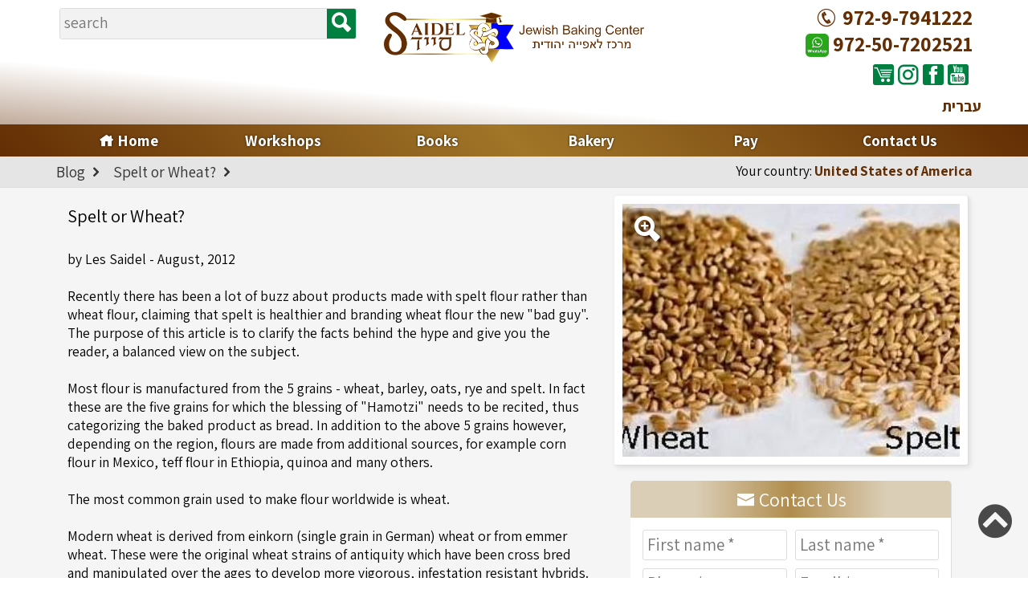

--- FILE ---
content_type: text/html; charset=UTF-8
request_url: https://www.jewishbakingcenter.com/Blog/Spelt-or-Wheat
body_size: 33249
content:
<!DOCTYPE html>
<!--[if lte IE 8]>
<script> window.location.href="https://www.jewishbakingcenter.com/index.htm" </script>
<![endif]-->
<html lang="en">

<head>
    <meta charset="UTF-8">
<title>Spelt or Wheat?</title>
<meta name="viewport" content="width=device-width, initial-scale=1.0" />
<meta http-equiv="X-UA-Compatible" content="IE=edge" />
<link rel="shortcut icon" href="https://www.jewishbakingcenter.com/images/fav.png" />
<meta name="description" content="" />
<meta name="keywords" content="" />
<meta name="google" content="notranslate">
<meta property="og:url" content="https://www.jewishbakingcenter.com/Spelt-or-Wheat" />
<meta property="og:type" content="website" />
<meta property="og:title" content="Spelt or Wheat?" />
<meta property="og:description" content="Spelt or Wheat?" />
<meta property="og:image" content="https://www.jewishbakingcenter.com/images/logo.png" />
<link href="https://www.jewishbakingcenter.com/css/styles.css?r=9267" rel="stylesheet" type="text/css">
<link href="https://www.jewishbakingcenter.com/css/flags.css?r=9267" rel="stylesheet" type="text/css">
<link href="https://www.jewishbakingcenter.com/css/icofont.css?r=9267" rel="stylesheet" type="text/css">
<script src="https://www.jewishbakingcenter.com/js/jstz.min.js"></script>

<style type="text/css">
.color-bg-green0{background-color:#d9f9e9;} .color-green0, .color-green0 a{color:#d9f9e9;}.color-bg-red{background-color:rgb(255, 0, 0);} .color-red, .color-red a{color:rgb(255, 0, 0);}.color-bg-green1{background-color:#00d46b;} .color-green1, .color-green1 a{color:#00d46b;}.color-bg-green2{background-color:rgb(0, 128, 64);} .color-green2, .color-green2 a{color:rgb(0, 128, 64);}.color-bg-brown0{background-color:rgb(193, 171, 155);} .color-brown0, .color-brown0 a{color:rgb(193, 171, 155);}.color-bg-brown1{background-color:rgb(179, 84, 7);} .color-brown1, .color-brown1 a{color:rgb(179, 84, 7);}.color-bg-brown2{background-color:rgb(99, 46, 4);} .color-brown2, .color-brown2 a{color:rgb(99, 46, 4);}.color-bg-white{background-color:#ffffff;} .color-white, .color-white a{color:#ffffff;}.color-bg-black{background-color:#000000;} .color-black, .color-black a{color:#000000;}.color-bg-black03{background-color:#f7f7f7;} .color-black03, .color-black03 a{color:#f7f7f7;}.color-bg-black04{background-color:#f5f5f5;} .color-black04, .color-black04 a{color:#f5f5f5;}.color-bg-black05{background-color:#f2f2f2;} .color-black05, .color-black05 a{color:#f2f2f2;}.color-bg-black10{background-color:#e5e5e5;} .color-black10, .color-black10 a{color:#e5e5e5;}.color-bg-black15{background-color:#d9d9d9;} .color-black15, .color-black15 a{color:#d9d9d9;}.color-bg-black20{background-color:#cccccc;} .color-black20, .color-black20 a{color:#cccccc;}.color-bg-black25{background-color:#bfbfbf;} .color-black25, .color-black25 a{color:#bfbfbf;}.color-bg-black30{background-color:#b2b2b2;} .color-black30, .color-black30 a{color:#b2b2b2;}.color-bg-black40{background-color:#999999;} .color-black40, .color-black40 a{color:#999999;}.color-bg-black50{background-color:#7f7f7f;} .color-black50, .color-black50 a{color:#7f7f7f;}.color-bg-black60{background-color:#666666;} .color-black60, .color-black60 a{color:#666666;}.color-bg-black70{background-color:#4c4c4c;} .color-black70, .color-black70 a{color:#4c4c4c;}
.grad-nav {background-image: linear-gradient(45deg, 
rgb(99, 46, 4) 0%, rgb(161, 118, 40) 50%, rgb(99, 46, 4) 100%);}

.grad-footer {background-image: linear-gradient(-90deg, 
rgb(99, 46, 4) 30%, rgb(161, 118, 40) 50%, rgb(99, 46, 4) 70%);}

.grad-search {background-image: linear-gradient(90deg, 
rgba(161, 118, 40, 0.3) 20%, rgba(161, 118, 40, 0.82) 50%, rgba(161, 118, 40, 0.3) 80%);}

.grad-text-fade {background-image: linear-gradient(0deg, 
rgb(255, 255, 255) 10%, rgba(255, 255, 255, 0) 100%);}

.grad-jq-home {background-image: linear-gradient(0deg, 
rgb(193, 171, 155) 30%, rgb(246, 241, 237) 100%);}

.grad-header {background-image: linear-gradient(5deg, 
rgb(193, 171, 155) 0%, rgb(255, 255, 255) 30%);}

.grad-fade-line {background-image: linear-gradient(90deg, 
rgba(99, 46, 4, 0) 0%, rgb(99, 46, 4) 50%, rgba(99, 46, 4, 0) 100%);}

.grad-home-button {background-image: linear-gradient(0deg, 
rgb(99, 46, 4) 0%, rgb(249, 203, 156) 100%);}
body::-webkit-scrollbar {
  background-image: linear-gradient(180deg, rgba(0, 0, 0, 1), rgba(0, 0, 0, 0.5));
  width: 17px;
}

body::-webkit-scrollbar-thumb {
  background-color: #773300;
  width: 17px;
  border-radius: 3px;
}

body::-webkit-scrollbar-button {
  display: block;
  background-color: #773300;
  height: 10px;
}

div::-webkit-scrollbar {
  background-image: linear-gradient(180deg, rgba(0, 0, 0, 1), rgba(0, 0, 0, 0.5));
  width: 10px;
}

div::-webkit-scrollbar-thumb {
  background-color: #773300;
  width: 10px;
  border-radius: 3px;
}
</style></head>

<body>
    <div class="grid w1 d-none d-block-lg"><div class="box clearfix _sky-lg grad-header" ><div class="grid w1"><div class="box clearfix p5" ><div class="grid w1"><div class="box clearfix header limit-width" ><div class="grid w1 w2-md w3-lg d-none d-block-lg"><div class="box clearfix p5 align-left-md" ><div class="grid w1">
<form action="https://www.jewishbakingcenter.com/תוצאות-חיפוש" id="form_search" method="post">
<div class="grid w1-lg ww80-xl brdr  radius3 color-bg-black05 of-hidden">
<div class="grid ww90"><input type="text" name="search" class="search lh35 ph5 color-bg-black05 font-size11" id="search" placeholder="search" autocomplete="off" /></div>
<div class="grid w10 color-bg-green2 search_button lh35">
<button class="w1 color-white p5"><i class="icofont-ui-search color-white block font-size12-lg font-size18-xl"></i></button>
</div>
</div>
</form>
<div class="w1-lg abs normal" style="z-index:1000;top:100%;right:0px;">
<div class="grid w1 search_menu d-none hide_on_click"><div class="box clearfix brdrb brdrr shadow-nav p5 search_result color-bg-white" style="overflow:auto;direction:rtl;max-height:500px;"></div></div></div>

</div>
&nbsp;
</div></div><div class="grid w1 w2-md w3-lg p10"><div class="box clearfix align-center fit_img90" ><a href="https://www.jewishbakingcenter.com"><img src="https://www.jewishbakingcenter.com/images/logo.png" alt="" /></a>
</div></div><div class="grid w1 w2-md w3-lg"><div class="box clearfix align-center align-right-md" ><div class="grid wauto bold font-size16 color-brown2 float-right" title="Phone"><a href="tel: 972-9-7941222"><i class="icofont-phone-circle"> </i> 972-9-7941222</a></div>
<div class="grid wauto bold font-size16 color-brown2 float-right ph10">&nbsp;</div>
<div class="grid wauto bold font-size16 color-brown2 float-right fit_img10" title="Whatsapp"><a href="tel:972-50-7202521">
    <i class="icofont-whatsapp d-none"></i>
    <img src="https://www.jewishbakingcenter.com/images/whatsapp.png" style="vertical-align:bottom" />
    972-50-7202521</a>
</div>
<div class="grid w1 p5 font-size16">
    <a href="https://www.jewishbakingcenter.com/?t=cart" title="to shopping cart"><i class="icofont-cart-alt cart-link color-bg-green2 color-white radius3 "></i></a>
    <a href="#" target="_blank" title="instagram"><i class="icofont-instagram color-green2 color-bg-white radius3 font-size1"></i></a>
  <a href="https://www.facebook.com/saideljewishbakingcenter" target="_blank" title="פייסבוק"><i class="icofont-facebook color-bg-green2 color-white radius3 font-size1"></i></a>
  <a href="https://www.youtube.com/channel/UCidCHyEB6PU_Xy8OfvZX_Eg" target="_blank" title="youtube"><i class="icofont-youtube color-bg-green2 color-white radius3 font-size1"></i></a>
  <div class="abs w1 color-bg-white p10 shadow-low d-none cart-msg align-center font-size08 brdr hoc" style="top:100%;right:0;z-index:110;">
    <div class="grid w1">Your cart contains items</div>
    <div class="grid w1 bold color-green2"><a href="https://www.jewishbakingcenter.com/?t=cart"> Click here to enter the shopping cart</a></div>
    <div class="abs wauto p5 font-size12 pointer closeme" style="top:0;right:0;"><i class="icofont-close color-red"></i></div>
  </div>
</div>
<div class="grid w1 p5 bold font-size12 color-brown2">
  <div class="grid w8-lg w11-xl float-right fit_img90"><a href="http://he.jewishbakingcenter.com">עברית</a></div>
  <div class="grid w8-lg w11-xl float-right fit_img90 d-none"><a href="https://www.jewishbakingcenter.com"><img src="https://www.jewishbakingcenter.com/images/en.jpg" alt="english" title="english" class="overcell brdr" /></a></div>
</div>
</div></div><div class="grid w2 w3-xl float-right font-size11 font-size13-xl d-none">
  <div class="grid w2-lg w3-xl float-right p5"><div class="box clearfix align-center p5 color-white radius3 shadow-white color-bg-brown2 block overcell" ><a href="https://www.jewishbakingcenter.com/צור-קשר"><i class="icofont-email"></i> יצירת קשר</a></div></div>  <div class="grid w2-lg w3-xl float-right p5 d-none"><div class="box clearfix align-center p5 color-white radius3 shadow-white color-bg-green2 block overcell" ><a href="https://www.jewishbakingcenter.com/?t=su"><i class="icofont-ui-user"></i> כניסת לקוחות</a></div></div>  <div class="cart-link d-none">
            <div class="grid w2-lg w3-xl float-right p5"><div class="box clearfix align-center p5 color-white radius3 shadow-white color-bg-orange block opac06" ><a href="https://www.jewishbakingcenter.com/?t=cart"><i class="icofont-cart-alt color-black20"></i> סל קניות - ריק </a></div></div>      </div>
</div>
</div></div></div></div></div></div><!-- ~~~~~~device~~~~~~~ -->
<div class="grid w1 d-block d-none-lg"><div class="box clearfix color_bg_white" ><div class="grid w1"><div class="box clearfix p5 grad1-lg" ><div class="grid w1"><div class="box clearfix header" ><div class="grid w1"><div class="box clearfix align-center fit_img70" ><a href="https://www.jewishbakingcenter.com"><img src="https://www.jewishbakingcenter.com/images/logo.png" alt="" /></a>
</div></div><div class="grid w1"><div class="box clearfix align-center font-size14" ><div class="grid w1 color-brown2"><a href="tel: 972-9-7941222"> 972-9-7941222 <i class="icofont-phone-circle"> </i> </a></div>
<div class="grid w1 color-brown2"><a href="tel:972-50-7202521">972-50-7202521 <i class="icofont-whatsapp"> </i></a></div>
</div></div>
<div class="grid w1 p5 font-size2 flex-centered" style="gap:10px;">
  <a href="https://www.jewishbakingcenter.com/?t=cart" title="to shopping cart"><i class="icofont-cart-alt cart-link color-bg-green2 color-white radius3 "></i></a>
  <a href="#" target="_blank" title="instagram"><i class="icofont-instagram color-green2 color-bg-white radius3 font-size1"></i></a>
  <a href="https://www.facebook.com/saideljewishbakingcenter" target="_blank" title="פייסבוק"><i class="icofont-facebook color-bg-green2 color-white radius3 font-size1"></i></a>
  <a href="https://www.youtube.com/channel/UCidCHyEB6PU_Xy8OfvZX_Eg" target="_blank" title="youtube"><i class="icofont-youtube color-bg-green2 color-white radius3 font-size1"></i></a>
  <div class="abs w1 color-bg-white p10 shadow-low d-none cart-msg align-center font-size08 brdr hoc" style="top:100%;right:0;z-index:110;">
    <div class="grid w1">Your cart contains items</div>
    <div class="grid w1 bold color-green2"><a href="https://www.jewishbakingcenter.com/?t=cart"> Click here to enter the shopping cart</a></div>
    <div class="abs wauto p5 font-size12 pointer closeme" style="top:0;right:0;"><i class="icofont-close color-red"></i></div>
  </div>
</div>

<div class="grid w1 p5 font-size11 bold align-center"><a href="http://he.jewishbakingcenter.com" class="color-brown2">עברית</a></div>

</div></div></div></div></div></div></div></div>    <div class="grid w1 nav_replacer d-none"><div class="box clearfix " ></div></div>
<div class="grid w1 nav_holder no-float"><div class="box clearfix align-center color-bg-white grad-nav" ><!-- ~~~~~~header replace~~~~~~~ -->
<div class="grid w1 no-float d-none d-block-lg">
  <div class="grid w1 d-none header_replace"><div class="box clearfix color-bg-black70 color-white" >  <div class="grid w1 "><div class="box clearfix limit-width" >
  <div class="grid w2"><div class="box clearfix font-size12 p5" >  <div class="w2 grid h30"><span class="font-size08 color0"></span><a href="https://www.jewishbakingcenter.com"><img src="https://www.jewishbakingcenter.com/images/logo_white.png" /></a></div>
  </div></div>
  <div class="grid w3 float-right"><div class="box clearfix align-right font-size12 bold link_upper p6" >  <div class="w3 grid h30 align-right float-right" title="phone"><a href="tel: 972-9-7941222" class="color0"><i class="icofont-phone-circle"></i>  972-9-7941222</a></div>
  <div class="w3 grid h30 align-right float-right" title="whatsapp"><a href="tel: 972-9-7941222" class="color0"><i class="icofont-whatsapp"></i> 972-50-7202521</a></div>

  </div></div>    </div></div>  </div></div></div>
<!-- ~~~~~~~~~~~~~ -->
<div class="grid w1"><div class="box clearfix nb limit-width" >
<div class="grid w1 w1-lg"><div class="box clearfix nb" ><div class="grid ww90 ww80-sm no-float p10 d-block d-none-lg opener"><div class="box clearfix nb shadow h40 font-size12 radius10" receiver="menu" t0="Show menu" t1="Hide menu" ><div class="grid w1"><div class="box clearfix nb pointer align-left lh40 ph5 color-white" ><i class="icofont-navigation-menu font-size14 valign-middle "></i> <span>Show menu</span>
</div></div></div></div><div class="grid w1 d-none d-block-lg menu"><div class="box clearfix nb font-size13 font-size1-lg font-size12-xl bold bold" ><div class="grid w1 w6-lg d-none d-block-lg"><div class="box clearfix nb-lg align-center lh40 color-white fw400 block nav_link opener-hover over no-wrap" receiver="m1"><a href="https://www.jewishbakingcenter.com" class="shadow-txt" > <i class="icofont-home"></i> Home</a>


</div></div>
<!-- =========device================= -->
<div class="grid w1 w6-lg d-block d-none-lg"><div class="box clearfix nb-lg brdrb align-center lh40 color-white fw400 block nav_link" ><a href="https://www.jewishbakingcenter.com" class="shadow-txt" > <i class="icofont-home"></i> Home</a>
</div></div><div class="grid w1 w6-lg d-none d-block-lg"><div class="box clearfix nb-lg align-center lh40 color-white fw400 block nav_link opener-hover over no-wrap" receiver="m27"><a href="https://www.jewishbakingcenter.com/Workshops" class="shadow-txt" >  Workshops</a>


</div></div>
<!-- =========device================= -->
<div class="grid w1 w6-lg d-block d-none-lg"><div class="box clearfix nb-lg brdrb align-center lh40 color-white fw400 block nav_link" ><a href="https://www.jewishbakingcenter.com/Workshops" class="shadow-txt" >  Workshops</a>
</div></div><div class="grid w1 w6-lg d-none d-block-lg"><div class="box clearfix nb-lg align-center lh40 color-white fw400 block nav_link opener-hover over no-wrap" receiver="m28"><a href="https://www.jewishbakingcenter.com/Books" class="shadow-txt" >  Books</a>


</div></div>
<!-- =========device================= -->
<div class="grid w1 w6-lg d-block d-none-lg"><div class="box clearfix nb-lg brdrb align-center lh40 color-white fw400 block nav_link" ><a href="https://www.jewishbakingcenter.com/Books" class="shadow-txt" >  Books</a>
</div></div><div class="grid w1 w6-lg d-block d-none-lg"><div class="box clearfix nb-lg brdrb align-center lh40 color-white fw400 block nav_link" ><a href="https://www.jewishbakingcenter.com/?t=order" class="shadow-txt">Bakery</a></div></div><div class="grid w1 w6-lg d-block d-none-lg"><div class="box clearfix nb-lg brdrb align-center lh40 color-white fw400 block nav_link" ><a href="https://www.jewishbakingcenter.com/?t=pay" class="shadow-txt">Pay</a></div></div><div class="grid w1 w6-lg d-block d-none-lg"><div class="box clearfix nb-lg brdrb align-center lh40 color-white fw400 block nav_link" ><a href="https://www.jewishbakingcenter.com/?t=contact" class="shadow-txt">Contact Us</a></div></div>
<!-- =============================== -->
<div class="grid w1 w6-lg d-none d-block-lg"><div class="box clearfix nb-lg brdrb align-center lh40 bold color-white fw400 block nav_link" ><a href="https://www.jewishbakingcenter.com/?t=order" class="shadow-txt">Bakery</a></div></div><div class="grid w1 w6-lg d-none d-block-lg"><div class="box clearfix nb-lg brdrb align-center lh40 bold color-white fw400 block nav_link" ><a href="https://www.jewishbakingcenter.com/?t=pay" class="shadow-txt"> Pay</a></div></div>
<div class="grid w1 w6-lg d-none d-block-lg"><div class="box clearfix nb-lg brdrb align-center lh40  bold color-white fw400 block nav_link" ><a href="https://www.jewishbakingcenter.com/?t=contact" class="shadow-txt">Contact Us</a></div></div></div></div></div></div></div></div><!-- ************************ -->
</div></div>    <div class="grid w1 fader_in"><div class="box clearfix content min-height min-height-md min-height-lg color-bg-black04 of-hidden" ><div class="w1 grid color-bg-black10 brdrb font-size12">
  <div class="w1 grid limit-width">
    <div class="grid wauto p6 block"><a href="https://www.jewishbakingcenter.com/Blog" class="color-blue2">Blog <i class='icofont-rounded-right color1'></i></a> </div>                        <div class="grid wauto p6 block"><a href="#" class="color-blue2">Spelt or Wheat? <i class='icofont-rounded-right color1'></i></a> </div>                <div class="grid wauto p6 block float-right font-size09">Your country: <span class="color-brown2 bold">United States of America</span></div>
  </div>
</div><div class="grid w1"><div class="box clearfix nb limit-width-lg" ><!-- ========= -->
<div class="grid w1 w1 ww60-md p10-lg"><div class="box clearfix " ><div class="grid w1"><div class="box clearfix p5" ><div class="grid w1 p5"><div class="box clearfix color2 font-size14" >Spelt or Wheat?</div></div>
<div class="grid w2"></div>

<div class="grid w1 p5"><div class="box clearfix font-size11" ><p>by Les Saidel - August, 2012<br />
<br />
Recently there has been a lot of buzz about products made with spelt flour rather than wheat flour, claiming that spelt is healthier and branding wheat flour the new &quot;bad guy&quot;. The purpose of this article is to clarify the facts behind the hype and give you the reader, a balanced view on the subject.<br />
<br />
Most flour is manufactured from the 5 grains - wheat, barley, oats, rye and spelt. In fact these are the five grains for which the blessing of &quot;Hamotzi&quot; needs to be recited, thus categorizing the baked product as bread. In addition to the above 5 grains however, depending on the region, flours are made from additional sources, for example corn flour in Mexico, teff flour in Ethiopia, quinoa and many others.<br />
<br />
The most common grain used to make flour worldwide is wheat.<br />
<br />
Modern wheat is derived from einkorn (single grain in German) wheat or from emmer wheat. These were the original wheat strains of antiquity which have been cross bred and manipulated over the ages to develop more vigorous, infestation resistant hybrids. Ancient, heirloom wheat is a troublesome crop, prone to many maladies at many stages of its growth.<br />
<br />
The reason wheat has become the ubiquitous grain can be found in its chemical composition. The inner portion of the wheat kernel, the endosperm, contains a combination of starch and various amino acids (proteins). Two of these are gliadin and glutenin, which when combined in the presence of water and friction, create a more complex protein - gluten. This protein is what gives dough its elasticity and extensibility, allowing it to rise while retaining its form.<br />
<br />
Modern wheat used today to mill wheat flour has been genetically engineered to both enhance crop yield and also to increase the gliadin content thus providing an added &quot;boost&quot; of gluten. This added gluten allows the industry to create more attractive, puffed up, lighter loaves.<br />
<br />
Other grains such as rye, spelt and oats have a lower concentration of gliadin and thus a weaker gluten structure. Breads made from these grains tend to be denser and of smaller volume.<br />
<br />
Gliadin, which belongs to the family of opiates, also acts as an appetite stimulant. For this reason it has come under substantial criticism from the medical establishment which blames the increased gliadin in modern wheat for the rise in obesity, amongst other maladies.<br />
<br />
The gliadin content of heirloom wheat was probably not harmful to the body in any great degree, due to the balance afforded it by nature. Modern, genetically engineered wheat unfortunately cannot claim this, since by tampering with it, the natural balance has been upset. While the end product may manifest itself as better income for the wheat farmer and more attractive loaves for the baker, it comes at the cost of reduced health for the consumer.<br />
<br />
All grains, including spelt, possess some gliadin content. However the gliadin content of wheat in general and genetically engineered modern wheat in particular is higher than the other grains.<br />
<br />
For this reason nutritionists recommend switching to flours made from the other grains - spelt, rye and oats. These remain &quot;fringe&quot; markets and have thus managed to evade the genetic engineer&#39;s &quot;knife&quot; until now. If and when they become more mainstream crops, perhaps due to the increased demand for products made with them, logic dictates that they too will suffer the same fate. As of now though, these grains remain true to their origins and modern spelt closely resembles the spelt of antiquity both in form and composition.<br />
<br />
Two drawbacks of switching to flours milled from the other grains are increased cost and having to get used to a different texture in your bread, a less fluffy/light texture and a more dense texture.<br />
<br />
The question to ask is - &quot;Is wheat flour unhealthy?&quot; The answer to that is not simple. It depends on the quantity of wheat flour you consume, whether it is whole wheat or white flour, your personal anatomy and physiology and many other variables. To say that wheat flour is unhealthy is a little extreme. It is certainly not poisonous, like much of the hype tries to make it out to be.<br />
<br />
If you compare it to the other grains it is probably the least healthy of the five, but comparing it to the myriad chemical compounds we find in our foods, E-this and E-that, wheat is probably much healthier, so everything is relative. If you are looking to eliminate foods from your diet you may want to start with those containing excess sugar, excess salt, over refined ingredients, and other more potentially damaging candidates before adding wheat to the list. Whole wheat, even genetically engineered whole wheat, still contains many beneficial nutrients such as vitamins, minerals and oils. The worst thing modern wheat will do to you is probably stimulate your appetite and cause you to put on weight. While that is not a good thing necessarily, it is not Socrates&#39; hemlock.<br />
<br />
If however you already have taken the other steps to improving your health, such as avoiding highly processed and refined foods containing unnecessary and damaging chemicals, the logical extension to that is to switch to the healthier grains such as spelt, oats and rye. This however requires deeper pockets and a period of adjustment to get used to a different texture (and taste) in your flour products. This requires a certain degree of commitment and is more difficult to inculcate especially among problematic populations such as fussy spouses or children who have been reared on lighter wheat flour products.<br />
<br />
If you have gluten intolerance or even some forms of Celiac (not all Celiac sufferers can eat spelt as it does contain some gluten) the choice is clear. Spelt, rye and oats flour are much easier on the digestive system than wheat.<br />
<br />
If your goal is the best health you can possibly achieve, then by all means switch to spelt, rye or oats. Your body will feel better for it.<br />
<br />
Les Saidel<br />
<br />
&nbsp;</p>

<p>&copy; Copyright. All rights in the above articles are reserved to the author Les Saidel.<br />
No part of this website or the above articles may be transmitted in any form or by any<br />
means without permission in writing from the author.</p>
</div></div>

</div></div></div></div><div class="grid w1 w1 ww40-md p10-lg"><div class="box clearfix " >
<div class="tp-banner-inner shadow-low color-bg-white radius3 brdrb brdrr p10 clearfix">
<div class="slider tp-banner-inner" slidername="tp-banner-inner" startwidth="800" startheight="600" delay="5000">
<ul>
<!-- ====== l7 ========= -->
<li data-transition="fade" data-slotamount="2" data-masterspeed="1000" data-thumb="https://www.jewishbakingcenter.com/images/ul240756/db1836387212d0d106b407f6c02164c0.jpg" >
<img src="https://www.jewishbakingcenter.com/images/ul240756/db1836387212d0d106b407f6c02164c0.jpg"  alt="Spelt or Wheat?" class="rev_img"  data-bgfit="cover" data-bgposition="top center" data-bgrepeat="no-repeat">
<div class="w8-xl abs align-center" style="top:0;left:0;z-index:10;">
<div class="grid w1 p5"><div class="box clearfix p10 align-center block color-bg-black2 radius10" ><a href="https://www.jewishbakingcenter.com/images/ul240756/db1836387212d0d106b407f6c02164c0.jpg" class="fancybox" rel="group1">
<i class="icofont-ui-zoom-in font-size2 color-white"></i>
</a>
</div></div></div><div class="tp-caption tp_caption_prv"
    data-x="0"
    data-y="0"
    data-hoffset="0"
    data-voffset="0"
    data-speed="800"
    data-start="10"
    data-easing="Power4.easeOut"
    data-endspeed="300"
    data-endeasing="Power1.easeIn"
    data-captionhidden="off"
    style="">
</div>
</li>
<!-- ====== multi images ========= -->
</ul></div>
<!-- ========= -->






<!-- ============ -->
<div class="grid w1 pv10"><div class="box clearfix color_bg_white p10 font-size1 of_hidden" ><div class="grid w1 pv10 no-float"><div class="box clearfix brdrb brdrr color_bg_white font-size1 shadow radius5 of_hidden" ><div class="grid w1"><div class="box clearfix  p7 align-center font-size15 form_title color-white grad-search" ><i class="icofont-envelope"></i> Contact Us</div></div><div class="grid w1"><div class="box clearfix nb p10 color-bg-white form_holder font-size11" ><form method="post">
<div class="grid w2 p5 "><div class="box nb"><input type="text" name="first_name" class="brdr first_name radius3 p5" autocomplete="" placeholder="First name *" /></div></div><div class="grid w2 p5 "><div class="box nb"><input type="text" name="last_name" class="brdr last_name radius3 p5" autocomplete="" placeholder="Last name *" /></div></div><div class="grid w2 p5 "><div class="box nb"><input type="tel" name="phone" class="brdr phone radius3 p5" autocomplete="" placeholder="Phone *" /></div></div><div class="grid w2 p5 "><div class="box nb"><input type="email" name="email" class="brdr email radius3 p5" autocomplete="" placeholder="Email *" /></div></div>
<div class="grid w1 p5"><div class="box clearfix " ><textarea placeholder="Requests" name="requests" id="requests" class="h90 nb brdr shadow radius3 p5"></textarea></div></div><!-- ================ -->

<!-- ================ -->

<div class="grid ww75 no-float d-none"><div class="box clearfix  align-center" ><div class="grid w3 no-float"><img id="captcha" src="https://www.jewishbakingcenter.com/inc/captcha/captcha.php" class="w1" /></div>
<div  class="grid w1 no-float pointer" onclick="document.getElementById('captcha').src='https://www.jewishbakingcenter.com/inc/captcha/captcha.php/?'+Math.random()" class="pointer bold over">
Click here to change code - Please enter the code displayed in the box below 
</div>

<div class="grid w2 p5 no-float font-size08"><input name="captcha" id="captcha-form" type="text" placeholder="Enter code here" class="w1 brdr align-center p5 ltr captcha" /></div>

</div></div>
<div class="grid w3 p5 float-left"><div class="box clearfix font-size11" ><input type="submit" value="Send" class="submit pointer nb p5 color-white color-bg-brown2 radius3 shadow-low overcell" file="contact_add" />
</div></div><input type="hidden" name="branch" value="user" />
<input type="hidden" name="user_type" value="contact" />
</form>
</div></div><span class="temp_msg"></span>

</div></div></div></div><!-- ============ --></div></div></div></div><!-- ============= -->
</div></div>    <div class="grid w1 no-float"><div class="box clearfix p10 grad-footer h250" ><div class="grid w1"><div class="box clearfix p10 limit-width " ><div class="grid w1"><div class="box clearfix align-center color-white font-size12" >Saidel Jewish Baking Center, 22 HaHadas Street, Karnei Shomron, 4485500, Israel</div></div><!-- ======== legal ========== -->
<div class="grid w1 p5"><div class="box clearfix align-center font-size09 color-black10" ><a href="https://www.jewishbakingcenter.com/Information/Company" class="over-ul">Company</a> | 
<a href="https://www.jewishbakingcenter.com/Information/Terms-of-Service" class="over-ul">Terms of Service</a> | 
<a href="https://www.jewishbakingcenter.com/Information/Services" class="over-ul">Services</a> | 
<a href="https://www.jewishbakingcenter.com/Information/Kashrut" class="over-ul">Kashrut</a> | 
<a href="https://www.jewishbakingcenter.com/Information/Our-Oven" class="over-ul">Our Oven</a> | 
<a href="https://www.jewishbakingcenter.com/Information/Frequently-asked-questions" class="over-ul">Frequently asked questions</a> | 
</div></div><div class="w1 grid align-center color-black10"><a href="https://www.jewishbakingcenter.com/blog" class="over-ul">Blog -</a></div>
<!-- ======== legal end ========== -->
<div class="grid w2 w3-md float-right"><div class="box clearfix color-white" ><div class="grid w1"><div class="box clearfix font-size14 color-black10" >Pages</div></div><div class="grid w1"><div class="box clearfix nb fit_img10 color-white" ><a href="https://www.jewishbakingcenter.com/Workshops">Workshops </a></div></div><div class="grid w1"><div class="box clearfix nb fit_img10 color-white" ><a href="https://www.jewishbakingcenter.com/Books">Books </a></div></div></div></div>

<div class="grid w2 w3-sm p5 float-left"><div class="box clearfix nb align-left color-white" ><div class="grid w1"><div class="box clearfix font-size14 color-white" >Contact</div></div><div class="grid w1"><div class="box clearfix color-white" >Phone: <a href="tel: 972-9-7941222"> 972-9-7941222</a><br />Whatsapp: <a href="tel:972-50-7202521">972-50-7202521</a><br />
</div></div></div></div>
<div class="grid w1 w3-md p10"><div class="box clearfix nb align-center fit_img30 h70 opac06 font-size08" ><img src="https://www.jewishbakingcenter.com/images/logo_white.png" alt="סיידלס" />
</div></div>
</div></div></div></div><div class="w1 grid no-float pv10 align-center font-size08"><a href="https://www.tww.co.il" target="_blank" title="תפנית בניית אתרים"><img src="https://www.tww.co.il/images/logo.svg" style="width:60px" alt="בניית אתרים"><br>בניית אתרים</a> | <a href="https://www.tafnit.co" target="_blank" title="הבלוג של תפנית">הבלוג של תפנית</a></div>

    </div>
<!-- =========== info panel =========== -->
<!-- =========== info panel end =========== -->
<!-- =========== scroll_up =========== -->
<div class="fixed d-none d-block-md color0 p5 align-center radius25  scrollup pointer"><span class="icofont-circled-up icofont-3x"></span></div>
<!-- ========== scroll_up end ======== -->
<div class="w1 fixed wait color_white d-none">
<div class="grid w1"><div class="box clearfix nb align-center font-size4 color-white" style="margin-top:15%;">Processing request....
</div></div></div>
    <!-- ========== -->
    <link href="https://www.jewishbakingcenter.com/css/settings.css?r=9267" rel="stylesheet" type="text/css" media="screen">
    <link href="https://www.jewishbakingcenter.com/css/jquery.fancybox.css" rel="stylesheet" type="text/css">
    <link href="https://fonts.googleapis.com/css?family=Assistant:400,700,800&amp;subset=hebrew" rel="stylesheet">
    <script type="text/javascript" src="https://www.jewishbakingcenter.com/js/jquery-1.11.3.min.js"></script>
    <script type="text/javascript" src="https://www.jewishbakingcenter.com/js/jquery.themepunch.plugins.min.js"></script>
    <script type="text/javascript" src="https://www.jewishbakingcenter.com/js/jquery.themepunch.revolution.min.js"></script>
    <script type="text/javascript" src="https://www.jewishbakingcenter.com/js/script.js?r=9267"></script>
    <form><input type="hidden" name="time_zone" class="time-zone" value=""></form>
    <script>
    mystr = jstz.determine().name();
    $(".time-zone").val(mystr)
    </script>
    <script type="text/javascript" src="https://www.jewishbakingcenter.com/js/jquery.fancybox.min.js"></script>
    <script type="text/javascript" src="https://www.jewishbakingcenter.com/js/jquery.vticker.js"></script>
    	<script src="https://cdn.enable.co.il/licenses/enable-L463149cyh0tebg-1119-78109/init.js"></script>
 </body>

</html>

--- FILE ---
content_type: text/css
request_url: https://www.jewishbakingcenter.com/css/styles.css?r=9267
body_size: 184082
content:
@charset "utf-8";
/*
@media (min-width: 576px) {
}
@media (min-width: 768px) {
}
@media (min-width: 992px) {
}
@media (min-width: 1200px) {
}
*/

/* =====core structure================ */
html {
	height: 100%;
}

/* body {margin:0; direction:rtl; min-height:100%;font-size:15px; font-family: 'Exo', sans-serif; overflow-x:hidden;overflow-y:scroll;} */
body {
	margin: 0;
	direction: ltr;
	min-height: 100%;
	font-size: 16px;
	font-family: "Assistant", Arial, Helvetica, sans-serif;
	overflow-x: hidden;
	overflow-y: scroll;
	background-size: cover;
	background-attachment: fixed;
}

* {
	box-sizing: border-box;
	-moz-box-sizing: border-box;
	-webkit-box-sizing: border-box;
	position: relative;
}

.grid {
	float: left;
	/* ========== */
	height: auto;
	padding: 0;
}

.grid .box {
	width: 100%;
	height: auto;
}

/* ===== absolute and fixed ==== */
.abs {
	position: absolute;
}

.abs img {
	width: 100%;
}

.fixed {
	position: fixed;
}

.fixed img {
	width: 100%;
}

/* =============== */
.grid .block a,
.block {
	display: block;
}

.grid .block label {
	display: block;
}

/* ====== border ========= */

/* ====== nav v ========== */
.grid .nav_link_side:hover,
.nav_link_side:hover {
	background-color: #eee;
}

.grid .selected_side {
	color: #bb0000;
}

.grid .nav_v ul {
	list-style-type: none;
	padding: 0;
	border: none;
	width: 100%;
	margin: auto;
}

.grid .nav_v ul li ul {
	list-style-type: none;
	list-style-position: inside;
}

.grid .ticker ul {
	list-style-type: none;
	padding: 10px !important;
}

/* ====== flex =========== */
.grid .flex-cont,
.flex-cont {
	display: flex;
	align-items: center;
	flex-wrap: wrap;
}

.grid .flex-centered,
.flex-centered {
	display: flex;
	height: 100%;
	justify-content: center;
	align-items: center;
	align-content: stretch
}

.grid .flex-centered1,
.flex-centered1 {
	display: flex !important;
	justify-content: center;
	align-items: center;
	height: 100%;
	flex-wrap: wrap;
	flex-direction: column;
}

.grid .flex-hcentered,
.flex-hcentered {
	display: flex !important;
	align-items: center;
	height: 100%;
	flex-direction: column;
}

@media (min-width: 576px) {

	.grid .flex-centered1-sm,
	.flex-centered1-sm {
		display: flex;
		height: 100%;
		justify-content: center;
		align-items: center;
		align-content: stretch;
		flex-wrap: wrap;
	}
}

@media (min-width: 768px) {

	.grid .flex-centered1-md,
	.flex-centered1-md {
		display: flex;
		height: 100%;
		justify-content: center;
		align-items: center;
		align-content: stretch;
		flex-wrap: wrap;
	}
}

@media (min-width: 992px) {

	.grid .flex-centered1-lg,
	.flex-centered1-lg {
		display: flex !important;
		justify-content: center;
		align-items: center;
		height: 100%;
		flex-wrap: wrap;
		flex-direction: column;
	}

	.grid .flex-centered-lg,
	.flex-centered-lg {
		display: flex;
		justify-content: center;
		align-items: center;
		flex-wrap: wrap;
	}

}

@media (min-width: 1200px) {

	.grid .flex-centered1-xl,
	.flex-centered1-xl {
		display: flex;
		height: 100%;
		justify-content: center;
		align-items: center;
		align-content: stretch;
		flex-wrap: wrap;
	}
}

/* ===== nav top ======== */
.nav_link_upper .selectedTop {
	display: block;
	color: #ffcc00 !important;
}

.nav_link_upper a {
	color: #fff !important;
}

/* +++++++++++++++++++++++++++++++++++++++++++++++++++++++++ */
/* ==========columns start============= */
.w1 {
	width: 100%;
}

.w2 {
	width: 50%;
}

.w3 {
	width: 33.3333%;
}

.w4 {
	width: 25%;
}

.w5 {
	width: 20%;
}

.w6 {
	width: 16.6667%;
}

.w7 {
	width: 14.2857%;
}

.w8 {
	width: 12.5000%;
}

.w9 {
	width: 11.1111%;
}

.w10 {
	width: 10%;
}

.w11 {
	width: 9.0909%;
}

.w12 {
	width: 8.3333%;
}

.w13 {
	width: 7.6923%;
}

.w14 {
	width: 7.1429%;
}

.w15 {
	width: 6.6667%;
}

.w16 {
	width: 6.2500%;
}

.w17 {
	width: 5.8824%;
}

.w18 {
	width: 5.5556%;
}

.w19 {
	width: 5.2632%;
}

.w20 {
	width: 5%;
}

@media (min-width: 576px) {
	.w1-sm {
		width: 100%;
	}

	.w2-sm {
		width: 50%;
	}

	.w3-sm {
		width: 33.3333%;
	}

	.w4-sm {
		width: 25%;
	}

	.w5-sm {
		width: 20%;
	}

	.w6-sm {
		width: 16.6667%;
	}

	.w7-sm {
		width: 14.2857%;
	}

	.w8-sm {
		width: 12.5000%;
	}

	.w9-sm {
		width: 11.1111%;
	}

	.w10-sm {
		width: 10%;
	}

	.w11-sm {
		width: 9.0909%;
	}

	.w12-sm {
		width: 8.3333%;
	}

	.w13-sm {
		width: 7.6923%;
	}

	.w14-sm {
		width: 7.1429%;
	}

	.w15-sm {
		width: 6.6667%;
	}

	.w16-sm {
		width: 6.2500%;
	}

	.w17-sm {
		width: 5.8824%;
	}

	.w18-sm {
		width: 5.5556%;
	}

	.w19-sm {
		width: 5.2632%;
	}

	.w20-sm {
		width: 5%;
	}
}

@media (min-width: 768px) {
	.w1-md {
		width: 100%;
	}

	.w2-md {
		width: 50%;
	}

	.w3-md {
		width: 33.3333% !important;
	}

	.w4-md {
		width: 25% !important;
	}

	.w5-md {
		width: 20%;
	}

	.w6-md {
		width: 16.6667%;
	}

	.w7-md {
		width: 14.2857%;
	}

	.w8-md {
		width: 12.5000%;
	}

	.w9-md {
		width: 11.1111%;
	}

	.w10-md {
		width: 10%;
	}

	.w11-md {
		width: 9.0909%;
	}

	.w12-md {
		width: 8.3333%;
	}

	.w13-md {
		width: 7.6923%;
	}

	.w14-md {
		width: 7.1429%;
	}

	.w15-md {
		width: 6.6667%;
	}

	.w16-md {
		width: 6.2500%;
	}

	.w17-md {
		width: 5.8824%;
	}

	.w18-md {
		width: 5.5556%;
	}

	.w19-md {
		width: 5.2632%;
	}

	.w20-md {
		width: 5%;
	}
}

@media (min-width: 992px) {
	.w1-lg {
		width: 100% !important;
	}

	.w2-lg {
		width: 50%;
	}

	.w3-lg {
		width: 33.3333% !important;
	}

	.w4-lg {
		width: 25%;
	}

	.w5-lg {
		width: 20%;
	}

	.w6-lg {
		width: 16.6667%;
	}

	.w7-lg {
		width: 14.2857% !important;
	}

	.w8-lg {
		width: 12.5000%;
	}

	.w9-lg {
		width: 11.1111%;
	}

	.w10-lg {
		width: 10%;
	}

	.w11-lg {
		width: 9.0909%;
	}

	.w12-lg {
		width: 8.3333%;
	}

	.w13-lg {
		width: 7.6923%;
	}

	.w14-lg {
		width: 7.1429%;
	}

	.w15-lg {
		width: 6.6667%;
	}

	.w16-lg {
		width: 6.2500%;
	}

	.w17-lg {
		width: 5.8824%;
	}

	.w18-lg {
		width: 5.5556%;
	}

	.w19-lg {
		width: 5.2632%;
	}

	.w20-lg {
		width: 5%;
	}
}

@media (min-width: 1200px) {
	.w1-xl {
		width: 100%;
	}

	.w2-xl {
		width: 50% !important;
	}

	.w3-xl {
		width: 33.3333%;
	}

	.w4-xl {
		width: 25% !important;
	}

	.w5-xl {
		width: 20% !important;
	}

	.w6-xl {
		width: 16.6667% !important;
	}

	.w7-xl {
		width: 14.2857% !important;
	}

	.w8-xl {
		width: 12.5000% !important;
	}

	.w9-xl {
		width: 11.1111%;
	}

	.w10-xl {
		width: 10%;
	}

	.w11-xl {
		width: 9.0909%;
	}

	.w12-xl {
		width: 8.3333%;
	}

	.w13-xl {
		width: 7.6923%;
	}

	.w14-xl {
		width: 7.1429%;
	}

	.w15-xl {
		width: 6.6667%;
	}

	.w16-xl {
		width: 6.2500%;
	}

	.w17-xl {
		width: 5.8824%;
	}

	.w18-xl {
		width: 5.5556%;
	}

	.w19-xl {
		width: 5.2632%;
	}

	.w20-xl {
		width: 5%;
	}
}

/* ==========columns end============= */
/* ==========widths start============= */
.ww5 {
	width: 5% !important;
}

.ww10 {
	width: 10%;
}

.ww15 {
	width: 15%;
}

.ww20 {
	width: 20%;
}

.ww25 {
	width: 25%;
}

.ww30 {
	width: 30%;
}

.ww35 {
	width: 35%;
}

.ww40 {
	width: 40%;
}

.ww45 {
	width: 45%;
}

.ww50 {
	width: 50%;
}

.ww55 {
	width: 55%;
}

.ww60 {
	width: 60%;
}

.ww65 {
	width: 65%;
}

.ww70 {
	width: 70%;
}

.ww75 {
	width: 75%;
}

.ww80 {
	width: 80%;
}

.ww85 {
	width: 85%;
}

.ww90 {
	width: 90%;
}

.ww95 {
	width: 95%;
}

.ww150 {
	width: 150%;
}

.ww200 {
	width: 200%;
}

.ww250 {
	width: 250%;
}

.ww300 {
	width: 300%;
}

.ww350 {
	width: 350%;
}

.ww400 {
	width: 400%;
}

.ww66 {
	width: 66%;
}

@media (min-width: 576px) {
	.ww5-sm {
		width: 5%;
	}

	.ww10-sm {
		width: 10%;
	}

	.ww15-sm {
		width: 15%;
	}

	.ww20-sm {
		width: 20%;
	}

	.ww25-sm {
		width: 25%;
	}

	.ww30-sm {
		width: 30%;
	}

	.ww35-sm {
		width: 35%;
	}

	.ww40-sm {
		width: 40%;
	}

	.ww45-sm {
		width: 45%;
	}

	.ww50-sm {
		width: 50%;
	}

	.ww55-sm {
		width: 55%;
	}

	.ww60-sm {
		width: 60%;
	}

	.ww65-sm {
		width: 65%;
	}

	.ww70-sm {
		width: 70%;
	}

	.ww75-sm {
		width: 75%;
	}

	.ww80-sm {
		width: 80%;
	}

	.ww85-sm {
		width: 85%;
	}

	.ww90-sm {
		width: 90%;
	}

	.ww95-sm {
		width: 95%;
	}

	.ww150-sm {
		width: 150%;
	}

	.ww200-sm {
		width: 200%;
	}

	.ww250-sm {
		width: 250%;
	}

	.ww300-sm {
		width: 300%;
	}

	.ww350-sm {
		width: 350%;
	}

	.ww400-sm {
		width: 400%;
	}

	.ww66-sm {
		width: 66%;
	}
}

@media (min-width: 768px) {
	.ww5-md {
		width: 5%;
	}

	.ww10-md {
		width: 10%;
	}

	.ww15-md {
		width: 15%;
	}

	.ww20-md {
		width: 20%;
	}

	.ww25-md {
		width: 25%;
	}

	.ww30-md {
		width: 30%;
	}

	.ww35-md {
		width: 35%;
	}

	.ww40-md {
		width: 40%;
	}

	.ww45-md {
		width: 45%;
	}

	.ww50-md {
		width: 50%;
	}

	.ww55-md {
		width: 55%;
	}

	.ww60-md {
		width: 60%;
	}

	.ww65-md {
		width: 65%;
	}

	.ww70-md {
		width: 70%;
	}

	.ww75-md {
		width: 75%;
	}

	.ww80-md {
		width: 80%;
	}

	.ww85-md {
		width: 85%;
	}

	.ww90-md {
		width: 90%;
	}

	.ww95-md {
		width: 95%;
	}

	.ww150-md {
		width: 150%;
	}

	.ww200-md {
		width: 200%;
	}

	.ww250-md {
		width: 250%;
	}

	.ww300-md {
		width: 300%;
	}

	.ww350-md {
		width: 350%;
	}

	.ww400-md {
		width: 400%;
	}

	.ww66-md {
		width: 66%;
	}
}

@media (min-width: 992px) {
	.ww5-lg {
		width: 5%;
	}

	.ww10-lg {
		width: 10%;
	}

	.ww15-lg {
		width: 15%;
	}

	.ww20-lg {
		width: 20%;
	}

	.ww25-lg {
		width: 25%;
	}

	.ww30-lg {
		width: 30%;
	}

	.ww35-lg {
		width: 35%;
	}

	.ww40-lg {
		width: 40%;
	}

	.ww45-lg {
		width: 45%;
	}

	.ww50-lg {
		width: 50%;
	}

	.ww55-lg {
		width: 55%;
	}

	.ww60-lg {
		width: 60%;
	}

	.ww65-lg {
		width: 65%;
	}

	.ww70-lg {
		width: 70%;
	}

	.ww75-lg {
		width: 75%;
	}

	.ww80-lg {
		width: 80%;
	}

	.ww85-lg {
		width: 85%;
	}

	.ww90-lg {
		width: 90%;
	}

	.ww95-lg {
		width: 95%;
	}

	.ww150-lg {
		width: 150%;
	}

	.ww200-lg {
		width: 200%;
	}

	.ww250-lg {
		width: 250%;
	}

	.ww300-lg {
		width: 300%;
	}

	.ww350-lg {
		width: 350%;
	}

	.ww400-lg {
		width: 400%;
	}

	.ww66-lg {
		width: 66%;
	}
}

@media (min-width: 1200px) {
	.ww5-xl {
		width: 5%;
	}

	.ww10-xl {
		width: 10%;
	}

	.ww15-xl {
		width: 15%;
	}

	.ww20-xl {
		width: 20%;
	}

	.ww25-xl {
		width: 25%;
	}

	.ww30-xl {
		width: 30%;
	}

	.ww35-xl {
		width: 35%;
	}

	.ww40-xl {
		width: 40% !important;
	}

	.ww45-xl {
		width: 45%;
	}

	.ww50-xl {
		width: 50%;
	}

	.ww55-xl {
		width: 55%;
	}

	.ww60-xl {
		width: 60% !important;
	}

	.ww65-xl {
		width: 65%;
	}

	.ww70-xl {
		width: 70%;
	}

	.ww75-xl {
		width: 75%;
	}

	.ww80-xl {
		width: 80%;
	}

	.ww85-xl {
		width: 85%;
	}

	.ww90-xl {
		width: 90%;
	}

	.ww95-xl {
		width: 95%;
	}

	.ww150-xl {
		width: 150%;
	}

	.ww200-xl {
		width: 200%;
	}

	.ww250-xl {
		width: 250%;
	}

	.ww300-xl {
		width: 300%;
	}

	.ww350-xl {
		width: 350%;
	}

	.ww400-xl {
		width: 400%;
	}

	.ww66-xl {
		width: 66%;
	}
}

/* ==========widths end============= */
/* ==========min height start============= */
.grid .min-height {
	min-height: 750px !important;
}

@media (min-width: 576px) {
	.grid .min-height-sm {
		min-height: 500px;
	}
}

@media (min-width: 768px) {
	.grid .min-height-md {
		min-height: 750px;
	}
}

@media (min-width: 992px) {
	.grid .min-height-lg {
		min-height: 750px;
	}
}

@media (min-width: 1200px) {
	.grid .min-height-xl {
		min-height: 750px;
	}
}

/* ==========min height end============= */
/* ==========height start============= */
.h1 {
	height: 1px !important;
}

.h2 {
	height: 2px !important;
}

.h3 {
	height: 3px !important;
}

.h5 {
	height: 5px !important;
}

.h10 {
	height: 10px !important;
}

.h15 {
	height: 15px !important;
}

.h20 {
	height: 20px !important;
}

.h25 {
	height: 25px !important;
}

.h30 {
	height: 30px !important;
}

.h35 {
	height: 35px !important;
}

.h40 {
	height: 40px !important;
}

.h45 {
	height: 45px !important;
}

.h50 {
	height: 50px !important;
}

.h55 {
	height: 55px !important;
}

.h60 {
	height: 60px !important;
}

.h65 {
	height: 65px !important;
}

.h70 {
	height: 70px !important;
}

.h75 {
	height: 75px !important;
}

.h80 {
	height: 80px !important;
}

.h85 {
	height: 85px !important;
}

.h90 {
	height: 90px !important;
}

.h95 {
	height: 95px !important;
}

.h100 {
	height: 100px !important;
}

.h105 {
	height: 105px !important;
}

.h110 {
	height: 110px !important;
}

.h115 {
	height: 115px !important;
}

.h120 {
	height: 120px !important;
}

.h125 {
	height: 125px !important;
}

.h130 {
	height: 130px !important;
}

.h135 {
	height: 135px !important;
}

.h140 {
	height: 140px !important;
}

.h145 {
	height: 145px !important;
}

.h150 {
	height: 150px !important;
}

.h155 {
	height: 155px !important;
}

.h160 {
	height: 160px !important;
}

.h165 {
	height: 165px !important;
}

.h170 {
	height: 170px !important;
}

.h175 {
	height: 175px !important;
}

.h180 {
	height: 180px !important;
}

.h185 {
	height: 185px !important;
}

.h190 {
	height: 190px !important;
}

.h195 {
	height: 195px !important;
}

.h200 {
	height: 200px !important;
}

.h205 {
	height: 205px !important;
}

.h210 {
	height: 210px !important;
}

.h215 {
	height: 215px !important;
}

.h220 {
	height: 220px !important;
}

.h225 {
	height: 225px !important;
}

.h230 {
	height: 230px !important;
}

.h235 {
	height: 235px !important;
}

.h240 {
	height: 240px !important;
}

.h245 {
	height: 245px !important;
}

.h250 {
	height: 250px !important;
}

.h255 {
	height: 255px !important;
}

.h260 {
	height: 260px !important;
}

.h265 {
	height: 265px !important;
}

.h270 {
	height: 270px !important;
}

.h275 {
	height: 275px !important;
}

.h280 {
	height: 280px !important;
}

.h285 {
	height: 285px !important;
}

.h290 {
	height: 290px !important;
}

.h295 {
	height: 295px !important;
}

.h300 {
	height: 300px !important;
}

.h305 {
	height: 305px !important;
}

.h310 {
	height: 310px !important;
}

.h315 {
	height: 315px !important;
}

.h320 {
	height: 320px !important;
}

.h325 {
	height: 325px !important;
}

.h330 {
	height: 330px !important;
}

.h335 {
	height: 335px !important;
}

.h340 {
	height: 340px !important;
}

.h345 {
	height: 345px !important;
}

.h350 {
	height: 350px !important;
}

.h355 {
	height: 355px !important;
}

.h360 {
	height: 360px !important;
}

.h365 {
	height: 365px !important;
}

.h370 {
	height: 370px !important;
}

.h375 {
	height: 375px !important;
}

.h380 {
	height: 380px !important;
}

.h385 {
	height: 385px !important;
}

.h390 {
	height: 390px !important;
}

.h395 {
	height: 395px !important;
}

.h400 {
	height: 400px !important;
}

.h405 {
	height: 405px !important;
}

.h410 {
	height: 410px !important;
}

.h415 {
	height: 415px !important;
}

.h420 {
	height: 420px !important;
}

.h425 {
	height: 425px !important;
}

.h430 {
	height: 430px !important;
}

.h435 {
	height: 435px !important;
}

.h440 {
	height: 440px !important;
}

.h445 {
	height: 445px !important;
}

.h450 {
	height: 450px !important;
}

.h455 {
	height: 455px !important;
}

.h460 {
	height: 460px !important;
}

.h465 {
	height: 465px !important;
}

.h470 {
	height: 470px !important;
}

.h475 {
	height: 475px !important;
}

.h480 {
	height: 480px !important;
}

.h485 {
	height: 485px !important;
}

.h490 {
	height: 490px !important;
}

.h495 {
	height: 495px !important;
}

.h500 {
	height: 500px !important;
}

.h505 {
	height: 505px !important;
}

.h510 {
	height: 510px !important;
}

.h515 {
	height: 515px !important;
}

.h520 {
	height: 520px !important;
}

.h525 {
	height: 525px !important;
}

.h530 {
	height: 530px !important;
}

.h535 {
	height: 535px !important;
}

.h540 {
	height: 540px !important;
}

.h545 {
	height: 545px !important;
}

.h550 {
	height: 550px !important;
}

.h555 {
	height: 555px !important;
}

.h560 {
	height: 560px !important;
}

.h565 {
	height: 565px !important;
}

.h570 {
	height: 570px !important;
}

.h575 {
	height: 575px !important;
}

.h580 {
	height: 580px !important;
}

.h585 {
	height: 585px !important;
}

.h590 {
	height: 590px !important;
}

.h595 {
	height: 595px !important;
}

.h600 {
	height: 600px !important;
}

.h605 {
	height: 605px !important;
}

.h610 {
	height: 610px !important;
}

.h615 {
	height: 615px !important;
}

.h620 {
	height: 620px !important;
}

.h625 {
	height: 625px !important;
}

.h630 {
	height: 630px !important;
}

.h635 {
	height: 635px !important;
}

.h640 {
	height: 640px !important;
}

.h645 {
	height: 645px !important;
}

.h650 {
	height: 650px !important;
}

.h655 {
	height: 655px !important;
}

.h660 {
	height: 660px !important;
}

.h665 {
	height: 665px !important;
}

.h670 {
	height: 670px !important;
}

.h675 {
	height: 675px !important;
}

.h680 {
	height: 680px !important;
}

.h685 {
	height: 685px !important;
}

.h690 {
	height: 690px !important;
}

.h695 {
	height: 695px !important;
}

.h700 {
	height: 700px !important;
}

.h705 {
	height: 705px !important;
}

.h710 {
	height: 710px !important;
}

.h715 {
	height: 715px !important;
}

.h720 {
	height: 720px !important;
}

.h725 {
	height: 725px !important;
}

.h730 {
	height: 730px !important;
}

.h735 {
	height: 735px !important;
}

.h740 {
	height: 740px !important;
}

.h745 {
	height: 745px !important;
}

.h750 {
	height: 750px !important;
}

.h755 {
	height: 755px !important;
}

.h760 {
	height: 760px !important;
}

.h765 {
	height: 765px !important;
}

.h770 {
	height: 770px !important;
}

.h775 {
	height: 775px !important;
}

.h780 {
	height: 780px !important;
}

.h785 {
	height: 785px !important;
}

.h790 {
	height: 790px !important;
}

.h795 {
	height: 795px !important;
}

.h800 {
	height: 800px !important;
}

@media (min-width: 576px) {
	.h5-sm {
		height: 5px !important;
	}

	.h10-sm {
		height: 10px !important;
	}

	.h15-sm {
		height: 15px !important;
	}

	.h20-sm {
		height: 20px !important;
	}

	.h25-sm {
		height: 25px !important;
	}

	.h30-sm {
		height: 30px !important;
	}

	.h35-sm {
		height: 35px !important;
	}

	.h40-sm {
		height: 40px !important;
	}

	.h45-sm {
		height: 45px !important;
	}

	.h50-sm {
		height: 50px !important;
	}

	.h55-sm {
		height: 55px !important;
	}

	.h60-sm {
		height: 60px !important;
	}

	.h65-sm {
		height: 65px !important;
	}

	.h70-sm {
		height: 70px !important;
	}

	.h75-sm {
		height: 75px !important;
	}

	.h80-sm {
		height: 80px !important;
	}

	.h85-sm {
		height: 85px !important;
	}

	.h90-sm {
		height: 90px !important;
	}

	.h95-sm {
		height: 95px !important;
	}

	.h100-sm {
		height: 100px !important;
	}

	.h105-sm {
		height: 105px !important;
	}

	.h110-sm {
		height: 110px !important;
	}

	.h115-sm {
		height: 115px !important;
	}

	.h120-sm {
		height: 120px !important;
	}

	.h125-sm {
		height: 125px !important;
	}

	.h130-sm {
		height: 130px !important;
	}

	.h135-sm {
		height: 135px !important;
	}

	.h140-sm {
		height: 140px !important;
	}

	.h145-sm {
		height: 145px !important;
	}

	.h150-sm {
		height: 150px !important;
	}

	.h155-sm {
		height: 155px !important;
	}

	.h160-sm {
		height: 160px !important;
	}

	.h165-sm {
		height: 165px !important;
	}

	.h170-sm {
		height: 170px !important;
	}

	.h175-sm {
		height: 175px !important;
	}

	.h180-sm {
		height: 180px !important;
	}

	.h185-sm {
		height: 185px !important;
	}

	.h190-sm {
		height: 190px !important;
	}

	.h195-sm {
		height: 195px !important;
	}

	.h200-sm {
		height: 200px !important;
	}

	.h205-sm {
		height: 205px !important;
	}

	.h210-sm {
		height: 210px !important;
	}

	.h215-sm {
		height: 215px !important;
	}

	.h220-sm {
		height: 220px !important;
	}

	.h225-sm {
		height: 225px !important;
	}

	.h230-sm {
		height: 230px !important;
	}

	.h235-sm {
		height: 235px !important;
	}

	.h240-sm {
		height: 240px !important;
	}

	.h245-sm {
		height: 245px !important;
	}

	.h250-sm {
		height: 250px !important;
	}

	.h255-sm {
		height: 255px !important;
	}

	.h260-sm {
		height: 260px !important;
	}

	.h265-sm {
		height: 265px !important;
	}

	.h270-sm {
		height: 270px !important;
	}

	.h275-sm {
		height: 275px !important;
	}

	.h280-sm {
		height: 280px !important;
	}

	.h285-sm {
		height: 285px !important;
	}

	.h290-sm {
		height: 290px !important;
	}

	.h295-sm {
		height: 295px !important;
	}

	.h300-sm {
		height: 300px !important;
	}

	.h305-sm {
		height: 305px !important;
	}

	.h310-sm {
		height: 310px !important;
	}

	.h315-sm {
		height: 315px !important;
	}

	.h320-sm {
		height: 320px !important;
	}

	.h325-sm {
		height: 325px !important;
	}

	.h330-sm {
		height: 330px !important;
	}

	.h335-sm {
		height: 335px !important;
	}

	.h340-sm {
		height: 340px !important;
	}

	.h345-sm {
		height: 345px !important;
	}

	.h350-sm {
		height: 350px !important;
	}

	.h355-sm {
		height: 355px !important;
	}

	.h360-sm {
		height: 360px !important;
	}

	.h365-sm {
		height: 365px !important;
	}

	.h370-sm {
		height: 370px !important;
	}

	.h375-sm {
		height: 375px !important;
	}

	.h380-sm {
		height: 380px !important;
	}

	.h385-sm {
		height: 385px !important;
	}

	.h390-sm {
		height: 390px !important;
	}

	.h395-sm {
		height: 395px !important;
	}

	.h400-sm {
		height: 400px !important;
	}

	.h405-sm {
		height: 405px !important;
	}

	.h410-sm {
		height: 410px !important;
	}

	.h415-sm {
		height: 415px !important;
	}

	.h420-sm {
		height: 420px !important;
	}

	.h425-sm {
		height: 425px !important;
	}

	.h430-sm {
		height: 430px !important;
	}

	.h435-sm {
		height: 435px !important;
	}

	.h440-sm {
		height: 440px !important;
	}

	.h445-sm {
		height: 445px !important;
	}

	.h450-sm {
		height: 450px !important;
	}

	.h455-sm {
		height: 455px !important;
	}

	.h460-sm {
		height: 460px !important;
	}

	.h465-sm {
		height: 465px !important;
	}

	.h470-sm {
		height: 470px !important;
	}

	.h475-sm {
		height: 475px !important;
	}

	.h480-sm {
		height: 480px !important;
	}

	.h485-sm {
		height: 485px !important;
	}

	.h490-sm {
		height: 490px !important;
	}

	.h495-sm {
		height: 495px !important;
	}

	.h500-sm {
		height: 500px !important;
	}

	.h505-sm {
		height: 505px !important;
	}

	.h510-sm {
		height: 510px !important;
	}

	.h515-sm {
		height: 515px !important;
	}

	.h520-sm {
		height: 520px !important;
	}

	.h525-sm {
		height: 525px !important;
	}

	.h530-sm {
		height: 530px !important;
	}

	.h535-sm {
		height: 535px !important;
	}

	.h540-sm {
		height: 540px !important;
	}

	.h545-sm {
		height: 545px !important;
	}

	.h550-sm {
		height: 550px !important;
	}

	.h555-sm {
		height: 555px !important;
	}

	.h560-sm {
		height: 560px !important;
	}

	.h565-sm {
		height: 565px !important;
	}

	.h570-sm {
		height: 570px !important;
	}

	.h575-sm {
		height: 575px !important;
	}

	.h580-sm {
		height: 580px !important;
	}

	.h585-sm {
		height: 585px !important;
	}

	.h590-sm {
		height: 590px !important;
	}

	.h595-sm {
		height: 595px !important;
	}

	.h600-sm {
		height: 600px !important;
	}

	.h605-sm {
		height: 605px !important;
	}

	.h610-sm {
		height: 610px !important;
	}

	.h615-sm {
		height: 615px !important;
	}

	.h620-sm {
		height: 620px !important;
	}

	.h625-sm {
		height: 625px !important;
	}

	.h630-sm {
		height: 630px !important;
	}

	.h635-sm {
		height: 635px !important;
	}

	.h640-sm {
		height: 640px !important;
	}

	.h645-sm {
		height: 645px !important;
	}

	.h650-sm {
		height: 650px !important;
	}

	.h655-sm {
		height: 655px !important;
	}

	.h660-sm {
		height: 660px !important;
	}

	.h665-sm {
		height: 665px !important;
	}

	.h670-sm {
		height: 670px !important;
	}

	.h675-sm {
		height: 675px !important;
	}

	.h680-sm {
		height: 680px !important;
	}

	.h685-sm {
		height: 685px !important;
	}

	.h690-sm {
		height: 690px !important;
	}

	.h695-sm {
		height: 695px !important;
	}

	.h700-sm {
		height: 700px !important;
	}

	.h705-sm {
		height: 705px !important;
	}

	.h710-sm {
		height: 710px !important;
	}

	.h715-sm {
		height: 715px !important;
	}

	.h720-sm {
		height: 720px !important;
	}

	.h725-sm {
		height: 725px !important;
	}

	.h730-sm {
		height: 730px !important;
	}

	.h735-sm {
		height: 735px !important;
	}

	.h740-sm {
		height: 740px !important;
	}

	.h745-sm {
		height: 745px !important;
	}

	.h750-sm {
		height: 750px !important;
	}

	.h755-sm {
		height: 755px !important;
	}

	.h760-sm {
		height: 760px !important;
	}

	.h765-sm {
		height: 765px !important;
	}

	.h770-sm {
		height: 770px !important;
	}

	.h775-sm {
		height: 775px !important;
	}

	.h780-sm {
		height: 780px !important;
	}

	.h785-sm {
		height: 785px !important;
	}

	.h790-sm {
		height: 790px !important;
	}

	.h795-sm {
		height: 795px !important;
	}

	.h800-sm {
		height: 800px !important;
	}
}

@media (min-width: 768px) {
	.h5-md {
		height: 5px !important;
	}

	.h10-md {
		height: 10px !important;
	}

	.h15-md {
		height: 15px !important;
	}

	.h20-md {
		height: 20px !important;
	}

	.h25-md {
		height: 25px !important;
	}

	.h30-md {
		height: 30px !important;
	}

	.h35-md {
		height: 35px !important;
	}

	.h40-md {
		height: 40px !important;
	}

	.h45-md {
		height: 45px !important;
	}

	.h50-md {
		height: 50px !important;
	}

	.h55-md {
		height: 55px !important;
	}

	.h60-md {
		height: 60px !important;
	}

	.h65-md {
		height: 65px !important;
	}

	.h70-md {
		height: 70px !important;
	}

	.h75-md {
		height: 75px !important;
	}

	.h80-md {
		height: 80px !important;
	}

	.h85-md {
		height: 85px !important;
	}

	.h90-md {
		height: 90px !important;
	}

	.h95-md {
		height: 95px !important;
	}

	.h100-md {
		height: 100px !important;
	}

	.h105-md {
		height: 105px !important;
	}

	.h110-md {
		height: 110px !important;
	}

	.h115-md {
		height: 115px !important;
	}

	.h120-md {
		height: 120px !important;
	}

	.h125-md {
		height: 125px !important;
	}

	.h130-md {
		height: 130px !important;
	}

	.h135-md {
		height: 135px !important;
	}

	.h140-md {
		height: 140px !important;
	}

	.h145-md {
		height: 145px !important;
	}

	.h150-md {
		height: 150px !important;
	}

	.h155-md {
		height: 155px !important;
	}

	.h160-md {
		height: 160px !important;
	}

	.h165-md {
		height: 165px !important;
	}

	.h170-md {
		height: 170px !important;
	}

	.h175-md {
		height: 175px !important;
	}

	.h180-md {
		height: 180px !important;
	}

	.h185-md {
		height: 185px !important;
	}

	.h190-md {
		height: 190px !important;
	}

	.h195-md {
		height: 195px !important;
	}

	.h200-md {
		height: 200px !important;
	}

	.h205-md {
		height: 205px !important;
	}

	.h210-md {
		height: 210px !important;
	}

	.h215-md {
		height: 215px !important;
	}

	.h220-md {
		height: 220px !important;
	}

	.h225-md {
		height: 225px !important;
	}

	.h230-md {
		height: 230px !important;
	}

	.h235-md {
		height: 235px !important;
	}

	.h240-md {
		height: 240px !important;
	}

	.h245-md {
		height: 245px !important;
	}

	.h250-md {
		height: 250px !important;
	}

	.h255-md {
		height: 255px !important;
	}

	.h260-md {
		height: 260px !important;
	}

	.h265-md {
		height: 265px !important;
	}

	.h270-md {
		height: 270px !important;
	}

	.h275-md {
		height: 275px !important;
	}

	.h280-md {
		height: 280px !important;
	}

	.h285-md {
		height: 285px !important;
	}

	.h290-md {
		height: 290px !important;
	}

	.h295-md {
		height: 295px !important;
	}

	.h300-md {
		height: 300px !important;
	}

	.h305-md {
		height: 305px !important;
	}

	.h310-md {
		height: 310px !important;
	}

	.h315-md {
		height: 315px !important;
	}

	.h320-md {
		height: 320px !important;
	}

	.h325-md {
		height: 325px !important;
	}

	.h330-md {
		height: 330px !important;
	}

	.h335-md {
		height: 335px !important;
	}

	.h340-md {
		height: 340px !important;
	}

	.h345-md {
		height: 345px !important;
	}

	.h350-md {
		height: 350px !important;
	}

	.h355-md {
		height: 355px !important;
	}

	.h360-md {
		height: 360px !important;
	}

	.h365-md {
		height: 365px !important;
	}

	.h370-md {
		height: 370px !important;
	}

	.h375-md {
		height: 375px !important;
	}

	.h380-md {
		height: 380px !important;
	}

	.h385-md {
		height: 385px !important;
	}

	.h390-md {
		height: 390px !important;
	}

	.h395-md {
		height: 395px !important;
	}

	.h400-md {
		height: 400px !important;
	}

	.h405-md {
		height: 405px !important;
	}

	.h410-md {
		height: 410px !important;
	}

	.h415-md {
		height: 415px !important;
	}

	.h420-md {
		height: 420px !important;
	}

	.h425-md {
		height: 425px !important;
	}

	.h430-md {
		height: 430px !important;
	}

	.h435-md {
		height: 435px !important;
	}

	.h440-md {
		height: 440px !important;
	}

	.h445-md {
		height: 445px !important;
	}

	.h450-md {
		height: 450px !important;
	}

	.h455-md {
		height: 455px !important;
	}

	.h460-md {
		height: 460px !important;
	}

	.h465-md {
		height: 465px !important;
	}

	.h470-md {
		height: 470px !important;
	}

	.h475-md {
		height: 475px !important;
	}

	.h480-md {
		height: 480px !important;
	}

	.h485-md {
		height: 485px !important;
	}

	.h490-md {
		height: 490px !important;
	}

	.h495-md {
		height: 495px !important;
	}

	.h500-md {
		height: 500px !important;
	}

	.h505-md {
		height: 505px !important;
	}

	.h510-md {
		height: 510px !important;
	}

	.h515-md {
		height: 515px !important;
	}

	.h520-md {
		height: 520px !important;
	}

	.h525-md {
		height: 525px !important;
	}

	.h530-md {
		height: 530px !important;
	}

	.h535-md {
		height: 535px !important;
	}

	.h540-md {
		height: 540px !important;
	}

	.h545-md {
		height: 545px !important;
	}

	.h550-md {
		height: 550px !important;
	}

	.h555-md {
		height: 555px !important;
	}

	.h560-md {
		height: 560px !important;
	}

	.h565-md {
		height: 565px !important;
	}

	.h570-md {
		height: 570px !important;
	}

	.h575-md {
		height: 575px !important;
	}

	.h580-md {
		height: 580px !important;
	}

	.h585-md {
		height: 585px !important;
	}

	.h590-md {
		height: 590px !important;
	}

	.h595-md {
		height: 595px !important;
	}

	.h600-md {
		height: 600px !important;
	}

	.h605-md {
		height: 605px !important;
	}

	.h610-md {
		height: 610px !important;
	}

	.h615-md {
		height: 615px !important;
	}

	.h620-md {
		height: 620px !important;
	}

	.h625-md {
		height: 625px !important;
	}

	.h630-md {
		height: 630px !important;
	}

	.h635-md {
		height: 635px !important;
	}

	.h640-md {
		height: 640px !important;
	}

	.h645-md {
		height: 645px !important;
	}

	.h650-md {
		height: 650px !important;
	}

	.h655-md {
		height: 655px !important;
	}

	.h660-md {
		height: 660px !important;
	}

	.h665-md {
		height: 665px !important;
	}

	.h670-md {
		height: 670px !important;
	}

	.h675-md {
		height: 675px !important;
	}

	.h680-md {
		height: 680px !important;
	}

	.h685-md {
		height: 685px !important;
	}

	.h690-md {
		height: 690px !important;
	}

	.h695-md {
		height: 695px !important;
	}

	.h700-md {
		height: 700px !important;
	}

	.h705-md {
		height: 705px !important;
	}

	.h710-md {
		height: 710px !important;
	}

	.h715-md {
		height: 715px !important;
	}

	.h720-md {
		height: 720px !important;
	}

	.h725-md {
		height: 725px !important;
	}

	.h730-md {
		height: 730px !important;
	}

	.h735-md {
		height: 735px !important;
	}

	.h740-md {
		height: 740px !important;
	}

	.h745-md {
		height: 745px !important;
	}

	.h750-md {
		height: 750px !important;
	}

	.h755-md {
		height: 755px !important;
	}

	.h760-md {
		height: 760px !important;
	}

	.h765-md {
		height: 765px !important;
	}

	.h770-md {
		height: 770px !important;
	}

	.h775-md {
		height: 775px !important;
	}

	.h780-md {
		height: 780px !important;
	}

	.h785-md {
		height: 785px !important;
	}

	.h790-md {
		height: 790px !important;
	}

	.h795-md {
		height: 795px !important;
	}

	.h800-md {
		height: 800px !important;
	}
}

@media (min-width: 992px) {
	.h5-lg {
		height: 5px !important;
	}

	.h10-lg {
		height: 10px !important;
	}

	.h15-lg {
		height: 15px !important;
	}

	.h20-lg {
		height: 20px !important;
	}

	.h25-lg {
		height: 25px !important;
	}

	.h30-lg {
		height: 30px !important;
	}

	.h35-lg {
		height: 35px !important;
	}

	.h40-lg {
		height: 40px !important;
	}

	.h45-lg {
		height: 45px !important;
	}

	.h50-lg {
		height: 50px !important;
	}

	.h55-lg {
		height: 55px !important;
	}

	.h60-lg {
		height: 60px !important;
	}

	.h65-lg {
		height: 65px !important;
	}

	.h70-lg {
		height: 70px !important;
	}

	.h75-lg {
		height: 75px !important;
	}

	.h80-lg {
		height: 80px !important;
	}

	.h85-lg {
		height: 85px !important;
	}

	.h90-lg {
		height: 90px !important;
	}

	.h95-lg {
		height: 95px !important;
	}

	.h100-lg {
		height: 100px !important;
	}

	.h105-lg {
		height: 105px !important;
	}

	.h110-lg {
		height: 110px !important;
	}

	.h115-lg {
		height: 115px !important;
	}

	.h120-lg {
		height: 120px !important;
	}

	.h125-lg {
		height: 125px !important;
	}

	.h130-lg {
		height: 130px !important;
	}

	.h135-lg {
		height: 135px !important;
	}

	.h140-lg {
		height: 140px !important;
	}

	.h145-lg {
		height: 145px !important;
	}

	.h150-lg {
		height: 150px !important;
	}

	.h155-lg {
		height: 155px !important;
	}

	.h160-lg {
		height: 160px !important;
	}

	.h165-lg {
		height: 165px !important;
	}

	.h170-lg {
		height: 170px !important;
	}

	.h175-lg {
		height: 175px !important;
	}

	.h180-lg {
		height: 180px !important;
	}

	.h185-lg {
		height: 185px !important;
	}

	.h190-lg {
		height: 190px !important;
	}

	.h195-lg {
		height: 195px !important;
	}

	.h200-lg {
		height: 200px !important;
	}

	.h205-lg {
		height: 205px !important;
	}

	.h210-lg {
		height: 210px !important;
	}

	.h215-lg {
		height: 215px !important;
	}

	.h220-lg {
		height: 220px !important;
	}

	.h225-lg {
		height: 225px !important;
	}

	.h230-lg {
		height: 230px !important;
	}

	.h235-lg {
		height: 235px !important;
	}

	.h240-lg {
		height: 240px !important;
	}

	.h245-lg {
		height: 245px !important;
	}

	.h250-lg {
		height: 250px !important;
	}

	.h255-lg {
		height: 255px !important;
	}

	.h260-lg {
		height: 260px !important;
	}

	.h265-lg {
		height: 265px !important;
	}

	.h270-lg {
		height: 270px !important;
	}

	.h275-lg {
		height: 275px !important;
	}

	.h280-lg {
		height: 280px !important;
	}

	.h285-lg {
		height: 285px !important;
	}

	.h290-lg {
		height: 290px !important;
	}

	.h295-lg {
		height: 295px !important;
	}

	.h300-lg {
		height: 300px !important;
	}

	.h305-lg {
		height: 305px !important;
	}

	.h310-lg {
		height: 310px !important;
	}

	.h315-lg {
		height: 315px !important;
	}

	.h320-lg {
		height: 320px !important;
	}

	.h325-lg {
		height: 325px !important;
	}

	.h330-lg {
		height: 330px !important;
	}

	.h335-lg {
		height: 335px !important;
	}

	.h340-lg {
		height: 340px !important;
	}

	.h345-lg {
		height: 345px !important;
	}

	.h350-lg {
		height: 350px !important;
	}

	.h355-lg {
		height: 355px !important;
	}

	.h360-lg {
		height: 360px !important;
	}

	.h365-lg {
		height: 365px !important;
	}

	.h370-lg {
		height: 370px !important;
	}

	.h375-lg {
		height: 375px !important;
	}

	.h380-lg {
		height: 380px !important;
	}

	.h385-lg {
		height: 385px !important;
	}

	.h390-lg {
		height: 390px !important;
	}

	.h395-lg {
		height: 395px !important;
	}

	.h400-lg {
		height: 400px !important;
	}

	.h405-lg {
		height: 405px !important;
	}

	.h410-lg {
		height: 410px !important;
	}

	.h415-lg {
		height: 415px !important;
	}

	.h420-lg {
		height: 420px !important;
	}

	.h425-lg {
		height: 425px !important;
	}

	.h430-lg {
		height: 430px !important;
	}

	.h435-lg {
		height: 435px !important;
	}

	.h440-lg {
		height: 440px !important;
	}

	.h445-lg {
		height: 445px !important;
	}

	.h450-lg {
		height: 450px !important;
	}

	.h455-lg {
		height: 455px !important;
	}

	.h460-lg {
		height: 460px !important;
	}

	.h465-lg {
		height: 465px !important;
	}

	.h470-lg {
		height: 470px !important;
	}

	.h475-lg {
		height: 475px !important;
	}

	.h480-lg {
		height: 480px !important;
	}

	.h485-lg {
		height: 485px !important;
	}

	.h490-lg {
		height: 490px !important;
	}

	.h495-lg {
		height: 495px !important;
	}

	.h500-lg {
		height: 500px !important;
	}

	.h505-lg {
		height: 505px !important;
	}

	.h510-lg {
		height: 510px !important;
	}

	.h515-lg {
		height: 515px !important;
	}

	.h520-lg {
		height: 520px !important;
	}

	.h525-lg {
		height: 525px !important;
	}

	.h530-lg {
		height: 530px !important;
	}

	.h535-lg {
		height: 535px !important;
	}

	.h540-lg {
		height: 540px !important;
	}

	.h545-lg {
		height: 545px !important;
	}

	.h550-lg {
		height: 550px !important;
	}

	.h555-lg {
		height: 555px !important;
	}

	.h560-lg {
		height: 560px !important;
	}

	.h565-lg {
		height: 565px !important;
	}

	.h570-lg {
		height: 570px !important;
	}

	.h575-lg {
		height: 575px !important;
	}

	.h580-lg {
		height: 580px !important;
	}

	.h585-lg {
		height: 585px !important;
	}

	.h590-lg {
		height: 590px !important;
	}

	.h595-lg {
		height: 595px !important;
	}

	.h600-lg {
		height: 600px !important;
	}

	.h605-lg {
		height: 605px !important;
	}

	.h610-lg {
		height: 610px !important;
	}

	.h615-lg {
		height: 615px !important;
	}

	.h620-lg {
		height: 620px !important;
	}

	.h625-lg {
		height: 625px !important;
	}

	.h630-lg {
		height: 630px !important;
	}

	.h635-lg {
		height: 635px !important;
	}

	.h640-lg {
		height: 640px !important;
	}

	.h645-lg {
		height: 645px !important;
	}

	.h650-lg {
		height: 650px !important;
	}

	.h655-lg {
		height: 655px !important;
	}

	.h660-lg {
		height: 660px !important;
	}

	.h665-lg {
		height: 665px !important;
	}

	.h670-lg {
		height: 670px !important;
	}

	.h675-lg {
		height: 675px !important;
	}

	.h680-lg {
		height: 680px !important;
	}

	.h685-lg {
		height: 685px !important;
	}

	.h690-lg {
		height: 690px !important;
	}

	.h695-lg {
		height: 695px !important;
	}

	.h700-lg {
		height: 700px !important;
	}

	.h705-lg {
		height: 705px !important;
	}

	.h710-lg {
		height: 710px !important;
	}

	.h715-lg {
		height: 715px !important;
	}

	.h720-lg {
		height: 720px !important;
	}

	.h725-lg {
		height: 725px !important;
	}

	.h730-lg {
		height: 730px !important;
	}

	.h735-lg {
		height: 735px !important;
	}

	.h740-lg {
		height: 740px !important;
	}

	.h745-lg {
		height: 745px !important;
	}

	.h750-lg {
		height: 750px !important;
	}

	.h755-lg {
		height: 755px !important;
	}

	.h760-lg {
		height: 760px !important;
	}

	.h765-lg {
		height: 765px !important;
	}

	.h770-lg {
		height: 770px !important;
	}

	.h775-lg {
		height: 775px !important;
	}

	.h780-lg {
		height: 780px !important;
	}

	.h785-lg {
		height: 785px !important;
	}

	.h790-lg {
		height: 790px !important;
	}

	.h795-lg {
		height: 795px !important;
	}

	.h800-lg {
		height: 800px !important;
	}
}

@media (min-width: 1200px) {
	.h5-xl {
		height: 5px !important;
	}

	.h10-xl {
		height: 10px !important;
	}

	.h15-xl {
		height: 15px !important;
	}

	.h20-xl {
		height: 20px !important;
	}

	.h25-xl {
		height: 25px !important;
	}

	.h30-xl {
		height: 30px !important;
	}

	.h35-xl {
		height: 35px !important;
	}

	.h40-xl {
		height: 40px !important;
	}

	.h45-xl {
		height: 45px !important;
	}

	.h50-xl {
		height: 50px !important;
	}

	.h55-xl {
		height: 55px !important;
	}

	.h60-xl {
		height: 60px !important;
	}

	.h65-xl {
		height: 65px !important;
	}

	.h70-xl {
		height: 70px !important;
	}

	.h75-xl {
		height: 75px !important;
	}

	.h80-xl {
		height: 80px !important;
	}

	.h85-xl {
		height: 85px !important;
	}

	.h90-xl {
		height: 90px !important;
	}

	.h95-xl {
		height: 95px !important;
	}

	.h100-xl {
		height: 100px !important;
	}

	.h105-xl {
		height: 105px !important;
	}

	.h110-xl {
		height: 110px !important;
	}

	.h115-xl {
		height: 115px !important;
	}

	.h120-xl {
		height: 120px !important;
	}

	.h125-xl {
		height: 125px !important;
	}

	.h130-xl {
		height: 130px !important;
	}

	.h135-xl {
		height: 135px !important;
	}

	.h140-xl {
		height: 140px !important;
	}

	.h145-xl {
		height: 145px !important;
	}

	.h150-xl {
		height: 150px !important;
	}

	.h155-xl {
		height: 155px !important;
	}

	.h160-xl {
		height: 160px !important;
	}

	.h165-xl {
		height: 165px !important;
	}

	.h170-xl {
		height: 170px !important;
	}

	.h175-xl {
		height: 175px !important;
	}

	.h180-xl {
		height: 180px !important;
	}

	.h185-xl {
		height: 185px !important;
	}

	.h190-xl {
		height: 190px !important;
	}

	.h195-xl {
		height: 195px !important;
	}

	.h200-xl {
		height: 200px !important;
	}

	.h205-xl {
		height: 205px !important;
	}

	.h210-xl {
		height: 210px !important;
	}

	.h215-xl {
		height: 215px !important;
	}

	.h220-xl {
		height: 220px !important;
	}

	.h225-xl {
		height: 225px !important;
	}

	.h230-xl {
		height: 230px !important;
	}

	.h235-xl {
		height: 235px !important;
	}

	.h240-xl {
		height: 240px !important;
	}

	.h245-xl {
		height: 245px !important;
	}

	.h250-xl {
		height: 250px !important;
	}

	.h255-xl {
		height: 255px !important;
	}

	.h260-xl {
		height: 260px !important;
	}

	.h265-xl {
		height: 265px !important;
	}

	.h270-xl {
		height: 270px !important;
	}

	.h275-xl {
		height: 275px !important;
	}

	.h280-xl {
		height: 280px !important;
	}

	.h285-xl {
		height: 285px !important;
	}

	.h290-xl {
		height: 290px !important;
	}

	.h295-xl {
		height: 295px !important;
	}

	.h300-xl {
		height: 300px !important;
	}

	.h305-xl {
		height: 305px !important;
	}

	.h310-xl {
		height: 310px !important;
	}

	.h315-xl {
		height: 315px !important;
	}

	.h320-xl {
		height: 320px !important;
	}

	.h325-xl {
		height: 325px !important;
	}

	.h330-xl {
		height: 330px !important;
	}

	.h335-xl {
		height: 335px !important;
	}

	.h340-xl {
		height: 340px !important;
	}

	.h345-xl {
		height: 345px !important;
	}

	.h350-xl {
		height: 350px !important;
	}

	.h355-xl {
		height: 355px !important;
	}

	.h360-xl {
		height: 360px !important;
	}

	.h365-xl {
		height: 365px !important;
	}

	.h370-xl {
		height: 370px !important;
	}

	.h375-xl {
		height: 375px !important;
	}

	.h380-xl {
		height: 380px !important;
	}

	.h385-xl {
		height: 385px !important;
	}

	.h390-xl {
		height: 390px !important;
	}

	.h395-xl {
		height: 395px !important;
	}

	.h400-xl {
		height: 400px !important;
	}

	.h405-xl {
		height: 405px !important;
	}

	.h410-xl {
		height: 410px !important;
	}

	.h415-xl {
		height: 415px !important;
	}

	.h420-xl {
		height: 420px !important;
	}

	.h425-xl {
		height: 425px !important;
	}

	.h430-xl {
		height: 430px !important;
	}

	.h435-xl {
		height: 435px !important;
	}

	.h440-xl {
		height: 440px !important;
	}

	.h445-xl {
		height: 445px !important;
	}

	.h450-xl {
		height: 450px !important;
	}

	.h455-xl {
		height: 455px !important;
	}

	.h460-xl {
		height: 460px !important;
	}

	.h465-xl {
		height: 465px !important;
	}

	.h470-xl {
		height: 470px !important;
	}

	.h475-xl {
		height: 475px !important;
	}

	.h480-xl {
		height: 480px !important;
	}

	.h485-xl {
		height: 485px !important;
	}

	.h490-xl {
		height: 490px !important;
	}

	.h495-xl {
		height: 495px !important;
	}

	.h500-xl {
		height: 500px !important;
	}

	.h505-xl {
		height: 505px !important;
	}

	.h510-xl {
		height: 510px !important;
	}

	.h515-xl {
		height: 515px !important;
	}

	.h520-xl {
		height: 520px !important;
	}

	.h525-xl {
		height: 525px !important;
	}

	.h530-xl {
		height: 530px !important;
	}

	.h535-xl {
		height: 535px !important;
	}

	.h540-xl {
		height: 540px !important;
	}

	.h545-xl {
		height: 545px !important;
	}

	.h550-xl {
		height: 550px !important;
	}

	.h555-xl {
		height: 555px !important;
	}

	.h560-xl {
		height: 560px !important;
	}

	.h565-xl {
		height: 565px !important;
	}

	.h570-xl {
		height: 570px !important;
	}

	.h575-xl {
		height: 575px !important;
	}

	.h580-xl {
		height: 580px !important;
	}

	.h585-xl {
		height: 585px !important;
	}

	.h590-xl {
		height: 590px !important;
	}

	.h595-xl {
		height: 595px !important;
	}

	.h600-xl {
		height: 600px !important;
	}

	.h605-xl {
		height: 605px !important;
	}

	.h610-xl {
		height: 610px !important;
	}

	.h615-xl {
		height: 615px !important;
	}

	.h620-xl {
		height: 620px !important;
	}

	.h625-xl {
		height: 625px !important;
	}

	.h630-xl {
		height: 630px !important;
	}

	.h635-xl {
		height: 635px !important;
	}

	.h640-xl {
		height: 640px !important;
	}

	.h645-xl {
		height: 645px !important;
	}

	.h650-xl {
		height: 650px !important;
	}

	.h655-xl {
		height: 655px !important;
	}

	.h660-xl {
		height: 660px !important;
	}

	.h665-xl {
		height: 665px !important;
	}

	.h670-xl {
		height: 670px !important;
	}

	.h675-xl {
		height: 675px !important;
	}

	.h680-xl {
		height: 680px !important;
	}

	.h685-xl {
		height: 685px !important;
	}

	.h690-xl {
		height: 690px !important;
	}

	.h695-xl {
		height: 695px !important;
	}

	.h700-xl {
		height: 700px !important;
	}

	.h705-xl {
		height: 705px !important;
	}

	.h710-xl {
		height: 710px !important;
	}

	.h715-xl {
		height: 715px !important;
	}

	.h720-xl {
		height: 720px !important;
	}

	.h725-xl {
		height: 725px !important;
	}

	.h730-xl {
		height: 730px !important;
	}

	.h735-xl {
		height: 735px !important;
	}

	.h740-xl {
		height: 740px !important;
	}

	.h745-xl {
		height: 745px !important;
	}

	.h750-xl {
		height: 750px !important;
	}

	.h755-xl {
		height: 755px !important;
	}

	.h760-xl {
		height: 760px !important;
	}

	.h765-xl {
		height: 765px !important;
	}

	.h770-xl {
		height: 770px !important;
	}

	.h775-xl {
		height: 775px !important;
	}

	.h780-xl {
		height: 780px !important;
	}

	.h785-xl {
		height: 785px !important;
	}

	.h790-xl {
		height: 790px !important;
	}

	.h795-xl {
		height: 795px !important;
	}

	.h800-xl {
		height: 800px !important;
	}
}

/* ==========height end============= */
/* ========== display float align=========== */
.d-none {
	display: none;
}

.d-block {
	display: block;
}

.d-inline {
	display: inline;
}

.d-flex {
	display: flex;
}

.float-right {
	float: right;
}

.float-left {
	float: left;
}

.no-float {
	float: none !important;
	clear: both !important;
	margin: auto !important;
}

.align-right {
	text-align: right;
}

.align-left {
	text-align: left;
}

.align-center {
	text-align: center;
}

.no-float {
	float: none !important;
	clear: both !important;
	margin: auto !important;
}

.bold {
	font-weight: bold;
}

.fw300 {
	font-weight: 300;
}

.fw700 {
	font-weight: 700;
}

.fw800 {
	font-weight: 800;
}

.fw900 {
	font-weight: 900;
}

.normal {
	font-weight: normal;
}

.g-text-ol {
	background-image: url(../images/grad.png);
	background-repeat: repeat-x;
	background-position: bottom;
	bottom: 0;
	right: 0;
}

.grid .box .nb,
.grid .nb,
.nb {
	border: none;
}

.grid .box .brdr,
.grid .brdr,
.brdr {
	border: solid 1px #ddd !important;
}

.grid .box .brdrt,
.grid .brdrt,
.brdrt {
	border-top: solid 1px #ddd;
}

.grid .box .brdrr,
.grid .brdrr,
.brdrr {
	border-right: solid 1px #ddd !important;
}

.grid .box .brdrb,
.grid .brdrb,
.brdrb {
	border-bottom: solid 1px #ddd !important;
}

.grid .box .brdrl,
.grid .brdrl,
.brdrl {
	border-left: solid 1px #ddd;
}

.grid .box .brdrb-dark,
.grid .brdrb-dark,
.brdrb-dark {
	border-bottom: solid 1px #aaa !important;
}

.grid .box .brdrb-lite,
.grid .brdrb-lite,
.brdrb-lite {
	border-bottom: solid 1px #eee !important;
}

@media (min-width: 576px) {
	.d-none-sm {
		display: none;
	}

	.d-block-sm {
		display: block;
	}

	.d-inline-sm {
		display: inline;
	}

	.d-flex-sm {
		display: flex;
	}

	.float-right-sm {
		float: right !important;
	}

	.float-left-sm {
		float: left !important;
	}

	.no-float-sm {
		float: none !important;
		clear: both !important;
		margin: auto !important;
	}

	.align-right-sm {
		text-align: right;
	}

	.align-left-sm {
		text-align: left;
	}

	.align-center-sm {
		text-align: center;
	}

	.no-float-sm {
		float: none !important;
		clear: both !important;
		margin: auto !important;
	}

	.bold-sm {
		font-weight: bold;
	}

	.normal-sm {
		font-weight: normal;
	}

	.grid .box .nb-sm,
	.grid .nb-sm,
	.nb-sm {
		border: none;
	}

	.grid .box .brdr-sm,
	.grid .brdr-sm,
	.brdr-sm {
		border: solid 1px #ddd !important;
	}

	.grid .box .brdrt-sm,
	.grid .brdrt-sm,
	.brdrt-sm {
		border-top: solid 1px #ddd !important;
	}

	.grid .box .brdrr-sm,
	.grid .brdrr-sm,
	.brdrr-sm {
		border-right: solid 1px #ddd !important;
	}

	.grid .box .brdrb-sm,
	.grid .brdrb-sm,
	.brdrb-sm {
		border-bottom: solid 1px #ddd !important;
	}

	.grid .box .brdrl-sm,
	.grid .brdrl-sm,
	.brdrl-sm {
		border-left: solid 1px #ddd !important;
	}

	.grid .box .brdrb-dark-sm,
	.grid .brdrb-dark-sm,
	.brdrb-dark-sm {
		border-bottom: solid 1px #aaa !important;
	}
}

@media (min-width: 768px) {
	.d-none-md {
		display: none;
	}

	.d-block-md {
		display: block;
	}

	.d-inline-md {
		display: inline;
	}

	.d-flex-md {
		display: flex;
	}

	.float-right-md {
		float: right !important;
	}

	.float-left-md {
		float: left !important;
	}

	.no-float-md {
		float: none !important;
		clear: both !important;
		margin: auto !important;
	}

	.align-right-md {
		text-align: right;
	}

	.align-left-md {
		text-align: left;
	}

	.align-center-md {
		text-align: center;
	}

	.no-float-md {
		float: none !important;
		clear: both !important;
		margin: auto !important;
	}

	.bold-md {
		font-weight: bold;
	}

	.normal-md {
		font-weight: normal;
	}

	.grid .box .nb-md,
	.grid .nb-md,
	.nb-md {
		border: none;
	}

	.grid .box .brdr-md,
	.grid .brdr-md,
	.brdr-md {
		border: solid 1px #ddd !important;
	}

	.grid .box .brdrt-md,
	.grid .brdrt-md,
	.brdrt-md {
		border-top: solid 1px #ddd !important;
	}

	.grid .box .brdrr-md,
	.grid .brdrr-md,
	.brdrr-md {
		border-right: solid 1px #ddd !important;
	}

	.grid .box .brdrb-md,
	.grid .brdrb-md,
	.brdrb-md {
		border-bottom: solid 1px #ddd !important;
	}

	.grid .box .brdrl-md,
	.grid .brdrl-md,
	.brdrl-md {
		border-left: solid 1px #ddd !important;
	}

	.grid .box .brdrb-dark-md,
	.grid .brdrb-dark-md,
	.brdrb-dark-md {
		border-bottom: solid 1px #aaa !important;
	}
}

@media (min-width: 992px) {
	.d-none-lg {
		display: none !important;
	}

	.d-block-lg {
		display: block !important;
	}

	.d-inline-lg {
		display: inline;
	}

	.d-flex-lg {
		display: block;
	}

	.float-right-lg {
		float: right !important;
	}

	.float-left-lg {
		float: left !important;
	}

	.no-float-lg {
		float: none !important;
		clear: both !important;
		margin: auto !important;
	}

	.align-right-lg {
		text-align: right;
	}

	.align-left-lg {
		text-align: left;
	}

	.align-center-lg {
		text-align: center;
	}

	.no-float-lg {
		float: none !important;
		clear: both !important;
		margin: auto !important;
	}

	.bold-lg {
		font-weight: bold;
	}

	.normal-lg {
		font-weight: normal;
	}

	.grid .box .nb-lg,
	.grid .nb-lg,
	.nb-lg {
		border: none !important;
	}

	.grid .box .brdr-lg,
	.grid .brdr-lg,
	.brdr-lg {
		border: solid 1px #ddd !important;
	}

	.grid .box .brdrt-lg,
	.grid .brdrt-lg,
	.brdrt-lg {
		border-top: solid 1px #ddd !important;
	}

	.grid .box .brdrr-lg,
	.grid .brdrr-lg,
	.brdrr-lg {
		border-right: solid 1px #ddd !important;
	}

	.grid .box .brdrb-lg,
	.grid .brdrb-lg,
	.brdrb-lg {
		border-bottom: solid 1px #ddd !important;
	}

	.grid .box .brdrl-lg,
	.grid .brdrl-lg,
	.brdrl-lg {
		border-left: solid 1px #ddd !important;
	}

	.grid .box .brdrb-dark-lg,
	.grid .brdrb-dark-lg,
	.brdrb-dark-lg {
		border-bottom: solid 1px #aaa !important;
	}
}

@media (min-width: 1200px) {
	.d-none-xl {
		display: none;
	}

	.d-block-xl {
		display: block;
	}

	.d-inline-xl {
		display: inline;
	}

	.d-flex-xl {
		display: flex;
	}

	.float-right-xl {
		float: right;
	}

	.float-left-xlm {
		float: left;
	}

	.no-float-xl {
		float: none !important;
		clear: both !important;
		margin: auto !important;
	}

	.align-right-xl {
		text-align: right;
	}

	.align-left-xl {
		text-align: left;
	}

	.align-center-xl {
		text-align: center;
	}

	.no-float-xl {
		float: none !important;
		clear: both !important;
		margin: auto !important;
	}

	.bold-xl {
		font-weight: bold;
	}

	.normal-xl {
		font-weight: normal;
	}

	.grid .box .nb-xl,
	.grid .nb-xl,
	.nb-xl {
		border: none;
	}

	.grid .box .brdrt-xl,
	.grid .brdrt-xl,
	.brdrt-xl {
		border-top: solid 1px #ddd !important;
	}

	.grid .box .brdrt-xl,
	.grid .brdrt-xl,
	.brdrt-xl {
		border-top: solid 1px #ddd !important;
	}

	.grid .box .brdrr-xl,
	.grid .brdrr-xl,
	.brdrr-xl {
		border-right: solid 1px #ddd !important;
	}

	.grid .box .brdrb-xl,
	.grid .brdrb-xl,
	.brdrb-xl {
		border-bottom: solid 1px #ddd !important;
	}

	.grid .box .brdrl-xl,
	.grid .brdrl-xl,
	.brdrl-xl {
		border-left: solid 1px #ddd !important;
	}

	.grid .box .brdrb-dark-xl,
	.grid .brdrb-dark-xl,
	.brdrb-dark-xl {
		border-bottom: solid 1px #aaa !important;
	}
}

.block a {
	display: block;
}

/* ========== limit width =========== */
.limit-width,
.grid .limit-width {
	width: 90%;
	float: none;
	clear: both;
	margin: auto;
	max-width: 2500px;
}

@media (min-width: 576px) {

	.limit-width-sm,
	.grid .limit-width-sm {
		width: 90% !important;
		float: none !important;
		clear: both !important;
		margin: auto !important;
		max-width: 2500px;
	}
}

@media (min-width: 768px) {

	.limit-width-md,
	.grid .limit-width-md {
		width: 90% !important;
		float: none !important;
		clear: both !important;
		margin: auto !important;
		max-width: 2500px;
	}
}

@media (min-width: 992px) {

	.limit-width-lg,
	.grid .limit-width-lg {
		width: 90% !important;
		float: none !important;
		clear: both !important;
		margin: auto !important;
		max-width: 2500px;
	}
}

@media (min-width: 1200px) {

	.limit-width-xl,
	.grid .limit-width-xl {
		width: 90%;
		float: none;
		clear: both;
		margin: auto;
		max-width: 2500px;
	}
}

/* ===================== */
/* ==========line height start============= */
.lh2 {
	line-height: 2px;
}

.lh5 {
	line-height: 5px;
}

.lh10 {
	line-height: 10px;
}

.lh15 {
	line-height: 15px;
}

.lh20 {
	line-height: 20px;
}

.lh25 {
	line-height: 25px;
}

.lh30 {
	line-height: 30px;
}

.lh35 {
	line-height: 35px;
}

.lh40 {
	line-height: 40px;
}

.lh45 {
	line-height: 45px;
}

.lh50 {
	line-height: 50px;
}

.lh55 {
	line-height: 55px;
}

.lh60 {
	line-height: 60px;
}

.lh65 {
	line-height: 65px;
}

.lh70 {
	line-height: 70px;
}

.lh75 {
	line-height: 75px;
}

.lh80 {
	line-height: 80px;
}

.lh85 {
	line-height: 85px;
}

.lh90 {
	line-height: 90px;
}

.lh95 {
	line-height: 95px;
}

.lh100 {
	line-height: 100px;
}

.lh105 {
	line-height: 105px;
}

.lh110 {
	line-height: 110px;
}

.lh115 {
	line-height: 115px;
}

.lh120 {
	line-height: 120px;
}

.lh125 {
	line-height: 125px;
}

@media (min-width: 576px) {
	.lh5-sm {
		line-height: 5px;
	}

	.lh10-sm {
		line-height: 10px;
	}

	.lh15-sm {
		line-height: 15px;
	}

	.lh20-sm {
		line-height: 20px;
	}

	.lh25-sm {
		line-height: 25px;
	}

	.lh30-sm {
		line-height: 30px;
	}

	.lh35-sm {
		line-height: 35px;
	}

	.lh40-sm {
		line-height: 40px;
	}

	.lh45-sm {
		line-height: 45px;
	}

	.lh50-sm {
		line-height: 50px;
	}

	.lh55-sm {
		line-height: 55px;
	}

	.lh60-sm {
		line-height: 60px;
	}

	.lh65-sm {
		line-height: 65px;
	}

	.lh70-sm {
		line-height: 70px;
	}

	.lh75-sm {
		line-height: 75px;
	}

	.lh80-sm {
		line-height: 80px;
	}

	.lh85-sm {
		line-height: 85px;
	}

	.lh90-sm {
		line-height: 90px;
	}

	.lh95-sm {
		line-height: 95px;
	}

	.lh100-sm {
		line-height: 100px;
	}

	.lh105-sm {
		line-height: 105px;
	}

	.lh110-sm {
		line-height: 110px;
	}

	.lh115-sm {
		line-height: 115px;
	}

	.lh120-sm {
		line-height: 120px;
	}

	.lh125-sm {
		line-height: 125px;
	}
}

@media (min-width: 768px) {
	.lh5-md {
		line-height: 5px;
	}

	.lh10-md {
		line-height: 10px;
	}

	.lh15-md {
		line-height: 15px;
	}

	.lh20-md {
		line-height: 20px;
	}

	.lh25-md {
		line-height: 25px;
	}

	.lh30-md {
		line-height: 30px;
	}

	.lh35-md {
		line-height: 35px;
	}

	.lh40-md {
		line-height: 40px;
	}

	.lh45-md {
		line-height: 45px;
	}

	.lh50-md {
		line-height: 50px;
	}

	.lh55-md {
		line-height: 55px;
	}

	.lh60-md {
		line-height: 60px;
	}

	.lh65-md {
		line-height: 65px;
	}

	.lh70-md {
		line-height: 70px;
	}

	.lh75-md {
		line-height: 75px;
	}

	.lh80-md {
		line-height: 80px;
	}

	.lh85-md {
		line-height: 85px;
	}

	.lh90-md {
		line-height: 90px;
	}

	.lh95-md {
		line-height: 95px;
	}

	.lh100-md {
		line-height: 100px;
	}

	.lh105-md {
		line-height: 105px;
	}

	.lh110-md {
		line-height: 110px;
	}

	.lh115-md {
		line-height: 115px;
	}

	.lh120-md {
		line-height: 120px;
	}

	.lh125-md {
		line-height: 125px;
	}
}

@media (min-width: 992px) {
	.lh5-lg {
		line-height: 5px;
	}

	.lh10-lg {
		line-height: 10px;
	}

	.lh15-lg {
		line-height: 15px;
	}

	.lh20-lg {
		line-height: 20px;
	}

	.lh25-lg {
		line-height: 25px;
	}

	.lh30-lg {
		line-height: 30px;
	}

	.lh35-lg {
		line-height: 35px;
	}

	.lh40-lg {
		line-height: 40px;
	}

	.lh45-lg {
		line-height: 45px;
	}

	.lh50-lg {
		line-height: 50px;
	}

	.lh55-lg {
		line-height: 55px;
	}

	.lh60-lg {
		line-height: 60px;
	}

	.lh65-lg {
		line-height: 65px;
	}

	.lh70-lg {
		line-height: 70px;
	}

	.lh75-lg {
		line-height: 75px;
	}

	.lh80-lg {
		line-height: 80px;
	}

	.lh85-lg {
		line-height: 85px;
	}

	.lh90-lg {
		line-height: 90px;
	}

	.lh95-lg {
		line-height: 95px;
	}

	.lh100-lg {
		line-height: 100px;
	}

	.lh105-lg {
		line-height: 105px;
	}

	.lh110-lg {
		line-height: 110px;
	}

	.lh115-lg {
		line-height: 115px;
	}

	.lh120-lg {
		line-height: 120px;
	}

	.lh125-lg {
		line-height: 125px;
	}
}

@media (min-width: 1200px) {
	.lh5-xl {
		line-height: 5px;
	}

	.lh10-xl {
		line-height: 10px;
	}

	.lh15-xl {
		line-height: 15px;
	}

	.lh20-xl {
		line-height: 20px;
	}

	.lh25-xl {
		line-height: 25px;
	}

	.lh30-xl {
		line-height: 30px;
	}

	.lh35-xl {
		line-height: 35px;
	}

	.lh40-xl {
		line-height: 40px;
	}

	.lh45-xl {
		line-height: 45px;
	}

	.lh50-xl {
		line-height: 50px;
	}

	.lh55-xl {
		line-height: 55px;
	}

	.lh60-xl {
		line-height: 60px;
	}

	.lh65-xl {
		line-height: 65px;
	}

	.lh70-xl {
		line-height: 70px;
	}

	.lh75-xl {
		line-height: 75px;
	}

	.lh80-xl {
		line-height: 80px;
	}

	.lh85-xl {
		line-height: 85px;
	}

	.lh90-xl {
		line-height: 90px;
	}

	.lh95-xl {
		line-height: 95px;
	}

	.lh100-xl {
		line-height: 100px;
	}

	.lh105-xl {
		line-height: 105px;
	}

	.lh110-xl {
		line-height: 110px;
	}

	.lh115-xl {
		line-height: 115px;
	}

	.lh120-xl {
		line-height: 120px;
	}

	.lh125-xl {
		line-height: 125px;
	}
}

/* ==========line height end============= */


/* ==========padding all============= */
.p1 {
	padding: 1px !important;
}

.p2 {
	padding: 2px !important;
}

.p3 {
	padding: 3px !important;
}

.p4 {
	padding: 4px !important;
}

.p5 {
	padding: 5px !important;
}

.p6 {
	padding: 6px !important;
}

.p7 {
	padding: 7px !important;
}

.p8 {
	padding: 8px !important;
}

.p9 {
	padding: 9px !important;
}

.p10 {
	padding: 10px !important;
}

.p15 {
	padding: 15px !important;
}

.p20 {
	padding: 20px !important;
}

@media (min-width: 576px) {
	.p1-sm {
		padding: 1px;
	}

	.p2-sm {
		padding: 2px;
	}

	.p3-sm {
		padding: 3px;
	}

	.p4-sm {
		padding: 4px;
	}

	.p5-sm {
		padding: 5px;
	}

	.p6-sm {
		padding: 6px;
	}

	.p7-sm {
		padding: 7px;
	}

	.p8-sm {
		padding: 8px;
	}

	.p9-sm {
		padding: 9px;
	}

	.p10-sm {
		padding: 10px;
	}
}

@media (min-width: 768px) {
	.p1-md {
		padding: 1px;
	}

	.p2-md {
		padding: 2px;
	}

	.p3-md {
		padding: 3px;
	}

	.p4-md {
		padding: 4px;
	}

	.p5-md {
		padding: 5px;
	}

	.p6-md {
		padding: 6px;
	}

	.p7-md {
		padding: 7px;
	}

	.p8-md {
		padding: 8px;
	}

	.p9-md {
		padding: 9px;
	}

	.p10-md {
		padding: 10px !important;
	}
}

@media (min-width: 992px) {
	.p1-lg {
		padding: 1px;
	}

	.p2-lg {
		padding: 2px;
	}

	.p3-lg {
		padding: 3px;
	}

	.p4-lg {
		padding: 4px;
	}

	.p5-lg {
		padding: 5px;
	}

	.p6-lg {
		padding: 6px;
	}

	.p7-lg {
		padding: 7px;
	}

	.p8-lg {
		padding: 8px;
	}

	.p9-lg {
		padding: 9px;
	}

	.p10-lg {
		padding: 10px;
	}
}

@media (min-width: 1200px) {
	.p1-xl {
		padding: 1px;
	}

	.p2-xl {
		padding: 2px;
	}

	.p3-xl {
		padding: 3px;
	}

	.p4-xl {
		padding: 4px;
	}

	.p5-xl {
		padding: 5px;
	}

	.p6-xl {
		padding: 6px;
	}

	.p7-xl {
		padding: 7px;
	}

	.p8-xl {
		padding: 8px;
	}

	.p9-xl {
		padding: 9px;
	}

	.p10-xl {
		padding: 10px;
	}
}

/* ==========padding top============= */
.pt1 {
	padding: 1px 0 0 0;
}

.pt2 {
	padding: 2px 0 0 0;
}

.pt3 {
	padding: 3px 0 0 0;
}

.pt4 {
	padding: 4px 0 0 0;
}

.pt5 {
	padding: 5px 0 0 0;
}

.pt6 {
	padding: 6px 0 0 0;
}

.pt7 {
	padding: 7px 0 0 0;
}

.pt8 {
	padding: 8px 0 0 0;
}

.pt9 {
	padding: 9px 0 0 0;
}

.pt10 {
	padding: 10px 0 0 0;
}

@media (min-width: 576px) {
	.pt1-sm {
		padding: 1px 0 0 0;
	}

	.pt2-sm {
		padding: 2px 0 0 0;
	}

	.pt3-sm {
		padding: 3px 0 0 0;
	}

	.pt4-sm {
		padding: 4px 0 0 0;
	}

	.pt5-sm {
		padding: 5px 0 0 0;
	}

	.pt6-sm {
		padding: 6px 0 0 0;
	}

	.pt7-sm {
		padding: 7px 0 0 0;
	}

	.pt8-sm {
		padding: 8px 0 0 0;
	}

	.pt9-sm {
		padding: 9px 0 0 0;
	}

	.pt10-sm {
		padding: 10px 0 0 0;
	}
}

@media (min-width: 768px) {
	.pt1-md {
		padding: 1px 0 0 0;
	}

	.pt2-md {
		padding: 2px 0 0 0;
	}

	.pt3-md {
		padding: 3px 0 0 0;
	}

	.pt4-md {
		padding: 4px 0 0 0;
	}

	.pt5-md {
		padding: 5px 0 0 0;
	}

	.pt6-md {
		padding: 6px 0 0 0;
	}

	.pt7-md {
		padding: 7px 0 0 0;
	}

	.pt8-md {
		padding: 8px 0 0 0;
	}

	.pt9-md {
		padding: 9px 0 0 0;
	}

	.pt10-md {
		padding: 10px 0 0 0;
	}
}

@media (min-width: 992px) {
	.pt1-lg {
		padding: 1px 0 0 0;
	}

	.pt2-lg {
		padding: 2px 0 0 0;
	}

	.pt3-lg {
		padding: 3px 0 0 0;
	}

	.pt4-lg {
		padding: 4px 0 0 0;
	}

	.pt5-lg {
		padding: 5px 0 0 0;
	}

	.pt6-lg {
		padding: 6px 0 0 0;
	}

	.pt7-lg {
		padding: 7px 0 0 0;
	}

	.pt8-lg {
		padding: 8px 0 0 0;
	}

	.pt9-lg {
		padding: 9px 0 0 0;
	}

	.pt10-lg {
		padding: 10px 0 0 0;
	}
}

@media (min-width: 1200px) {
	.pt1-xl {
		padding: 1px 0 0 0;
	}

	.pt2-xl {
		padding: 2px 0 0 0;
	}

	.pt3-xl {
		padding: 3px 0 0 0;
	}

	.pt4-xl {
		padding: 4px 0 0 0;
	}

	.pt5-xl {
		padding: 5px 0 0 0;
	}

	.pt6-xl {
		padding: 6px 0 0 0;
	}

	.pt7-xl {
		padding: 7px 0 0 0;
	}

	.pt8-xl {
		padding: 8px 0 0 0;
	}

	.pt9-xl {
		padding: 9px 0 0 0;
	}

	.pt10-xl {
		padding: 10px 0 0 0;
	}
}

/* ==========padding right============= */
.pr1 {
	padding: 0 1px 0 0;
}

.pr2 {
	padding: 0 2px 0 0;
}

.pr3 {
	padding: 0 3px 0 0;
}

.pr4 {
	padding: 0 4px 0 0;
}

.pr5 {
	padding: 0 5px 0 0;
}

.pr6 {
	padding: 0 6px 0 0;
}

.pr7 {
	padding: 0 7px 0 0;
}

.pr8 {
	padding: 0 8px 0 0;
}

.pr9 {
	padding: 0 9px 0 0;
}

.pr10 {
	padding: 0 10px 0 0;
}

@media (min-width: 576px) {
	.pr1-sm {
		padding: 0 1px 0 0;
	}

	.pr2-sm {
		padding: 0 2px 0 0;
	}

	.pr3-sm {
		padding: 0 3px 0 0;
	}

	.pr4-sm {
		padding: 0 4px 0 0;
	}

	.pr5-sm {
		padding: 0 5px 0 0;
	}

	.pr6-sm {
		padding: 0 6px 0 0;
	}

	.pr7-sm {
		padding: 0 7px 0 0;
	}

	.pr8-sm {
		padding: 0 8px 0 0;
	}

	.pr9-sm {
		padding: 0 9px 0 0;
	}

	.pr10-sm {
		padding: 0 10px 0 0;
	}
}

@media (min-width: 768px) {
	.pr1-md {
		padding: 0 1px 0 0;
	}

	.pr2-md {
		padding: 0 2px 0 0;
	}

	.pr3-md {
		padding: 0 3px 0 0;
	}

	.pr4-md {
		padding: 0 4px 0 0;
	}

	.pr5-md {
		padding: 0 5px 0 0;
	}

	.pr6-md {
		padding: 0 6px 0 0;
	}

	.pr7-md {
		padding: 0 7px 0 0;
	}

	.pr8-md {
		padding: 0 8px 0 0;
	}

	.pr9-md {
		padding: 0 9px 0 0;
	}

	.pr10-md {
		padding: 0 10px 0 0;
	}
}

@media (min-width: 992px) {
	.pr1-lg {
		padding: 0 1px 0 0;
	}

	.pr2-lg {
		padding: 0 2px 0 0;
	}

	.pr3-lg {
		padding: 0 3px 0 0;
	}

	.pr4-lg {
		padding: 0 4px 0 0;
	}

	.pr5-lg {
		padding: 0 5px 0 0;
	}

	.pr6-lg {
		padding: 0 6px 0 0;
	}

	.pr7-lg {
		padding: 0 7px 0 0;
	}

	.pr8-lg {
		padding: 0 8px 0 0;
	}

	.pr9-lg {
		padding: 0 9px 0 0;
	}

	.pr10-lg {
		padding: 0 10px 0 0;
	}
}

@media (min-width: 1200px) {
	.pr1-xl {
		padding: 0 1px 0 0;
	}

	.pr2-xl {
		padding: 0 2px 0 0;
	}

	.pr3-xl {
		padding: 0 3px 0 0;
	}

	.pr4-xl {
		padding: 0 4px 0 0;
	}

	.pr5-xl {
		padding: 0 5px 0 0;
	}

	.pr6-xl {
		padding: 0 6px 0 0;
	}

	.pr7-xl {
		padding: 0 7px 0 0;
	}

	.pr8-xl {
		padding: 0 8px 0 0;
	}

	.pr9-xl {
		padding: 0 9px 0 0;
	}

	.pr10-xl {
		padding: 0 10px 0 0;
	}
}

/* ==========padding bottom============= */
.pb1 {
	padding: 0 0 1px 0;
}

.pb2 {
	padding: 0 0 2px 0;
}

.pb3 {
	padding: 0 0 3px 0;
}

.pb4 {
	padding: 0 0 4px 0;
}

.pb5 {
	padding: 0 0 5px 0;
}

.pb6 {
	padding: 0 0 6px 0;
}

.pb7 {
	padding: 0 0 7px 0;
}

.pb8 {
	padding: 0 0 8px 0;
}

.pb9 {
	padding: 0 0 9px 0;
}

.pb10 {
	padding: 0 0 10px 0;
}

@media (min-width: 576px) {
	.pb1-sm {
		padding: 0 0 1px 0;
	}

	.pb2-sm {
		padding: 0 0 2px 0;
	}

	.pb3-sm {
		padding: 0 0 3px 0;
	}

	.pb4-sm {
		padding: 0 0 4px 0;
	}

	.pb5-sm {
		padding: 0 0 5px 0;
	}

	.pb6-sm {
		padding: 0 0 6px 0;
	}

	.pb7-sm {
		padding: 0 0 7px 0;
	}

	.pb8-sm {
		padding: 0 0 8px 0;
	}

	.pb9-sm {
		padding: 0 0 9px 0;
	}

	.pb10-sm {
		padding: 0 0 10px 0;
	}
}

@media (min-width: 768px) {
	.pb1-md {
		padding: 0 0 1px 0;
	}

	.pb2-md {
		padding: 0 0 2px 0;
	}

	.pb3-md {
		padding: 0 0 3px 0;
	}

	.pb4-md {
		padding: 0 0 4px 0;
	}

	.pb5-md {
		padding: 0 0 5px 0;
	}

	.pb6-md {
		padding: 0 0 6px 0;
	}

	.pb7-md {
		padding: 0 0 7px 0;
	}

	.pb8-md {
		padding: 0 0 8px 0;
	}

	.pb9-md {
		padding: 0 0 9px 0;
	}

	.pb10-md {
		padding: 0 0 10px 0;
	}
}

@media (min-width: 992px) {
	.pb1-lg {
		padding: 0 0 1px 0;
	}

	.pb2-lg {
		padding: 0 0 2px 0;
	}

	.pb3-lg {
		padding: 0 0 3px 0;
	}

	.pb4-lg {
		padding: 0 0 4px 0;
	}

	.pb5-lg {
		padding: 0 0 5px 0;
	}

	.pb6-lg {
		padding: 0 0 6px 0;
	}

	.pb7-lg {
		padding: 0 0 7px 0;
	}

	.pb8-lg {
		padding: 0 0 8px 0;
	}

	.pb9-lg {
		padding: 0 0 9px 0;
	}

	.pb10-lg {
		padding: 0 0 10px 0;
	}
}

@media (min-width: 1200px) {
	.pb1-xl {
		padding: 0 0 1px 0;
	}

	.pb2-xl {
		padding: 0 0 2px 0;
	}

	.pb3-xl {
		padding: 0 0 3px 0;
	}

	.pb4-xl {
		padding: 0 0 4px 0;
	}

	.pb5-xl {
		padding: 0 0 5px 0;
	}

	.pb6-xl {
		padding: 0 0 6px 0;
	}

	.pb7-xl {
		padding: 0 0 7px 0;
	}

	.pb8-xl {
		padding: 0 0 8px 0;
	}

	.pb9-xl {
		padding: 0 0 9px 0;
	}

	.pb10-xl {
		padding: 0 0 10px 0;
	}
}

/* ==========padding left============= */
.pl1 {
	padding: 0 0 0 1px;
}

.pl2 {
	padding: 0 0 0 2px;
}

.pl3 {
	padding: 0 0 0 3px;
}

.pl4 {
	padding: 0 0 0 4px;
}

.pl5 {
	padding: 0 0 0 5px;
}

.pl6 {
	padding: 0 0 0 6px;
}

.pl7 {
	padding: 0 0 0 7px;
}

.pl8 {
	padding: 0 0 0 8px;
}

.pl9 {
	padding: 0 0 0 9px;
}

.pl10 {
	padding: 0 0 0 10px;
}

@media (min-width: 576px) {
	.pl1-sm {
		padding: 0 0 0 1px;
	}

	.pl2-sm {
		padding: 0 0 0 2px;
	}

	.pl3-sm {
		padding: 0 0 0 3px;
	}

	.pl4-sm {
		padding: 0 0 0 4px;
	}

	.pl5-sm {
		padding: 0 0 0 5px;
	}

	.pl6-sm {
		padding: 0 0 0 6px;
	}

	.pl7-sm {
		padding: 0 0 0 7px;
	}

	.pl8-sm {
		padding: 0 0 0 8px;
	}

	.pl9-sm {
		padding: 0 0 0 9px;
	}

	.pl10-sm {
		padding: 0 0 0 10px;
	}
}

@media (min-width: 768px) {
	.pl1-md {
		padding: 0 0 0 1px;
	}

	.pl2-md {
		padding: 0 0 0 2px;
	}

	.pl3-md {
		padding: 0 0 0 3px;
	}

	.pl4-md {
		padding: 0 0 0 4px;
	}

	.pl5-md {
		padding: 0 0 0 5px;
	}

	.pl6-md {
		padding: 0 0 0 6px;
	}

	.pl7-md {
		padding: 0 0 0 7px;
	}

	.pl8-md {
		padding: 0 0 0 8px;
	}

	.pl9-md {
		padding: 0 0 0 9px;
	}

	.pl10-md {
		padding: 0 0 0 10px;
	}
}

@media (min-width: 992px) {
	.pl1-lg {
		padding: 0 0 0 1px;
	}

	.pl2-lg {
		padding: 0 0 0 2px;
	}

	.pl3-lg {
		padding: 0 0 0 3px;
	}

	.pl4-lg {
		padding: 0 0 0 4px;
	}

	.pl5-lg {
		padding: 0 0 0 5px;
	}

	.pl6-lg {
		padding: 0 0 0 6px;
	}

	.pl7-lg {
		padding: 0 0 0 7px;
	}

	.pl8-lg {
		padding: 0 0 0 8px;
	}

	.pl9-lg {
		padding: 0 0 0 9px;
	}

	.pl10-lg {
		padding: 0 0 0 10px;
	}
}

@media (min-width: 1200px) {
	.pl1-xl {
		padding: 0 0 0 1px;
	}

	.pl2-xl {
		padding: 0 0 0 2px;
	}

	.pl3-xl {
		padding: 0 0 0 3px;
	}

	.pl4-xl {
		padding: 0 0 0 4px;
	}

	.pl5-xl {
		padding: 0 0 0 5px;
	}

	.pl6-xl {
		padding: 0 0 0 6px;
	}

	.pl7-xl {
		padding: 0 0 0 7px;
	}

	.pl8-xl {
		padding: 0 0 0 8px;
	}

	.pl9-xl {
		padding: 0 0 0 9px;
	}

	.pl10-xl {
		padding: 0 0 0 10px;
	}
}

/* ==========padding vert============= */
.pv1 {
	padding: 1px 0;
}

.pv2 {
	padding: 2px 0;
}

.pv3 {
	padding: 3px 0;
}

.pv4 {
	padding: 4px 0;
}

.pv5 {
	padding: 5px 0;
}

.pv6 {
	padding: 6px 0;
}

.pv7 {
	padding: 7px 0;
}

.pv8 {
	padding: 8px 0;
}

.pv9 {
	padding: 9px 0;
}

.pv10 {
	padding: 10px 0;
}

.pv20 {
	padding: 20px 0;
}

@media (min-width: 576px) {
	.pv1-sm {
		padding: 1px 0;
	}

	.pv2-sm {
		padding: 2px 0;
	}

	.pv3-sm {
		padding: 3px 0;
	}

	.pv4-sm {
		padding: 4px 0;
	}

	.pv5-sm {
		padding: 5px 0;
	}

	.pv6-sm {
		padding: 6px 0;
	}

	.pv7-sm {
		padding: 7px 0;
	}

	.pv8-sm {
		padding: 8px 0;
	}

	.pv9-sm {
		padding: 9px 0;
	}

	.pv10-sm {
		padding: 10px 0;
	}

	.pv20-sm {
		padding: 20px 0;
	}
}

@media (min-width: 768px) {
	.pv1-md {
		padding: 1px 0;
	}

	.pv2-md {
		padding: 2px 0;
	}

	.pv3-md {
		padding: 3px 0;
	}

	.pv4-md {
		padding: 4px 0;
	}

	.pv5-md {
		padding: 5px 0;
	}

	.pv6-md {
		padding: 6px 0;
	}

	.pv7-md {
		padding: 7px 0;
	}

	.pv8-md {
		padding: 8px 0;
	}

	.pv9-md {
		padding: 9px 0;
	}

	.pv10-md {
		padding: 10px 0;
	}

	.pv20-md {
		padding: 20px 0;
	}
}

@media (min-width: 992px) {
	.pv1-lg {
		padding: 1px 0;
	}

	.pv2-lg {
		padding: 2px 0;
	}

	.pv3-lg {
		padding: 3px 0;
	}

	.pv4-lg {
		padding: 4px 0;
	}

	.pv5-lg {
		padding: 5px 0;
	}

	.pv6-lg {
		padding: 6px 0;
	}

	.pv7-lg {
		padding: 7px 0;
	}

	.pv8-lg {
		padding: 8px 0;
	}

	.pv9-lg {
		padding: 9px 0;
	}

	.pv10-lg {
		padding: 10px 0;
	}

	.pv20-lg {
		padding: 20px 0;
	}
}

@media (min-width: 1200px) {
	.pv1-xl {
		padding: 1px 0;
	}

	.pv2-xl {
		padding: 2px 0;
	}

	.pv3-xl {
		padding: 3px 0;
	}

	.pv4-xl {
		padding: 4px 0;
	}

	.pv5-xl {
		padding: 5px 0;
	}

	.pv6-xl {
		padding: 6px 0;
	}

	.pv7-xl {
		padding: 7px 0;
	}

	.pv8-xl {
		padding: 8px 0;
	}

	.pv9-xl {
		padding: 9px 0;
	}

	.pv10-xl {
		padding: 10px 0;
	}

	.pv20-xl {
		padding: 20px 0;
	}
}

/* ==========padding horz============= */
.ph1 {
	padding: 0 1px;
}

.ph2 {
	padding: 0 2px;
}

.ph3 {
	padding: 0 3px;
}

.ph4 {
	padding: 0 4px;
}

.ph5 {
	padding: 0 5px;
}

.ph6 {
	padding: 0 6px;
}

.ph7 {
	padding: 0 7px;
}

.ph8 {
	padding: 0 8px;
}

.ph9 {
	padding: 0 9px;
}

.ph10 {
	padding: 0 10px;
}

.ph15 {
	padding: 0 15px;
}

.ph20 {
	padding: 0 20px;
}

@media (min-width: 576px) {
	.ph1-sm {
		padding: 0 1px;
	}

	.ph2-sm {
		padding: 0 2px;
	}

	.ph3-sm {
		padding: 0 3px;
	}

	.ph4-sm {
		padding: 0 4px;
	}

	.ph5-sm {
		padding: 0 5px;
	}

	.ph6-sm {
		padding: 0 6px;
	}

	.ph7-sm {
		padding: 0 7px;
	}

	.ph8-sm {
		padding: 0 8px;
	}

	.ph9-sm {
		padding: 0 9px;
	}

	.ph10-sm {
		padding: 0 10px;
	}

	.ph15-sm {
		padding: 0 15px;
	}

	.ph20-sm {
		padding: 0 20px;
	}
}

@media (min-width: 768px) {
	.ph1-md {
		padding: 0 1px;
	}

	.ph2-md {
		padding: 0 2px;
	}

	.ph3-md {
		padding: 0 3px;
	}

	.ph4-md {
		padding: 0 4px;
	}

	.ph5-md {
		padding: 0 5px;
	}

	.ph6-md {
		padding: 0 6px;
	}

	.ph7-md {
		padding: 0 7px;
	}

	.ph8-md {
		padding: 0 8px;
	}

	.ph9-md {
		padding: 0 9px;
	}

	.ph10-md {
		padding: 0 10px;
	}

	.ph15-md {
		padding: 0 15px;
	}

	.ph20-md {
		padding: 0 20px;
	}
}

@media (min-width: 992px) {
	.ph1-lg {
		padding: 0 1px;
	}

	.ph2-lg {
		padding: 0 2px;
	}

	.ph3-lg {
		padding: 0 3px;
	}

	.ph4-lg {
		padding: 0 4px;
	}

	.ph5-lg {
		padding: 0 5px;
	}

	.ph6-lg {
		padding: 0 6px;
	}

	.ph7-lg {
		padding: 0 7px;
	}

	.ph8-lg {
		padding: 0 8px;
	}

	.ph9-lg {
		padding: 0 9px;
	}

	.ph10-lg {
		padding: 0 10px;
	}

	.ph15-lg {
		padding: 0 15px;
	}

	.ph20-lg {
		padding: 0 20px;
	}
}

@media (min-width: 1200px) {
	.ph1-xl {
		padding: 0 1px;
	}

	.ph2-xl {
		padding: 0 2px;
	}

	.ph3-xl {
		padding: 0 3px;
	}

	.ph4-xl {
		padding: 0 4px;
	}

	.ph5-xl {
		padding: 0 5px;
	}

	.ph6-xl {
		padding: 0 6px;
	}

	.ph7-xl {
		padding: 0 7px;
	}

	.ph8-xl {
		padding: 0 8px;
	}

	.ph9-xl {
		padding: 0 9px;
	}

	.ph10-xl {
		padding: 0 10px;
	}

	.ph15-xl {
		padding: 0 15px;
	}

	.ph20-xl {
		padding: 0 20px;
	}
}

/* ====== font sizes ==== */
.grid .font-size01,
.grid .font-size01 input,
.grid .font-size01 select,
.grid .font-size01 textarea {
	font-size: 0.1em;
}

.grid .font-size02,
.grid .font-size02 input,
.grid .font-size02 select,
.grid .font-size02 textarea {
	font-size: 0.2em;
}

.grid .font-size03,
.grid .font-size03 input,
.grid .font-size03 select,
.grid .font-size03 textarea {
	font-size: 0.3em;
}

.grid .font-size04,
.grid .font-size04 input,
.grid .font-size04 select,
.grid .font-size04 textarea {
	font-size: 0.4em;
}

.grid .font-size05,
.grid .font-size05 input,
.grid .font-size05 select,
.grid .font-size05 textarea {
	font-size: 0.5em;
}

.grid .font-size06,
.grid .font-size06 input,
.grid .font-size06 select,
.grid .font-size06 textarea {
	font-size: 0.6em;
}

.grid .font-size07,
.grid .font-size07 input,
.grid .font-size07 select,
.grid .font-size07 textarea {
	font-size: 0.7em;
}

.grid .font-size08,
.grid .font-size08 input,
.grid .font-size08 select,
.grid .font-size08 textarea {
	font-size: 0.8em;
}

.grid .font-size09,
.grid .font-size09 input,
.grid .font-size09 select,
.grid .font-size09 textarea {
	font-size: 0.9em;
}

.grid .font-size1,
.grid .font-size1 input,
.grid .font-size1 select,
.grid .font-size1 textarea {
	font-size: 1em;
}

.grid .font-size11,
.grid .font-size11 input,
.grid .font-size11 select,
.grid .font-size11 textarea {
	font-size: 1.1em;
}

.grid .font-size12,
.grid .font-size12 input,
.grid .font-size12 select,
.grid .font-size12 textarea {
	font-size: 1.2em;
}

.grid .font-size13,
.grid .font-size13 input,
.grid .font-size13 select,
.grid .font-size13 textarea {
	font-size: 1.3em;
}

.grid .font-size14,
.grid .font-size14 input,
.grid .font-size14 select,
.grid .font-size14 textarea {
	font-size: 1.4em;
}

.grid .font-size15,
.grid .font-size15 input,
.grid .font-size15 select,
.grid .font-size15 textarea {
	font-size: 1.5em;
}

.grid .font-size16,
.grid .font-size16 input,
.grid .font-size16 select,
.grid .font-size16 textarea {
	font-size: 1.6em;
}

.grid .font-size17,
.grid .font-size17 input,
.grid .font-size17 select,
.grid .font-size17 textarea {
	font-size: 1.7em;
}

.grid .font-size18,
.grid .font-size18 input,
.grid .font-size18 select,
.grid .font-size18 textarea {
	font-size: 1.8em;
}

.grid .font-size19,
.grid .font-size19 input,
.grid .font-size19 select,
.grid .font-size19 textarea {
	font-size: 1.9em;
}

.grid .font-size2,
.grid .font-size2 input,
.grid .font-size2 select,
.grid .font-size2 textarea {
	font-size: 2em;
}

.grid .font-size21,
.grid .font-size21 input,
.grid .font-size21 select,
.grid .font-size21 textarea {
	font-size: 2.1em;
}

.grid .font-size22,
.grid .font-size22 input,
.grid .font-size22 select,
.grid .font-size22 textarea {
	font-size: 2.2em;
}

.grid .font-size23,
.grid .font-size23 input,
.grid .font-size23 select,
.grid .font-size23 textarea {
	font-size: 2.3em;
}

.grid .font-size24,
.grid .font-size24 input,
.grid .font-size24 select,
.grid .font-size24 textarea {
	font-size: 2.4em;
}

.grid .font-size25,
.grid .font-size25 input,
.grid .font-size25 select,
.grid .font-size25 textarea {
	font-size: 2.5em;
}

.grid .font-size26,
.grid .font-size26 input,
.grid .font-size26 select,
.grid .font-size26 textarea {
	font-size: 2.6em;
}

.grid .font-size27,
.grid .font-size27 input,
.grid .font-size27 select,
.grid .font-size27 textarea {
	font-size: 2.7em;
}

.grid .font-size28,
.grid .font-size28 input,
.grid .font-size28 select,
.grid .font-size28 textarea {
	font-size: 2.8em;
}

.grid .font-size29,
.grid .font-size29 input,
.grid .font-size29 select,
.grid .font-size29 textarea {
	font-size: 2.9em;
}

.grid .font-size3,
.grid .font-size3 input,
.grid .font-size3 select,
.grid .font-size3 textarea {
	font-size: 3em;
}

.grid .font-size31,
.grid .font-size31 input,
.grid .font-size31 select,
.grid .font-size31 textarea {
	font-size: 3.1em;
}

.grid .font-size32,
.grid .font-size32 input,
.grid .font-size32 select,
.grid .font-size32 textarea {
	font-size: 3.2em;
}

.grid .font-size33,
.grid .font-size33 input,
.grid .font-size33 select,
.grid .font-size33 textarea {
	font-size: 3.3em;
}

.grid .font-size34,
.grid .font-size34 input,
.grid .font-size34 select,
.grid .font-size34 textarea {
	font-size: 3.4em;
}

.grid .font-size35,
.grid .font-size35 input,
.grid .font-size35 select,
.grid .font-size35 textarea {
	font-size: 3.5em;
}

.grid .font-size36,
.grid .font-size36 input,
.grid .font-size36 select,
.grid .font-size36 textarea {
	font-size: 3.6em;
}

.grid .font-size37,
.grid .font-size37 input,
.grid .font-size37 select,
.grid .font-size37 textarea {
	font-size: 3.7em;
}

.grid .font-size38,
.grid .font-size38 input,
.grid .font-size38 select,
.grid .font-size38 textarea {
	font-size: 3.8em;
}

.grid .font-size39,
.grid .font-size39 input,
.grid .font-size39 select,
.grid .font-size39 textarea {
	font-size: 3.9em;
}

.grid .font-size4,
.grid .font-size4 input,
.grid .font-size4 select,
.grid .font-size4 textarea {
	font-size: 4em;
}

.grid .font-size41,
.grid .font-size41 input,
.grid .font-size41 select,
.grid .font-size41 textarea {
	font-size: 4.1em;
}

.grid .font-size42,
.grid .font-size42 input,
.grid .font-size42 select,
.grid .font-size42 textarea {
	font-size: 4.2em;
}

.grid .font-size43,
.grid .font-size43 input,
.grid .font-size43 select,
.grid .font-size43 textarea {
	font-size: 4.3em;
}

.grid .font-size44,
.grid .font-size44 input,
.grid .font-size44 select,
.grid .font-size44 textarea {
	font-size: 4.4em;
}

.grid .font-size45,
.grid .font-size45 input,
.grid .font-size45 select,
.grid .font-size45 textarea {
	font-size: 4.5em;
}

.grid .font-size46,
.grid .font-size46 input,
.grid .font-size46 select,
.grid .font-size46 textarea {
	font-size: 4.6em;
}

.grid .font-size47,
.grid .font-size47 input,
.grid .font-size47 select,
.grid .font-size47 textarea {
	font-size: 4.7em;
}

.grid .font-size48,
.grid .font-size48 input,
.grid .font-size48 select,
.grid .font-size48 textarea {
	font-size: 4.8em;
}

.grid .font-size49,
.grid .font-size49 input,
.grid .font-size49 select,
.grid .font-size49 textarea {
	font-size: 4.9em;
}

.grid .font-size5,
.grid .font-size5 input,
.grid .font-size5 select,
.grid .font-size5 textarea {
	font-size: 5em;
}

.grid .font-size51,
.grid .font-size51 input,
.grid .font-size51 select,
.grid .font-size51 textarea {
	font-size: 5.1em;
}

.grid .font-size52,
.grid .font-size52 input,
.grid .font-size52 select,
.grid .font-size52 textarea {
	font-size: 5.2em;
}

.grid .font-size53,
.grid .font-size53 input,
.grid .font-size53 select,
.grid .font-size53 textarea {
	font-size: 5.3em;
}

.grid .font-size54,
.grid .font-size54 input,
.grid .font-size54 select,
.grid .font-size54 textarea {
	font-size: 5.4em;
}

.grid .font-size55,
.grid .font-size55 input,
.grid .font-size55 select,
.grid .font-size55 textarea {
	font-size: 5.5em;
}

.grid .font-size56,
.grid .font-size56 input,
.grid .font-size56 select,
.grid .font-size56 textarea {
	font-size: 5.6em;
}

.grid .font-size57,
.grid .font-size57 input,
.grid .font-size57 select,
.grid .font-size57 textarea {
	font-size: 5.7em;
}

.grid .font-size58,
.grid .font-size58 input,
.grid .font-size58 select,
.grid .font-size58 textarea {
	font-size: 5.8em;
}

.grid .font-size59,
.grid .font-size59 input,
.grid .font-size59 select,
.grid .font-size59 textarea {
	font-size: 5.9em;
}

.grid .font-size6,
.grid .font-size6 input,
.grid .font-size6 select,
.grid .font-size6 textarea {
	font-size: 6em;
}

.grid .font-size61,
.grid .font-size61 input,
.grid .font-size61 select,
.grid .font-size61 textarea {
	font-size: 6.1em;
}

.grid .font-size62,
.grid .font-size62 input,
.grid .font-size62 select,
.grid .font-size62 textarea {
	font-size: 6.2em;
}

.grid .font-size63,
.grid .font-size63 input,
.grid .font-size63 select,
.grid .font-size63 textarea {
	font-size: 6.3em;
}

.grid .font-size64,
.grid .font-size64 input,
.grid .font-size64 select,
.grid .font-size64 textarea {
	font-size: 6.4em;
}

.grid .font-size65,
.grid .font-size65 input,
.grid .font-size65 select,
.grid .font-size65 textarea {
	font-size: 6.5em;
}

.grid .font-size66,
.grid .font-size66 input,
.grid .font-size66 select,
.grid .font-size66 textarea {
	font-size: 6.6em;
}

.grid .font-size67,
.grid .font-size67 input,
.grid .font-size67 select,
.grid .font-size67 textarea {
	font-size: 6.7em;
}

.grid .font-size68,
.grid .font-size68 input,
.grid .font-size68 select,
.grid .font-size68 textarea {
	font-size: 6.8em;
}

.grid .font-size69,
.grid .font-size69 input,
.grid .font-size69 select,
.grid .font-size69 textarea {
	font-size: 6.9em;
}

.grid .font-size7,
.grid .font-size7 input,
.grid .font-size7 select,
.grid .font-size7 textarea {
	font-size: 7em;
}

.grid .font-size71,
.grid .font-size71 input,
.grid .font-size71 select,
.grid .font-size71 textarea {
	font-size: 7.1em;
}

.grid .font-size72,
.grid .font-size72 input,
.grid .font-size72 select,
.grid .font-size72 textarea {
	font-size: 7.2em;
}

.grid .font-size73,
.grid .font-size73 input,
.grid .font-size73 select,
.grid .font-size73 textarea {
	font-size: 7.3em;
}

.grid .font-size74,
.grid .font-size74 input,
.grid .font-size74 select,
.grid .font-size74 textarea {
	font-size: 7.4em;
}

.grid .font-size75,
.grid .font-size75 input,
.grid .font-size75 select,
.grid .font-size75 textarea {
	font-size: 7.5em;
}

.grid .font-size76,
.grid .font-size76 input,
.grid .font-size76 select,
.grid .font-size76 textarea {
	font-size: 7.6em;
}

.grid .font-size77,
.grid .font-size77 input,
.grid .font-size77 select,
.grid .font-size77 textarea {
	font-size: 7.7em;
}

.grid .font-size78,
.grid .font-size78 input,
.grid .font-size78 select,
.grid .font-size78 textarea {
	font-size: 7.8em;
}

.grid .font-size79,
.grid .font-size79 input,
.grid .font-size79 select,
.grid .font-size79 textarea {
	font-size: 7.9em;
}

.grid .font-size8,
.grid .font-size8 input,
.grid .font-size8 select,
.grid .font-size8 textarea {
	font-size: 8em;
}

@media (min-width: 576px) {

	.grid .font-size01-sm,
	.grid .font-size01-sm input,
	.grid .font-size01-sm select,
	.grid .font-size01-sm textarea {
		font-size: 0.1em !important;
	}

	.grid .font-size02-sm,
	.grid .font-size02-sm input,
	.grid .font-size02-sm select,
	.grid .font-size02-sm textarea {
		font-size: 0.2em !important;
	}

	.grid .font-size03-sm,
	.grid .font-size03-sm input,
	.grid .font-size03-sm select,
	.grid .font-size03-sm textarea {
		font-size: 0.3em !important;
	}

	.grid .font-size04-sm,
	.grid .font-size04-sm input,
	.grid .font-size04-sm select,
	.grid .font-size04-sm textarea {
		font-size: 0.4em !important;
	}

	.grid .font-size05-sm,
	.grid .font-size05-sm input,
	.grid .font-size05-sm select,
	.grid .font-size05-sm textarea {
		font-size: 0.5em !important;
	}

	.grid .font-size06-sm,
	.grid .font-size06-sm input,
	.grid .font-size06-sm select,
	.grid .font-size06-sm textarea {
		font-size: 0.6em !important;
	}

	.grid .font-size07-sm,
	.grid .font-size07-sm input,
	.grid .font-size07-sm select,
	.grid .font-size07-sm textarea {
		font-size: 0.7em !important;
	}

	.grid .font-size08-sm,
	.grid .font-size08-sm input,
	.grid .font-size08-sm select,
	.grid .font-size08-sm textarea {
		font-size: 0.8em !important;
	}

	.grid .font-size09-sm,
	.grid .font-size09-sm input,
	.grid .font-size09-sm select,
	.grid .font-size09-sm textarea {
		font-size: 0.9em !important;
	}

	.grid .font-size1-sm,
	.grid .font-size1-sm input,
	.grid .font-size1-sm select,
	.grid .font-size1-sm textarea {
		font-size: 1em !important;
	}

	.grid .font-size11-sm,
	.grid .font-size11-sm input,
	.grid .font-size11-sm select,
	.grid .font-size11-sm textarea {
		font-size: 1.1em !important;
	}

	.grid .font-size12-sm,
	.grid .font-size12-sm input,
	.grid .font-size12-sm select,
	.grid .font-size12-sm textarea {
		font-size: 1.2em !important;
	}

	.grid .font-size13-sm,
	.grid .font-size13-sm input,
	.grid .font-size13-sm select,
	.grid .font-size13-sm textarea {
		font-size: 1.3em !important;
	}

	.grid .font-size14-sm,
	.grid .font-size14-sm input,
	.grid .font-size14-sm select,
	.grid .font-size14-sm textarea {
		font-size: 1.4em !important;
	}

	.grid .font-size15-sm,
	.grid .font-size15-sm input,
	.grid .font-size15-sm select,
	.grid .font-size15-sm textarea {
		font-size: 1.5em !important;
	}

	.grid .font-size16-sm,
	.grid .font-size16-sm input,
	.grid .font-size16-sm select,
	.grid .font-size16-sm textarea {
		font-size: 1.6em !important;
	}

	.grid .font-size17-sm,
	.grid .font-size17-sm input,
	.grid .font-size17-sm select,
	.grid .font-size17-sm textarea {
		font-size: 1.7em !important;
	}

	.grid .font-size18-sm,
	.grid .font-size18-sm input,
	.grid .font-size18-sm select,
	.grid .font-size18-sm textarea {
		font-size: 1.8em !important;
	}

	.grid .font-size19-sm,
	.grid .font-size19-sm input,
	.grid .font-size19-sm select,
	.grid .font-size19-sm textarea {
		font-size: 1.9em !important;
	}

	.grid .font-size2-sm,
	.grid .font-size2-sm input,
	.grid .font-size2-sm select,
	.grid .font-size2-sm textarea {
		font-size: 2em !important;
	}

	.grid .font-size21-sm,
	.grid .font-size21-sm input,
	.grid .font-size21-sm select,
	.grid .font-size21-sm textarea {
		font-size: 2.1em !important;
	}

	.grid .font-size22-sm,
	.grid .font-size22-sm input,
	.grid .font-size22-sm select,
	.grid .font-size22-sm textarea {
		font-size: 2.2em !important;
	}

	.grid .font-size23-sm,
	.grid .font-size23-sm input,
	.grid .font-size23-sm select,
	.grid .font-size23-sm textarea {
		font-size: 2.3em !important;
	}

	.grid .font-size24-sm,
	.grid .font-size24-sm input,
	.grid .font-size24-sm select,
	.grid .font-size24-sm textarea {
		font-size: 2.4em !important;
	}

	.grid .font-size25-sm,
	.grid .font-size25-sm input,
	.grid .font-size25-sm select,
	.grid .font-size25-sm textarea {
		font-size: 2.5em !important;
	}

	.grid .font-size26-sm,
	.grid .font-size26-sm input,
	.grid .font-size26-sm select,
	.grid .font-size26-sm textarea {
		font-size: 2.6em !important;
	}

	.grid .font-size27-sm,
	.grid .font-size27-sm input,
	.grid .font-size27-sm select,
	.grid .font-size27-sm textarea {
		font-size: 2.7em !important;
	}

	.grid .font-size28-sm,
	.grid .font-size28-sm input,
	.grid .font-size28-sm select,
	.grid .font-size28-sm textarea {
		font-size: 2.8em !important;
	}

	.grid .font-size29-sm,
	.grid .font-size29-sm input,
	.grid .font-size29-sm select,
	.grid .font-size29-sm textarea {
		font-size: 2.9em !important;
	}

	.grid .font-size3-sm,
	.grid .font-size3-sm input,
	.grid .font-size3-sm select,
	.grid .font-size3-sm textarea {
		font-size: 3em !important;
	}

	.grid .font-size31-sm,
	.grid .font-size31-sm input,
	.grid .font-size31-sm select,
	.grid .font-size31-sm textarea {
		font-size: 3.1em !important;
	}

	.grid .font-size32-sm,
	.grid .font-size32-sm input,
	.grid .font-size32-sm select,
	.grid .font-size32-sm textarea {
		font-size: 3.2em !important;
	}

	.grid .font-size33-sm,
	.grid .font-size33-sm input,
	.grid .font-size33-sm select,
	.grid .font-size33-sm textarea {
		font-size: 3.3em !important;
	}

	.grid .font-size34-sm,
	.grid .font-size34-sm input,
	.grid .font-size34-sm select,
	.grid .font-size34-sm textarea {
		font-size: 3.4em !important;
	}

	.grid .font-size35-sm,
	.grid .font-size35-sm input,
	.grid .font-size35-sm select,
	.grid .font-size35-sm textarea {
		font-size: 3.5em !important;
	}

	.grid .font-size36-sm,
	.grid .font-size36-sm input,
	.grid .font-size36-sm select,
	.grid .font-size36-sm textarea {
		font-size: 3.6em !important;
	}

	.grid .font-size37-sm,
	.grid .font-size37-sm input,
	.grid .font-size37-sm select,
	.grid .font-size37-sm textarea {
		font-size: 3.7em !important;
	}

	.grid .font-size38-sm,
	.grid .font-size38-sm input,
	.grid .font-size38-sm select,
	.grid .font-size38-sm textarea {
		font-size: 3.8em !important;
	}

	.grid .font-size39-sm,
	.grid .font-size39-sm input,
	.grid .font-size39-sm select,
	.grid .font-size39-sm textarea {
		font-size: 3.9em !important;
	}

	.grid .font-size4-sm,
	.grid .font-size4-sm input,
	.grid .font-size4-sm select,
	.grid .font-size4-sm textarea {
		font-size: 4em !important;
	}

	.grid .font-size41-sm,
	.grid .font-size41-sm input,
	.grid .font-size41-sm select,
	.grid .font-size41-sm textarea {
		font-size: 4.1em !important;
	}

	.grid .font-size42-sm,
	.grid .font-size42-sm input,
	.grid .font-size42-sm select,
	.grid .font-size42-sm textarea {
		font-size: 4.2em !important;
	}

	.grid .font-size43-sm,
	.grid .font-size43-sm input,
	.grid .font-size43-sm select,
	.grid .font-size43-sm textarea {
		font-size: 4.3em !important;
	}

	.grid .font-size44-sm,
	.grid .font-size44-sm input,
	.grid .font-size44-sm select,
	.grid .font-size44-sm textarea {
		font-size: 4.4em !important;
	}

	.grid .font-size45-sm,
	.grid .font-size45-sm input,
	.grid .font-size45-sm select,
	.grid .font-size45-sm textarea {
		font-size: 4.5em !important;
	}

	.grid .font-size46-sm,
	.grid .font-size46-sm input,
	.grid .font-size46-sm select,
	.grid .font-size46-sm textarea {
		font-size: 4.6em !important;
	}

	.grid .font-size47-sm,
	.grid .font-size47-sm input,
	.grid .font-size47-sm select,
	.grid .font-size47-sm textarea {
		font-size: 4.7em !important;
	}

	.grid .font-size48-sm,
	.grid .font-size48-sm input,
	.grid .font-size48-sm select,
	.grid .font-size48-sm textarea {
		font-size: 4.8em !important;
	}

	.grid .font-size49-sm,
	.grid .font-size49-sm input,
	.grid .font-size49-sm select,
	.grid .font-size49-sm textarea {
		font-size: 4.9em !important;
	}

	.grid .font-size5-sm,
	.grid .font-size5-sm input,
	.grid .font-size5-sm select,
	.grid .font-size5-sm textarea {
		font-size: 5em !important;
	}

	.grid .font-size51-sm,
	.grid .font-size51-sm input,
	.grid .font-size51-sm select,
	.grid .font-size51-sm textarea {
		font-size: 5.1em !important;
	}

	.grid .font-size52-sm,
	.grid .font-size52-sm input,
	.grid .font-size52-sm select,
	.grid .font-size52-sm textarea {
		font-size: 5.2em !important;
	}

	.grid .font-size53-sm,
	.grid .font-size53-sm input,
	.grid .font-size53-sm select,
	.grid .font-size53-sm textarea {
		font-size: 5.3em !important;
	}

	.grid .font-size54-sm,
	.grid .font-size54-sm input,
	.grid .font-size54-sm select,
	.grid .font-size54-sm textarea {
		font-size: 5.4em !important;
	}

	.grid .font-size55-sm,
	.grid .font-size55-sm input,
	.grid .font-size55-sm select,
	.grid .font-size55-sm textarea {
		font-size: 5.5em !important;
	}

	.grid .font-size56-sm,
	.grid .font-size56-sm input,
	.grid .font-size56-sm select,
	.grid .font-size56-sm textarea {
		font-size: 5.6em !important;
	}

	.grid .font-size57-sm,
	.grid .font-size57-sm input,
	.grid .font-size57-sm select,
	.grid .font-size57-sm textarea {
		font-size: 5.7em !important;
	}

	.grid .font-size58-sm,
	.grid .font-size58-sm input,
	.grid .font-size58-sm select,
	.grid .font-size58-sm textarea {
		font-size: 5.8em !important;
	}

	.grid .font-size59-sm,
	.grid .font-size59-sm input,
	.grid .font-size59-sm select,
	.grid .font-size59-sm textarea {
		font-size: 5.9em !important;
	}

	.grid .font-size6-sm,
	.grid .font-size6-sm input,
	.grid .font-size6-sm select,
	.grid .font-size6-sm textarea {
		font-size: 6em !important;
	}

	.grid .font-size61-sm,
	.grid .font-size61-sm input,
	.grid .font-size61-sm select,
	.grid .font-size61-sm textarea {
		font-size: 6.1em !important;
	}

	.grid .font-size62-sm,
	.grid .font-size62-sm input,
	.grid .font-size62-sm select,
	.grid .font-size62-sm textarea {
		font-size: 6.2em !important;
	}

	.grid .font-size63-sm,
	.grid .font-size63-sm input,
	.grid .font-size63-sm select,
	.grid .font-size63-sm textarea {
		font-size: 6.3em !important;
	}

	.grid .font-size64-sm,
	.grid .font-size64-sm input,
	.grid .font-size64-sm select,
	.grid .font-size64-sm textarea {
		font-size: 6.4em !important;
	}

	.grid .font-size65-sm,
	.grid .font-size65-sm input,
	.grid .font-size65-sm select,
	.grid .font-size65-sm textarea {
		font-size: 6.5em !important;
	}

	.grid .font-size66-sm,
	.grid .font-size66-sm input,
	.grid .font-size66-sm select,
	.grid .font-size66-sm textarea {
		font-size: 6.6em !important;
	}

	.grid .font-size67-sm,
	.grid .font-size67-sm input,
	.grid .font-size67-sm select,
	.grid .font-size67-sm textarea {
		font-size: 6.7em !important;
	}

	.grid .font-size68-sm,
	.grid .font-size68-sm input,
	.grid .font-size68-sm select,
	.grid .font-size68-sm textarea {
		font-size: 6.8em !important;
	}

	.grid .font-size69-sm,
	.grid .font-size69-sm input,
	.grid .font-size69-sm select,
	.grid .font-size69-sm textarea {
		font-size: 6.9em !important;
	}

	.grid .font-size7-sm,
	.grid .font-size7-sm input,
	.grid .font-size7-sm select,
	.grid .font-size7-sm textarea {
		font-size: 7em !important;
	}

	.grid .font-size71-sm,
	.grid .font-size71-sm input,
	.grid .font-size71-sm select,
	.grid .font-size71-sm textarea {
		font-size: 7.1em !important;
	}

	.grid .font-size72-sm,
	.grid .font-size72-sm input,
	.grid .font-size72-sm select,
	.grid .font-size72-sm textarea {
		font-size: 7.2em !important;
	}

	.grid .font-size73-sm,
	.grid .font-size73-sm input,
	.grid .font-size73-sm select,
	.grid .font-size73-sm textarea {
		font-size: 7.3em !important;
	}

	.grid .font-size74-sm,
	.grid .font-size74-sm input,
	.grid .font-size74-sm select,
	.grid .font-size74-sm textarea {
		font-size: 7.4em !important;
	}

	.grid .font-size75-sm,
	.grid .font-size75-sm input,
	.grid .font-size75-sm select,
	.grid .font-size75-sm textarea {
		font-size: 7.5em !important;
	}

	.grid .font-size76-sm,
	.grid .font-size76-sm input,
	.grid .font-size76-sm select,
	.grid .font-size76-sm textarea {
		font-size: 7.6em !important;
	}

	.grid .font-size77-sm,
	.grid .font-size77-sm input,
	.grid .font-size77-sm select,
	.grid .font-size77-sm textarea {
		font-size: 7.7em !important;
	}

	.grid .font-size78-sm,
	.grid .font-size78-sm input,
	.grid .font-size78-sm select,
	.grid .font-size78-sm textarea {
		font-size: 7.8em !important;
	}

	.grid .font-size79-sm,
	.grid .font-size79-sm input,
	.grid .font-size79-sm select,
	.grid .font-size79-sm textarea {
		font-size: 7.9em !important;
	}

	.grid .font-size8-sm,
	.grid .font-size8-sm input,
	.grid .font-size8-sm select,
	.grid .font-size8-sm textarea {
		font-size: 8em !important;
	}
}

@media (min-width: 768px) {

	.grid .font-size01-md,
	.grid .font-size01-md input,
	.grid .font-size01-md select,
	.grid .font-size01-md textarea {
		font-size: 0.1em !important;
	}

	.grid .font-size02-md,
	.grid .font-size02-md input,
	.grid .font-size02-md select,
	.grid .font-size02-md textarea {
		font-size: 0.2em !important;
	}

	.grid .font-size03-md,
	.grid .font-size03-md input,
	.grid .font-size03-md select,
	.grid .font-size03-md textarea {
		font-size: 0.3em !important;
	}

	.grid .font-size04-md,
	.grid .font-size04-md input,
	.grid .font-size04-md select,
	.grid .font-size04-md textarea {
		font-size: 0.4em !important;
	}

	.grid .font-size05-md,
	.grid .font-size05-md input,
	.grid .font-size05-md select,
	.grid .font-size05-md textarea {
		font-size: 0.5em !important;
	}

	.grid .font-size06-md,
	.grid .font-size06-md input,
	.grid .font-size06-md select,
	.grid .font-size06-md textarea {
		font-size: 0.6em !important;
	}

	.grid .font-size07-md,
	.grid .font-size07-md input,
	.grid .font-size07-md select,
	.grid .font-size07-md textarea {
		font-size: 0.7em !important;
	}

	.grid .font-size08-md,
	.grid .font-size08-md input,
	.grid .font-size08-md select,
	.grid .font-size08-md textarea {
		font-size: 0.8em !important;
	}

	.grid .font-size09-md,
	.grid .font-size09-md input,
	.grid .font-size09-md select,
	.grid .font-size09-md textarea {
		font-size: 0.9em !important;
	}

	.grid .font-size1-md,
	.grid .font-size1-md input,
	.grid .font-size1-md select,
	.grid .font-size1-md textarea {
		font-size: 1em !important;
	}

	.grid .font-size11-md,
	.grid .font-size11-md input,
	.grid .font-size11-md select,
	.grid .font-size11-md textarea {
		font-size: 1.1em !important;
	}

	.grid .font-size12-md,
	.grid .font-size12-md input,
	.grid .font-size12-md select,
	.grid .font-size12-md textarea {
		font-size: 1.2em !important;
	}

	.grid .font-size13-md,
	.grid .font-size13-md input,
	.grid .font-size13-md select,
	.grid .font-size13-md textarea {
		font-size: 1.3em !important;
	}

	.grid .font-size14-md,
	.grid .font-size14-md input,
	.grid .font-size14-md select,
	.grid .font-size14-md textarea {
		font-size: 1.4em !important;
	}

	.grid .font-size15-md,
	.grid .font-size15-md input,
	.grid .font-size15-md select,
	.grid .font-size15-md textarea {
		font-size: 1.5em !important;
	}

	.grid .font-size16-md,
	.grid .font-size16-md input,
	.grid .font-size16-md select,
	.grid .font-size16-md textarea {
		font-size: 1.6em !important;
	}

	.grid .font-size17-md,
	.grid .font-size17-md input,
	.grid .font-size17-md select,
	.grid .font-size17-md textarea {
		font-size: 1.7em !important;
	}

	.grid .font-size18-md,
	.grid .font-size18-md input,
	.grid .font-size18-md select,
	.grid .font-size18-md textarea {
		font-size: 1.8em !important;
	}

	.grid .font-size19-md,
	.grid .font-size19-md input,
	.grid .font-size19-md select,
	.grid .font-size19-md textarea {
		font-size: 1.9em !important;
	}

	.grid .font-size2-md,
	.grid .font-size2-md input,
	.grid .font-size2-md select,
	.grid .font-size2-md textarea {
		font-size: 2em !important;
	}

	.grid .font-size21-md,
	.grid .font-size21-md input,
	.grid .font-size21-md select,
	.grid .font-size21-md textarea {
		font-size: 2.1em !important;
	}

	.grid .font-size22-md,
	.grid .font-size22-md input,
	.grid .font-size22-md select,
	.grid .font-size22-md textarea {
		font-size: 2.2em !important;
	}

	.grid .font-size23-md,
	.grid .font-size23-md input,
	.grid .font-size23-md select,
	.grid .font-size23-md textarea {
		font-size: 2.3em !important;
	}

	.grid .font-size24-md,
	.grid .font-size24-md input,
	.grid .font-size24-md select,
	.grid .font-size24-md textarea {
		font-size: 2.4em !important;
	}

	.grid .font-size25-md,
	.grid .font-size25-md input,
	.grid .font-size25-md select,
	.grid .font-size25-md textarea {
		font-size: 2.5em !important;
	}

	.grid .font-size26-md,
	.grid .font-size26-md input,
	.grid .font-size26-md select,
	.grid .font-size26-md textarea {
		font-size: 2.6em !important;
	}

	.grid .font-size27-md,
	.grid .font-size27-md input,
	.grid .font-size27-md select,
	.grid .font-size27-md textarea {
		font-size: 2.7em !important;
	}

	.grid .font-size28-md,
	.grid .font-size28-md input,
	.grid .font-size28-md select,
	.grid .font-size28-md textarea {
		font-size: 2.8em !important;
	}

	.grid .font-size29-md,
	.grid .font-size29-md input,
	.grid .font-size29-md select,
	.grid .font-size29-md textarea {
		font-size: 2.9em !important;
	}

	.grid .font-size3-md,
	.grid .font-size3-md input,
	.grid .font-size3-md select,
	.grid .font-size3-md textarea {
		font-size: 3em !important;
	}

	.grid .font-size31-md,
	.grid .font-size31-md input,
	.grid .font-size31-md select,
	.grid .font-size31-md textarea {
		font-size: 3.1em !important;
	}

	.grid .font-size32-md,
	.grid .font-size32-md input,
	.grid .font-size32-md select,
	.grid .font-size32-md textarea {
		font-size: 3.2em !important;
	}

	.grid .font-size33-md,
	.grid .font-size33-md input,
	.grid .font-size33-md select,
	.grid .font-size33-md textarea {
		font-size: 3.3em !important;
	}

	.grid .font-size34-md,
	.grid .font-size34-md input,
	.grid .font-size34-md select,
	.grid .font-size34-md textarea {
		font-size: 3.4em !important;
	}

	.grid .font-size35-md,
	.grid .font-size35-md input,
	.grid .font-size35-md select,
	.grid .font-size35-md textarea {
		font-size: 3.5em !important;
	}

	.grid .font-size36-md,
	.grid .font-size36-md input,
	.grid .font-size36-md select,
	.grid .font-size36-md textarea {
		font-size: 3.6em !important;
	}

	.grid .font-size37-md,
	.grid .font-size37-md input,
	.grid .font-size37-md select,
	.grid .font-size37-md textarea {
		font-size: 3.7em !important;
	}

	.grid .font-size38-md,
	.grid .font-size38-md input,
	.grid .font-size38-md select,
	.grid .font-size38-md textarea {
		font-size: 3.8em !important;
	}

	.grid .font-size39-md,
	.grid .font-size39-md input,
	.grid .font-size39-md select,
	.grid .font-size39-md textarea {
		font-size: 3.9em !important;
	}

	.grid .font-size4-md,
	.grid .font-size4-md input,
	.grid .font-size4-md select,
	.grid .font-size4-md textarea {
		font-size: 4em !important;
	}

	.grid .font-size41-md,
	.grid .font-size41-md input,
	.grid .font-size41-md select,
	.grid .font-size41-md textarea {
		font-size: 4.1em !important;
	}

	.grid .font-size42-md,
	.grid .font-size42-md input,
	.grid .font-size42-md select,
	.grid .font-size42-md textarea {
		font-size: 4.2em !important;
	}

	.grid .font-size43-md,
	.grid .font-size43-md input,
	.grid .font-size43-md select,
	.grid .font-size43-md textarea {
		font-size: 4.3em !important;
	}

	.grid .font-size44-md,
	.grid .font-size44-md input,
	.grid .font-size44-md select,
	.grid .font-size44-md textarea {
		font-size: 4.4em !important;
	}

	.grid .font-size45-md,
	.grid .font-size45-md input,
	.grid .font-size45-md select,
	.grid .font-size45-md textarea {
		font-size: 4.5em !important;
	}

	.grid .font-size46-md,
	.grid .font-size46-md input,
	.grid .font-size46-md select,
	.grid .font-size46-md textarea {
		font-size: 4.6em !important;
	}

	.grid .font-size47-md,
	.grid .font-size47-md input,
	.grid .font-size47-md select,
	.grid .font-size47-md textarea {
		font-size: 4.7em !important;
	}

	.grid .font-size48-md,
	.grid .font-size48-md input,
	.grid .font-size48-md select,
	.grid .font-size48-md textarea {
		font-size: 4.8em !important;
	}

	.grid .font-size49-md,
	.grid .font-size49-md input,
	.grid .font-size49-md select,
	.grid .font-size49-md textarea {
		font-size: 4.9em !important;
	}

	.grid .font-size5-md,
	.grid .font-size5-md input,
	.grid .font-size5-md select,
	.grid .font-size5-md textarea {
		font-size: 5em !important;
	}

	.grid .font-size51-md,
	.grid .font-size51-md input,
	.grid .font-size51-md select,
	.grid .font-size51-md textarea {
		font-size: 5.1em !important;
	}

	.grid .font-size52-md,
	.grid .font-size52-md input,
	.grid .font-size52-md select,
	.grid .font-size52-md textarea {
		font-size: 5.2em !important;
	}

	.grid .font-size53-md,
	.grid .font-size53-md input,
	.grid .font-size53-md select,
	.grid .font-size53-md textarea {
		font-size: 5.3em !important;
	}

	.grid .font-size54-md,
	.grid .font-size54-md input,
	.grid .font-size54-md select,
	.grid .font-size54-md textarea {
		font-size: 5.4em !important;
	}

	.grid .font-size55-md,
	.grid .font-size55-md input,
	.grid .font-size55-md select,
	.grid .font-size55-md textarea {
		font-size: 5.5em !important;
	}

	.grid .font-size56-md,
	.grid .font-size56-md input,
	.grid .font-size56-md select,
	.grid .font-size56-md textarea {
		font-size: 5.6em !important;
	}

	.grid .font-size57-md,
	.grid .font-size57-md input,
	.grid .font-size57-md select,
	.grid .font-size57-md textarea {
		font-size: 5.7em !important;
	}

	.grid .font-size58-md,
	.grid .font-size58-md input,
	.grid .font-size58-md select,
	.grid .font-size58-md textarea {
		font-size: 5.8em !important;
	}

	.grid .font-size59-md,
	.grid .font-size59-md input,
	.grid .font-size59-md select,
	.grid .font-size59-md textarea {
		font-size: 5.9em !important;
	}

	.grid .font-size6-md,
	.grid .font-size6-md input,
	.grid .font-size6-md select,
	.grid .font-size6-md textarea {
		font-size: 6em !important;
	}

	.grid .font-size61-md,
	.grid .font-size61-md input,
	.grid .font-size61-md select,
	.grid .font-size61-md textarea {
		font-size: 6.1em !important;
	}

	.grid .font-size62-md,
	.grid .font-size62-md input,
	.grid .font-size62-md select,
	.grid .font-size62-md textarea {
		font-size: 6.2em !important;
	}

	.grid .font-size63-md,
	.grid .font-size63-md input,
	.grid .font-size63-md select,
	.grid .font-size63-md textarea {
		font-size: 6.3em !important;
	}

	.grid .font-size64-md,
	.grid .font-size64-md input,
	.grid .font-size64-md select,
	.grid .font-size64-md textarea {
		font-size: 6.4em !important;
	}

	.grid .font-size65-md,
	.grid .font-size65-md input,
	.grid .font-size65-md select,
	.grid .font-size65-md textarea {
		font-size: 6.5em !important;
	}

	.grid .font-size66-md,
	.grid .font-size66-md input,
	.grid .font-size66-md select,
	.grid .font-size66-md textarea {
		font-size: 6.6em !important;
	}

	.grid .font-size67-md,
	.grid .font-size67-md input,
	.grid .font-size67-md select,
	.grid .font-size67-md textarea {
		font-size: 6.7em !important;
	}

	.grid .font-size68-md,
	.grid .font-size68-md input,
	.grid .font-size68-md select,
	.grid .font-size68-md textarea {
		font-size: 6.8em !important;
	}

	.grid .font-size69-md,
	.grid .font-size69-md input,
	.grid .font-size69-md select,
	.grid .font-size69-md textarea {
		font-size: 6.9em !important;
	}

	.grid .font-size7-md,
	.grid .font-size7-md input,
	.grid .font-size7-md select,
	.grid .font-size7-md textarea {
		font-size: 7em !important;
	}

	.grid .font-size71-md,
	.grid .font-size71-md input,
	.grid .font-size71-md select,
	.grid .font-size71-md textarea {
		font-size: 7.1em !important;
	}

	.grid .font-size72-md,
	.grid .font-size72-md input,
	.grid .font-size72-md select,
	.grid .font-size72-md textarea {
		font-size: 7.2em !important;
	}

	.grid .font-size73-md,
	.grid .font-size73-md input,
	.grid .font-size73-md select,
	.grid .font-size73-md textarea {
		font-size: 7.3em !important;
	}

	.grid .font-size74-md,
	.grid .font-size74-md input,
	.grid .font-size74-md select,
	.grid .font-size74-md textarea {
		font-size: 7.4em !important;
	}

	.grid .font-size75-md,
	.grid .font-size75-md input,
	.grid .font-size75-md select,
	.grid .font-size75-md textarea {
		font-size: 7.5em !important;
	}

	.grid .font-size76-md,
	.grid .font-size76-md input,
	.grid .font-size76-md select,
	.grid .font-size76-md textarea {
		font-size: 7.6em !important;
	}

	.grid .font-size77-md,
	.grid .font-size77-md input,
	.grid .font-size77-md select,
	.grid .font-size77-md textarea {
		font-size: 7.7em !important;
	}

	.grid .font-size78-md,
	.grid .font-size78-md input,
	.grid .font-size78-md select,
	.grid .font-size78-md textarea {
		font-size: 7.8em !important;
	}

	.grid .font-size79-md,
	.grid .font-size79-md input,
	.grid .font-size79-md select,
	.grid .font-size79-md textarea {
		font-size: 7.9em !important;
	}

	.grid .font-size8-md,
	.grid .font-size8-md input,
	.grid .font-size8-md select,
	.grid .font-size8-md textarea {
		font-size: 8em !important;
	}
}

@media (min-width: 992px) {

	.grid .font-size01-lg,
	.grid .font-size01-lg input,
	.grid .font-size01-lg select,
	.grid .font-size01-lg textarea {
		font-size: 0.1em !important;
	}

	.grid .font-size02-lg,
	.grid .font-size02-lg input,
	.grid .font-size02-lg select,
	.grid .font-size02-lg textarea {
		font-size: 0.2em !important;
	}

	.grid .font-size03-lg,
	.grid .font-size03-lg input,
	.grid .font-size03-lg select,
	.grid .font-size03-lg textarea {
		font-size: 0.3em !important;
	}

	.grid .font-size04-lg,
	.grid .font-size04-lg input,
	.grid .font-size04-lg select,
	.grid .font-size04-lg textarea {
		font-size: 0.4em !important;
	}

	.grid .font-size05-lg,
	.grid .font-size05-lg input,
	.grid .font-size05-lg select,
	.grid .font-size05-lg textarea {
		font-size: 0.5em !important;
	}

	.grid .font-size06-lg,
	.grid .font-size06-lg input,
	.grid .font-size06-lg select,
	.grid .font-size06-lg textarea {
		font-size: 0.6em !important;
	}

	.grid .font-size07-lg,
	.grid .font-size07-lg input,
	.grid .font-size07-lg select,
	.grid .font-size07-lg textarea {
		font-size: 0.7em !important;
	}

	.grid .font-size08-lg,
	.grid .font-size08-lg input,
	.grid .font-size08-lg select,
	.grid .font-size08-lg textarea {
		font-size: 0.8em !important;
	}

	.grid .font-size09-lg,
	.grid .font-size09-lg input,
	.grid .font-size09-lg select,
	.grid .font-size09-lg textarea {
		font-size: 0.9em !important;
	}

	.grid .font-size1-lg,
	.grid .font-size1-lg input,
	.grid .font-size1-lg select,
	.grid .font-size1-lg textarea {
		font-size: 1em !important;
	}

	.grid .font-size11-lg,
	.grid .font-size11-lg input,
	.grid .font-size11-lg select,
	.grid .font-size11-lg textarea {
		font-size: 1.1em !important;
	}

	.grid .font-size12-lg,
	.grid .font-size12-lg input,
	.grid .font-size12-lg select,
	.grid .font-size12-lg textarea {
		font-size: 1.2em !important;
	}

	.grid .font-size13-lg,
	.grid .font-size13-lg input,
	.grid .font-size13-lg select,
	.grid .font-size13-lg textarea {
		font-size: 1.3em !important;
	}

	.grid .font-size14-lg,
	.grid .font-size14-lg input,
	.grid .font-size14-lg select,
	.grid .font-size14-lg textarea {
		font-size: 1.4em !important;
	}

	.grid .font-size15-lg,
	.grid .font-size15-lg input,
	.grid .font-size15-lg select,
	.grid .font-size15-lg textarea {
		font-size: 1.5em !important;
	}

	.grid .font-size16-lg,
	.grid .font-size16-lg input,
	.grid .font-size16-lg select,
	.grid .font-size16-lg textarea {
		font-size: 1.6em !important;
	}

	.grid .font-size17-lg,
	.grid .font-size17-lg input,
	.grid .font-size17-lg select,
	.grid .font-size17-lg textarea {
		font-size: 1.7em !important;
	}

	.grid .font-size18-lg,
	.grid .font-size18-lg input,
	.grid .font-size18-lg select,
	.grid .font-size18-lg textarea {
		font-size: 1.8em !important;
	}

	.grid .font-size19-lg,
	.grid .font-size19-lg input,
	.grid .font-size19-lg select,
	.grid .font-size19-lg textarea {
		font-size: 1.9em !important;
	}

	.grid .font-size2-lg,
	.grid .font-size2-lg input,
	.grid .font-size2-lg select,
	.grid .font-size2-lg textarea {
		font-size: 2em !important;
	}

	.grid .font-size21-lg,
	.grid .font-size21-lg input,
	.grid .font-size21-lg select,
	.grid .font-size21-lg textarea {
		font-size: 2.1em !important;
	}

	.grid .font-size22-lg,
	.grid .font-size22-lg input,
	.grid .font-size22-lg select,
	.grid .font-size22-lg textarea {
		font-size: 2.2em !important;
	}

	.grid .font-size23-lg,
	.grid .font-size23-lg input,
	.grid .font-size23-lg select,
	.grid .font-size23-lg textarea {
		font-size: 2.3em !important;
	}

	.grid .font-size24-lg,
	.grid .font-size24-lg input,
	.grid .font-size24-lg select,
	.grid .font-size24-lg textarea {
		font-size: 2.4em !important;
	}

	.grid .font-size25-lg,
	.grid .font-size25-lg input,
	.grid .font-size25-lg select,
	.grid .font-size25-lg textarea {
		font-size: 2.5em !important;
	}

	.grid .font-size26-lg,
	.grid .font-size26-lg input,
	.grid .font-size26-lg select,
	.grid .font-size26-lg textarea {
		font-size: 2.6em !important;
	}

	.grid .font-size27-lg,
	.grid .font-size27-lg input,
	.grid .font-size27-lg select,
	.grid .font-size27-lg textarea {
		font-size: 2.7em !important;
	}

	.grid .font-size28-lg,
	.grid .font-size28-lg input,
	.grid .font-size28-lg select,
	.grid .font-size28-lg textarea {
		font-size: 2.8em !important;
	}

	.grid .font-size29-lg,
	.grid .font-size29-lg input,
	.grid .font-size29-lg select,
	.grid .font-size29-lg textarea {
		font-size: 2.9em !important;
	}

	.grid .font-size3-lg,
	.grid .font-size3-lg input,
	.grid .font-size3-lg select,
	.grid .font-size3-lg textarea {
		font-size: 3em !important;
	}

	.grid .font-size31-lg,
	.grid .font-size31-lg input,
	.grid .font-size31-lg select,
	.grid .font-size31-lg textarea {
		font-size: 3.1em !important;
	}

	.grid .font-size32-lg,
	.grid .font-size32-lg input,
	.grid .font-size32-lg select,
	.grid .font-size32-lg textarea {
		font-size: 3.2em !important;
	}

	.grid .font-size33-lg,
	.grid .font-size33-lg input,
	.grid .font-size33-lg select,
	.grid .font-size33-lg textarea {
		font-size: 3.3em !important;
	}

	.grid .font-size34-lg,
	.grid .font-size34-lg input,
	.grid .font-size34-lg select,
	.grid .font-size34-lg textarea {
		font-size: 3.4em !important;
	}

	.grid .font-size35-lg,
	.grid .font-size35-lg input,
	.grid .font-size35-lg select,
	.grid .font-size35-lg textarea {
		font-size: 3.5em !important;
	}

	.grid .font-size36-lg,
	.grid .font-size36-lg input,
	.grid .font-size36-lg select,
	.grid .font-size36-lg textarea {
		font-size: 3.6em !important;
	}

	.grid .font-size37-lg,
	.grid .font-size37-lg input,
	.grid .font-size37-lg select,
	.grid .font-size37-lg textarea {
		font-size: 3.7em !important;
	}

	.grid .font-size38-lg,
	.grid .font-size38-lg input,
	.grid .font-size38-lg select,
	.grid .font-size38-lg textarea {
		font-size: 3.8em !important;
	}

	.grid .font-size39-lg,
	.grid .font-size39-lg input,
	.grid .font-size39-lg select,
	.grid .font-size39-lg textarea {
		font-size: 3.9em !important;
	}

	.grid .font-size4-lg,
	.grid .font-size4-lg input,
	.grid .font-size4-lg select,
	.grid .font-size4-lg textarea {
		font-size: 4em !important;
	}

	.grid .font-size41-lg,
	.grid .font-size41-lg input,
	.grid .font-size41-lg select,
	.grid .font-size41-lg textarea {
		font-size: 4.1em !important;
	}

	.grid .font-size42-lg,
	.grid .font-size42-lg input,
	.grid .font-size42-lg select,
	.grid .font-size42-lg textarea {
		font-size: 4.2em !important;
	}

	.grid .font-size43-lg,
	.grid .font-size43-lg input,
	.grid .font-size43-lg select,
	.grid .font-size43-lg textarea {
		font-size: 4.3em !important;
	}

	.grid .font-size44-lg,
	.grid .font-size44-lg input,
	.grid .font-size44-lg select,
	.grid .font-size44-lg textarea {
		font-size: 4.4em !important;
	}

	.grid .font-size45-lg,
	.grid .font-size45-lg input,
	.grid .font-size45-lg select,
	.grid .font-size45-lg textarea {
		font-size: 4.5em !important;
	}

	.grid .font-size46-lg,
	.grid .font-size46-lg input,
	.grid .font-size46-lg select,
	.grid .font-size46-lg textarea {
		font-size: 4.6em !important;
	}

	.grid .font-size47-lg,
	.grid .font-size47-lg input,
	.grid .font-size47-lg select,
	.grid .font-size47-lg textarea {
		font-size: 4.7em !important;
	}

	.grid .font-size48-lg,
	.grid .font-size48-lg input,
	.grid .font-size48-lg select,
	.grid .font-size48-lg textarea {
		font-size: 4.8em !important;
	}

	.grid .font-size49-lg,
	.grid .font-size49-lg input,
	.grid .font-size49-lg select,
	.grid .font-size49-lg textarea {
		font-size: 4.9em !important;
	}

	.grid .font-size5-lg,
	.grid .font-size5-lg input,
	.grid .font-size5-lg select,
	.grid .font-size5-lg textarea {
		font-size: 5em !important;
	}

	.grid .font-size51-lg,
	.grid .font-size51-lg input,
	.grid .font-size51-lg select,
	.grid .font-size51-lg textarea {
		font-size: 5.1em !important;
	}

	.grid .font-size52-lg,
	.grid .font-size52-lg input,
	.grid .font-size52-lg select,
	.grid .font-size52-lg textarea {
		font-size: 5.2em !important;
	}

	.grid .font-size53-lg,
	.grid .font-size53-lg input,
	.grid .font-size53-lg select,
	.grid .font-size53-lg textarea {
		font-size: 5.3em !important;
	}

	.grid .font-size54-lg,
	.grid .font-size54-lg input,
	.grid .font-size54-lg select,
	.grid .font-size54-lg textarea {
		font-size: 5.4em !important;
	}

	.grid .font-size55-lg,
	.grid .font-size55-lg input,
	.grid .font-size55-lg select,
	.grid .font-size55-lg textarea {
		font-size: 5.5em !important;
	}

	.grid .font-size56-lg,
	.grid .font-size56-lg input,
	.grid .font-size56-lg select,
	.grid .font-size56-lg textarea {
		font-size: 5.6em !important;
	}

	.grid .font-size57-lg,
	.grid .font-size57-lg input,
	.grid .font-size57-lg select,
	.grid .font-size57-lg textarea {
		font-size: 5.7em !important;
	}

	.grid .font-size58-lg,
	.grid .font-size58-lg input,
	.grid .font-size58-lg select,
	.grid .font-size58-lg textarea {
		font-size: 5.8em !important;
	}

	.grid .font-size59-lg,
	.grid .font-size59-lg input,
	.grid .font-size59-lg select,
	.grid .font-size59-lg textarea {
		font-size: 5.9em !important;
	}

	.grid .font-size6-lg,
	.grid .font-size6-lg input,
	.grid .font-size6-lg select,
	.grid .font-size6-lg textarea {
		font-size: 6em !important;
	}

	.grid .font-size61-lg,
	.grid .font-size61-lg input,
	.grid .font-size61-lg select,
	.grid .font-size61-lg textarea {
		font-size: 6.1em !important;
	}

	.grid .font-size62-lg,
	.grid .font-size62-lg input,
	.grid .font-size62-lg select,
	.grid .font-size62-lg textarea {
		font-size: 6.2em !important;
	}

	.grid .font-size63-lg,
	.grid .font-size63-lg input,
	.grid .font-size63-lg select,
	.grid .font-size63-lg textarea {
		font-size: 6.3em !important;
	}

	.grid .font-size64-lg,
	.grid .font-size64-lg input,
	.grid .font-size64-lg select,
	.grid .font-size64-lg textarea {
		font-size: 6.4em !important;
	}

	.grid .font-size65-lg,
	.grid .font-size65-lg input,
	.grid .font-size65-lg select,
	.grid .font-size65-lg textarea {
		font-size: 6.5em !important;
	}

	.grid .font-size66-lg,
	.grid .font-size66-lg input,
	.grid .font-size66-lg select,
	.grid .font-size66-lg textarea {
		font-size: 6.6em !important;
	}

	.grid .font-size67-lg,
	.grid .font-size67-lg input,
	.grid .font-size67-lg select,
	.grid .font-size67-lg textarea {
		font-size: 6.7em !important;
	}

	.grid .font-size68-lg,
	.grid .font-size68-lg input,
	.grid .font-size68-lg select,
	.grid .font-size68-lg textarea {
		font-size: 6.8em !important;
	}

	.grid .font-size69-lg,
	.grid .font-size69-lg input,
	.grid .font-size69-lg select,
	.grid .font-size69-lg textarea {
		font-size: 6.9em !important;
	}

	.grid .font-size7-lg,
	.grid .font-size7-lg input,
	.grid .font-size7-lg select,
	.grid .font-size7-lg textarea {
		font-size: 7em !important;
	}

	.grid .font-size71-lg,
	.grid .font-size71-lg input,
	.grid .font-size71-lg select,
	.grid .font-size71-lg textarea {
		font-size: 7.1em !important;
	}

	.grid .font-size72-lg,
	.grid .font-size72-lg input,
	.grid .font-size72-lg select,
	.grid .font-size72-lg textarea {
		font-size: 7.2em !important;
	}

	.grid .font-size73-lg,
	.grid .font-size73-lg input,
	.grid .font-size73-lg select,
	.grid .font-size73-lg textarea {
		font-size: 7.3em !important;
	}

	.grid .font-size74-lg,
	.grid .font-size74-lg input,
	.grid .font-size74-lg select,
	.grid .font-size74-lg textarea {
		font-size: 7.4em !important;
	}

	.grid .font-size75-lg,
	.grid .font-size75-lg input,
	.grid .font-size75-lg select,
	.grid .font-size75-lg textarea {
		font-size: 7.5em !important;
	}

	.grid .font-size76-lg,
	.grid .font-size76-lg input,
	.grid .font-size76-lg select,
	.grid .font-size76-lg textarea {
		font-size: 7.6em !important;
	}

	.grid .font-size77-lg,
	.grid .font-size77-lg input,
	.grid .font-size77-lg select,
	.grid .font-size77-lg textarea {
		font-size: 7.7em !important;
	}

	.grid .font-size78-lg,
	.grid .font-size78-lg input,
	.grid .font-size78-lg select,
	.grid .font-size78-lg textarea {
		font-size: 7.8em !important;
	}

	.grid .font-size79-lg,
	.grid .font-size79-lg input,
	.grid .font-size79-lg select,
	.grid .font-size79-lg textarea {
		font-size: 7.9em !important;
	}

	.grid .font-size8-lg,
	.grid .font-size8-lg input,
	.grid .font-size8-lg select,
	.grid .font-size8-lg textarea {
		font-size: 8em !important;
	}
}

@media (min-width: 1200px) {

	.grid .font-size01-xl,
	.grid .font-size01-xl input,
	.grid .font-size01-xl select,
	.grid .font-size01-xl textarea {
		font-size: 0.1em !important;
	}

	.grid .font-size02-xl,
	.grid .font-size02-xl input,
	.grid .font-size02-xl select,
	.grid .font-size02-xl textarea {
		font-size: 0.2em !important;
	}

	.grid .font-size03-xl,
	.grid .font-size03-xl input,
	.grid .font-size03-xl select,
	.grid .font-size03-xl textarea {
		font-size: 0.3em !important;
	}

	.grid .font-size04-xl,
	.grid .font-size04-xl input,
	.grid .font-size04-xl select,
	.grid .font-size04-xl textarea {
		font-size: 0.4em !important;
	}

	.grid .font-size05-xl,
	.grid .font-size05-xl input,
	.grid .font-size05-xl select,
	.grid .font-size05-xl textarea {
		font-size: 0.5em !important;
	}

	.grid .font-size06-xl,
	.grid .font-size06-xl input,
	.grid .font-size06-xl select,
	.grid .font-size06-xl textarea {
		font-size: 0.6em !important;
	}

	.grid .font-size07-xl,
	.grid .font-size07-xl input,
	.grid .font-size07-xl select,
	.grid .font-size07-xl textarea {
		font-size: 0.7em !important;
	}

	.grid .font-size08-xl,
	.grid .font-size08-xl input,
	.grid .font-size08-xl select,
	.grid .font-size08-xl textarea {
		font-size: 0.8em !important;
	}

	.grid .font-size09-xl,
	.grid .font-size09-xl input,
	.grid .font-size09-xl select,
	.grid .font-size09-xl textarea {
		font-size: 0.9em !important;
	}

	.grid .font-size1-xl,
	.grid .font-size1-xl input,
	.grid .font-size1-xl select,
	.grid .font-size1-xl textarea {
		font-size: 1em !important;
	}

	.grid .font-size11-xl,
	.grid .font-size11-xl input,
	.grid .font-size11-xl select,
	.grid .font-size11-xl textarea {
		font-size: 1.1em !important;
	}

	.grid .font-size12-xl,
	.grid .font-size12-xl input,
	.grid .font-size12-xl select,
	.grid .font-size12-xl textarea {
		font-size: 1.2em !important;
	}

	.grid .font-size13-xl,
	.grid .font-size13-xl input,
	.grid .font-size13-xl select,
	.grid .font-size13-xl textarea {
		font-size: 1.3em !important;
	}

	.grid .font-size14-xl,
	.grid .font-size14-xl input,
	.grid .font-size14-xl select,
	.grid .font-size14-xl textarea {
		font-size: 1.4em !important;
	}

	.grid .font-size15-xl,
	.grid .font-size15-xl input,
	.grid .font-size15-xl select,
	.grid .font-size15-xl textarea {
		font-size: 1.5em !important;
	}

	.grid .font-size16-xl,
	.grid .font-size16-xl input,
	.grid .font-size16-xl select,
	.grid .font-size16-xl textarea {
		font-size: 1.6em !important;
	}

	.grid .font-size17-xl,
	.grid .font-size17-xl input,
	.grid .font-size17-xl select,
	.grid .font-size17-xl textarea {
		font-size: 1.7em !important;
	}

	.grid .font-size18-xl,
	.grid .font-size18-xl input,
	.grid .font-size18-xl select,
	.grid .font-size18-xl textarea {
		font-size: 1.8em !important;
	}

	.grid .font-size19-xl,
	.grid .font-size19-xl input,
	.grid .font-size19-xl select,
	.grid .font-size19-xl textarea {
		font-size: 1.9em !important;
	}

	.grid .font-size2-xl,
	.grid .font-size2-xl input,
	.grid .font-size2-xl select,
	.grid .font-size2-xl textarea {
		font-size: 2em !important;
	}

	.grid .font-size21-xl,
	.grid .font-size21-xl input,
	.grid .font-size21-xl select,
	.grid .font-size21-xl textarea {
		font-size: 2.1em !important;
	}

	.grid .font-size22-xl,
	.grid .font-size22-xl input,
	.grid .font-size22-xl select,
	.grid .font-size22-xl textarea {
		font-size: 2.2em !important;
	}

	.grid .font-size23-xl,
	.grid .font-size23-xl input,
	.grid .font-size23-xl select,
	.grid .font-size23-xl textarea {
		font-size: 2.3em !important;
	}

	.grid .font-size24-xl,
	.grid .font-size24-xl input,
	.grid .font-size24-xl select,
	.grid .font-size24-xl textarea {
		font-size: 2.4em !important;
	}

	.grid .font-size25-xl,
	.grid .font-size25-xl input,
	.grid .font-size25-xl select,
	.grid .font-size25-xl textarea {
		font-size: 2.5em !important;
	}

	.grid .font-size26-xl,
	.grid .font-size26-xl input,
	.grid .font-size26-xl select,
	.grid .font-size26-xl textarea {
		font-size: 2.6em !important;
	}

	.grid .font-size27-xl,
	.grid .font-size27-xl input,
	.grid .font-size27-xl select,
	.grid .font-size27-xl textarea {
		font-size: 2.7em !important;
	}

	.grid .font-size28-xl,
	.grid .font-size28-xl input,
	.grid .font-size28-xl select,
	.grid .font-size28-xl textarea {
		font-size: 2.8em !important;
	}

	.grid .font-size29-xl,
	.grid .font-size29-xl input,
	.grid .font-size29-xl select,
	.grid .font-size29-xl textarea {
		font-size: 2.9em !important;
	}

	.grid .font-size3-xl,
	.grid .font-size3-xl input,
	.grid .font-size3-xl select,
	.grid .font-size3-xl textarea {
		font-size: 3em !important;
	}

	.grid .font-size31-xl,
	.grid .font-size31-xl input,
	.grid .font-size31-xl select,
	.grid .font-size31-xl textarea {
		font-size: 3.1em !important;
	}

	.grid .font-size32-xl,
	.grid .font-size32-xl input,
	.grid .font-size32-xl select,
	.grid .font-size32-xl textarea {
		font-size: 3.2em !important;
	}

	.grid .font-size33-xl,
	.grid .font-size33-xl input,
	.grid .font-size33-xl select,
	.grid .font-size33-xl textarea {
		font-size: 3.3em !important;
	}

	.grid .font-size34-xl,
	.grid .font-size34-xl input,
	.grid .font-size34-xl select,
	.grid .font-size34-xl textarea {
		font-size: 3.4em !important;
	}

	.grid .font-size35-xl,
	.grid .font-size35-xl input,
	.grid .font-size35-xl select,
	.grid .font-size35-xl textarea {
		font-size: 3.5em !important;
	}

	.grid .font-size36-xl,
	.grid .font-size36-xl input,
	.grid .font-size36-xl select,
	.grid .font-size36-xl textarea {
		font-size: 3.6em !important;
	}

	.grid .font-size37-xl,
	.grid .font-size37-xl input,
	.grid .font-size37-xl select,
	.grid .font-size37-xl textarea {
		font-size: 3.7em !important;
	}

	.grid .font-size38-xl,
	.grid .font-size38-xl input,
	.grid .font-size38-xl select,
	.grid .font-size38-xl textarea {
		font-size: 3.8em !important;
	}

	.grid .font-size39-xl,
	.grid .font-size39-xl input,
	.grid .font-size39-xl select,
	.grid .font-size39-xl textarea {
		font-size: 3.9em !important;
	}

	.grid .font-size4-xl,
	.grid .font-size4-xl input,
	.grid .font-size4-xl select,
	.grid .font-size4-xl textarea {
		font-size: 4em !important;
	}

	.grid .font-size41-xl,
	.grid .font-size41-xl input,
	.grid .font-size41-xl select,
	.grid .font-size41-xl textarea {
		font-size: 4.1em !important;
	}

	.grid .font-size42-xl,
	.grid .font-size42-xl input,
	.grid .font-size42-xl select,
	.grid .font-size42-xl textarea {
		font-size: 4.2em !important;
	}

	.grid .font-size43-xl,
	.grid .font-size43-xl input,
	.grid .font-size43-xl select,
	.grid .font-size43-xl textarea {
		font-size: 4.3em !important;
	}

	.grid .font-size44-xl,
	.grid .font-size44-xl input,
	.grid .font-size44-xl select,
	.grid .font-size44-xl textarea {
		font-size: 4.4em !important;
	}

	.grid .font-size45-xl,
	.grid .font-size45-xl input,
	.grid .font-size45-xl select,
	.grid .font-size45-xl textarea {
		font-size: 4.5em !important;
	}

	.grid .font-size46-xl,
	.grid .font-size46-xl input,
	.grid .font-size46-xl select,
	.grid .font-size46-xl textarea {
		font-size: 4.6em !important;
	}

	.grid .font-size47-xl,
	.grid .font-size47-xl input,
	.grid .font-size47-xl select,
	.grid .font-size47-xl textarea {
		font-size: 4.7em !important;
	}

	.grid .font-size48-xl,
	.grid .font-size48-xl input,
	.grid .font-size48-xl select,
	.grid .font-size48-xl textarea {
		font-size: 4.8em !important;
	}

	.grid .font-size49-xl,
	.grid .font-size49-xl input,
	.grid .font-size49-xl select,
	.grid .font-size49-xl textarea {
		font-size: 4.9em !important;
	}

	.grid .font-size5-xl,
	.grid .font-size5-xl input,
	.grid .font-size5-xl select,
	.grid .font-size5-xl textarea {
		font-size: 5em !important;
	}

	.grid .font-size51-xl,
	.grid .font-size51-xl input,
	.grid .font-size51-xl select,
	.grid .font-size51-xl textarea {
		font-size: 5.1em !important;
	}

	.grid .font-size52-xl,
	.grid .font-size52-xl input,
	.grid .font-size52-xl select,
	.grid .font-size52-xl textarea {
		font-size: 5.2em !important;
	}

	.grid .font-size53-xl,
	.grid .font-size53-xl input,
	.grid .font-size53-xl select,
	.grid .font-size53-xl textarea {
		font-size: 5.3em !important;
	}

	.grid .font-size54-xl,
	.grid .font-size54-xl input,
	.grid .font-size54-xl select,
	.grid .font-size54-xl textarea {
		font-size: 5.4em !important;
	}

	.grid .font-size55-xl,
	.grid .font-size55-xl input,
	.grid .font-size55-xl select,
	.grid .font-size55-xl textarea {
		font-size: 5.5em !important;
	}

	.grid .font-size56-xl,
	.grid .font-size56-xl input,
	.grid .font-size56-xl select,
	.grid .font-size56-xl textarea {
		font-size: 5.6em !important;
	}

	.grid .font-size57-xl,
	.grid .font-size57-xl input,
	.grid .font-size57-xl select,
	.grid .font-size57-xl textarea {
		font-size: 5.7em !important;
	}

	.grid .font-size58-xl,
	.grid .font-size58-xl input,
	.grid .font-size58-xl select,
	.grid .font-size58-xl textarea {
		font-size: 5.8em !important;
	}

	.grid .font-size59-xl,
	.grid .font-size59-xl input,
	.grid .font-size59-xl select,
	.grid .font-size59-xl textarea {
		font-size: 5.9em !important;
	}

	.grid .font-size6-xl,
	.grid .font-size6-xl input,
	.grid .font-size6-xl select,
	.grid .font-size6-xl textarea {
		font-size: 6em !important;
	}

	.grid .font-size61-xl,
	.grid .font-size61-xl input,
	.grid .font-size61-xl select,
	.grid .font-size61-xl textarea {
		font-size: 6.1em !important;
	}

	.grid .font-size62-xl,
	.grid .font-size62-xl input,
	.grid .font-size62-xl select,
	.grid .font-size62-xl textarea {
		font-size: 6.2em !important;
	}

	.grid .font-size63-xl,
	.grid .font-size63-xl input,
	.grid .font-size63-xl select,
	.grid .font-size63-xl textarea {
		font-size: 6.3em !important;
	}

	.grid .font-size64-xl,
	.grid .font-size64-xl input,
	.grid .font-size64-xl select,
	.grid .font-size64-xl textarea {
		font-size: 6.4em !important;
	}

	.grid .font-size65-xl,
	.grid .font-size65-xl input,
	.grid .font-size65-xl select,
	.grid .font-size65-xl textarea {
		font-size: 6.5em !important;
	}

	.grid .font-size66-xl,
	.grid .font-size66-xl input,
	.grid .font-size66-xl select,
	.grid .font-size66-xl textarea {
		font-size: 6.6em !important;
	}

	.grid .font-size67-xl,
	.grid .font-size67-xl input,
	.grid .font-size67-xl select,
	.grid .font-size67-xl textarea {
		font-size: 6.7em !important;
	}

	.grid .font-size68-xl,
	.grid .font-size68-xl input,
	.grid .font-size68-xl select,
	.grid .font-size68-xl textarea {
		font-size: 6.8em !important;
	}

	.grid .font-size69-xl,
	.grid .font-size69-xl input,
	.grid .font-size69-xl select,
	.grid .font-size69-xl textarea {
		font-size: 6.9em !important;
	}

	.grid .font-size7-xl,
	.grid .font-size7-xl input,
	.grid .font-size7-xl select,
	.grid .font-size7-xl textarea {
		font-size: 7em !important;
	}

	.grid .font-size71-xl,
	.grid .font-size71-xl input,
	.grid .font-size71-xl select,
	.grid .font-size71-xl textarea {
		font-size: 7.1em !important;
	}

	.grid .font-size72-xl,
	.grid .font-size72-xl input,
	.grid .font-size72-xl select,
	.grid .font-size72-xl textarea {
		font-size: 7.2em !important;
	}

	.grid .font-size73-xl,
	.grid .font-size73-xl input,
	.grid .font-size73-xl select,
	.grid .font-size73-xl textarea {
		font-size: 7.3em !important;
	}

	.grid .font-size74-xl,
	.grid .font-size74-xl input,
	.grid .font-size74-xl select,
	.grid .font-size74-xl textarea {
		font-size: 7.4em !important;
	}

	.grid .font-size75-xl,
	.grid .font-size75-xl input,
	.grid .font-size75-xl select,
	.grid .font-size75-xl textarea {
		font-size: 7.5em !important;
	}

	.grid .font-size76-xl,
	.grid .font-size76-xl input,
	.grid .font-size76-xl select,
	.grid .font-size76-xl textarea {
		font-size: 7.6em !important;
	}

	.grid .font-size77-xl,
	.grid .font-size77-xl input,
	.grid .font-size77-xl select,
	.grid .font-size77-xl textarea {
		font-size: 7.7em !important;
	}

	.grid .font-size78-xl,
	.grid .font-size78-xl input,
	.grid .font-size78-xl select,
	.grid .font-size78-xl textarea {
		font-size: 7.8em !important;
	}

	.grid .font-size79-xl,
	.grid .font-size79-xl input,
	.grid .font-size79-xl select,
	.grid .font-size79-xl textarea {
		font-size: 7.9em !important;
	}

	.grid .font-size8-xl,
	.grid .font-size8-xl input,
	.grid .font-size8-xl select,
	.grid .font-size8-xl textarea {
		font-size: 8em !important;
	}
}

/* ===horizontal nav===== */
.header_fixed {
	position: fixed;
	z-index: 1000;
	top: 0;
}

.nav_holder {
	z-index: 100;
}

/* ====== shadows ======= */
.grid .shadow1 {
	background: url(../images/shadow1.png) no-repeat;
	background-size: contain;
	background-position: center;
	margin-bottom: -60px;
}

.grid .shadow2 {
	background: url(../images/shadow2.png) no-repeat;
	background-size: contain;
	background-position: center;
	margin-bottom: -60px;
}

.grid .shadow3 {
	background: url(../images/shadow3.png) no-repeat;
	background-size: contain;
	background-position: center;
	margin-bottom: -60px;
}

.grid .shadow4 {
	background: url(../images/shadow4.png) no-repeat;
	background-size: contain;
	background-position: center;
	margin-bottom: -60px;
}

.grid .shadow5 {
	background: url(../images/shadow5.png) no-repeat;
	background-size: contain;
	background-position: center;
	margin-bottom: -60px;
}

.grid .shadow5_white {
	background: url(../images/shadow5_white.png);
	background-repeat: no-repeat;
	background-size: contain;
	background-position: center;
	margin-bottom: -60px;
}

.grid .shadow6 {
	background: url(../images/shadow6.png);
	background-repeat: no-repeat;
	background-size: contain;
	background-position: center;
	margin-bottom: -60px;
}

.grid .shadow,
.shadow {
	box-shadow: 0px 0px 10px 0px rgba(0, 0, 0, 0.0);
}

.grid .shadow_white,
.shadow_white {
	box-shadow: 0px 0px 15px 0px rgba(255, 255, 255, 0.7);
}

.grid .shadow-nav,
.shadow-nav {
	box-shadow: 5px 5px 15px 0px rgba(0, 0, 0, 0.3);
}

.grid .shadow-txt,
.shadow-txt {
	text-shadow: 0px 0px 3px rgba(0, 0, 0, 0.7);
}

.grid .shadow-txt-none .shadow-txt-none {
	text-shadow: none;
}

.grid .shadow-low,
.shadow-low {
	box-shadow: 2px 2px 6px 0px rgba(0, 0, 0, 0.1);
}

/* ====== overflow ======= */
.grid .of_hidden {
	overflow: hidden;
}

.grid .of_auto,
.of_auto {
	overflow-y: auto;
}

.grid .of_scroll {
	overflow-y: scroll;
}

.grid .of-hidden,
.of-hidden {
	overflow: hidden;
}

.grid .of-visible,
.of-visible {
	overflow: visible !important;
}

@media (min-width: 576px) {

	.grid .of-hidden-sm,
	.of-hidden-sm {
		overflow: hidden;
	}
}

@media (min-width: 768px) {

	.grid .of-hidden-md,
	.of-hidden-md {
		overflow: hidden !important;
	}
}

@media (min-width: 992px) {

	.grid .of-hidden-lg,
	.of-hidden-lg {
		overflow: hidden;
	}
}

@media (min-width: 1200px) {

	.grid .of-hidden-xl,
	.of-hidden-xl {
		overflow: hidden;
	}
}

/* ====== cursor ======= */
.grid .pointer,
.pointer {
	cursor: pointer;
}

.grid .not-allowed,
.not-allowed {
	cursor: not-allowed;
}

/* ====== p margin ======= */
.grid .par0 p {
	margin: 0px;
}

.grid .par1 p {
	margin: 1px;
}

.grid .par2 p {
	margin: 2px;
}

.grid .par3 p {
	margin: 3px;
}

.grid .par4 p {
	margin: 4px;
}

.grid .ppa5 p {
	margin: 5px;
}

/* ====== radii ======= */
.grid .radius3,
.radius3 {
	border-radius: 3px;
}

.grid .radius5,
.radius5 {
	border-radius: 5px;
}

.grid .radius7,
.radius7 {
	border-radius: 7px;
}

.grid .radius10,
.radius10 {
	border-radius: 10px;
}

.grid .radius15,
.radius15 {
	border-radius: 15px;
}

.grid .radius10left,
.radius10left {
	border-radius: 10px 0 0 10px;
}

.grid .radius10right,
.radius10right {
	border-radius: 0 10px 10px 0;
}

.grid .radius20,
.radius20 {
	border-radius: 20px;
}

.grid .radius25,
.radius25 {
	border-radius: 25px;
}

.grid .radius10righttop,
.radius10righttop {
	border-radius: 0 0 10px 0;
}

.grid .radius5bottom,
.radius5bottom {
	border-radius: 0 0 5px 5px;
}

.grid .circle,
.circle {
	border-radius: 50%;
}

/* ====== form elements =========== */
.grid .box input[type=text],
.grid .box input[type=email],
.grid .box input[type=number],
.grid .box input[type=tel],
.grid .box textarea,
.grid .box input[type=submit],
.grid .box input[type=button],
.grid .box button,
.grid .box input[type=password] {
	width: 100%;
	margin: 0;
	font-family: "Assistant", Arial, Helvetica, sans-serif;
	outline: none;
	border: none;
}

.grid .box select {
	width: 100%;
	margin: 0;
	padding: 2px;
	font-family: "Assistant", Arial, Helvetica, sans-serif;
	border: solid 1px #ccc;
	outline: none;
}

.grid .box input[type=checkbox],
.grid .box input[type=radio] {
	width: 23px;
	height: 23px;
}

.grid .box textarea {
	resize: none
}

.valign-middle {
	vertical-align: middle;
}

/* =========== placeholder ============= */
::-webkit-placeholder {
	color: #777;
	font-size: 1em;
}

::-moz-placeholder {
	color: #777;
	font-size: 1em;
}

::-ms-placeholder {
	color: #777;
	font-size: 1em;
}

::placeholder {
	color: #777;
	font-size: 1em;
}

@media (min-width: 576px) {
	::-webkit-placeholder {
		color: #777;
		font-size: 1em;
	}

	::-moz-placeholder {
		color: #777;
		font-size: 1em;
	}

	::-ms-placeholder {
		color: #777;
		font-size: 1em;
	}

	::placeholder {
		color: #777;
		font-size: 1em;
	}
}

@media (min-width: 768px) {
	::-webkit-placeholder {
		color: #777;
		font-size: 1.0em;
	}

	::-moz-placeholder {
		color: #777;
		font-size: 1.0em;
	}

	::-ms-placeholder {
		color: #777;
		font-size: 1.0em;
	}

	::placeholder {
		color: #777;
		font-size: 1.0em;
	}
}

@media (min-width: 992px) {
	::-webkit-placeholder {
		color: #777;
		font-size: 1.0em;
	}

	::-moz-placeholder {
		color: #777;
		font-size: 1.0em;
	}

	::-ms-placeholder {
		color: #777;
		font-size: 1.0em;
	}

	::placeholder {
		color: #777;
		font-size: 1.0em;
	}
}

@media (min-width: 1200px) {
	::-webkit-placeholder {
		color: #777;
		font-size: 1.1em;
	}

	::-moz-placeholder {
		color: #777;
		font-size: 1.1em;
	}

	::-ms-placeholder {
		color: #777;
		font-size: 0.1em;
	}

	::placeholder {
		color: #777;
		font-size: 1.1em;
	}
}

/* ====== images ======= */

.grid .ob-fit a img {
	width: 100% !important;
	height: 100% !important;
	object-fit: cover !important;
}

.grid .box a img {
	max-width: 100% !important;
	max-height: 100% !important;
}

.grid .small-img img {
	width: 80% !important;
	height: 80% !important;
	object-fit: cover !important;
}

li .ob-fit a img {
	width: 100% !important;
	height: 100% !important;
	object-fit: cover !important;
}

input[type=image] {
	max-width: 100%;
	max-height: 100%;
	outline: none;
}

/* == img limits == */
.fit_img2 img {
	width: 2%;
	height: auto;
	margin: auto;
}

.fit_img3 img {
	width: 3%;
	height: auto;
	margin: auto;
}

.fit_img4 img {
	width: 4%;
	height: auto;
	margin: auto;
}

.fit_img5 img {
	width: 5%;
	height: auto;
	margin: auto;
}

.fit_img10 img {
	width: 10%;
	height: auto;
	margin: auto;
}

.fit_img15 img {
	width: 15%;
	height: auto;
	margin: auto;
}

.fit_img20 img {
	width: 20%;
	height: auto;
	margin: auto;
}

.fit_img25 img {
	width: 25%;
	height: auto;
	margin: auto;
}

.fit_img30 img {
	width: 30%;
	height: auto;
	margin: auto;
}

.fit_img35 img {
	width: 35%;
	height: auto;
	margin: auto;
}

.fit_img40 img {
	width: 40%;
	height: auto;
	margin: auto;
}

.fit_img45 img {
	width: 45%;
	height: auto;
	margin: auto;
}

.fit_img50 img {
	width: 50%;
	height: auto;
	margin: auto;
}

.fit_img55 img {
	width: 55%;
	height: auto;
	margin: auto;
}

.fit_img60 img {
	width: 60%;
	height: auto;
	margin: auto;
}

.fit_img65 img {
	width: 65%;
	height: auto;
	margin: auto;
}

.fit_img70 img {
	width: 70%;
	height: auto;
	margin: auto;
}

.fit_img75 img {
	width: 75%;
	height: auto;
	margin: auto;
}

.fit_img80 img {
	width: 80%;
	height: auto;
	margin: auto;
}

.fit_img85 img {
	width: 85%;
	height: auto;
	margin: auto;
}

.fit_img90 img {
	width: 90%;
	height: auto;
	margin: auto;
}

.fit_img95 img {
	width: 95%;
	height: auto;
	margin: auto;
}

.fit_img100 img {
	width: 100%;
	height: auto;
	margin: auto;
}

@media (min-width: 576px) {
	.fit_img2-sm img {
		width: 2%;
		height: auto;
		margin: auto;
	}

	.fit_img3-sm img {
		width: 3%;
		height: auto;
		margin: auto;
	}

	.fit_img4-sm img {
		width: 4%;
		height: auto;
		margin: auto;
	}

	.fit_img5-sm img {
		width: 5%;
		height: auto;
		margin: auto;
	}

	.fit_img10-sm img {
		width: 10%;
		height: auto;
		margin: auto;
	}

	.fit_img15-sm img {
		width: 15%;
		height: auto;
		margin: auto;
	}

	.fit_img20-sm img {
		width: 20%;
		height: auto;
		margin: auto;
	}

	.fit_img25-sm img {
		width: 25%;
		height: auto;
		margin: auto;
	}

	.fit_img30-sm img {
		width: 30%;
		height: auto;
		margin: auto;
	}

	.fit_img35-sm img {
		width: 35%;
		height: auto;
		margin: auto;
	}

	.fit_img40-sm img {
		width: 40%;
		height: auto;
		margin: auto;
	}

	.fit_img45-sm img {
		width: 45%;
		height: auto;
		margin: auto;
	}

	.fit_img50-sm img {
		width: 50%;
		height: auto;
		margin: auto;
	}

	.fit_img55-sm img {
		width: 55%;
		height: auto;
		margin: auto;
	}

	.fit_img60-sm img {
		width: 60%;
		height: auto;
		margin: auto;
	}

	.fit_img65-sm img {
		width: 65%;
		height: auto;
		margin: auto;
	}

	.fit_img70-sm img {
		width: 70%;
		height: auto;
		margin: auto;
	}

	.fit_img75-sm img {
		width: 75%;
		height: auto;
		margin: auto;
	}

	.fit_img80-sm img {
		width: 80%;
		height: auto;
		margin: auto;
	}

	.fit_img85-sm img {
		width: 85%;
		height: auto;
		margin: auto;
	}

	.fit_img90-sm img {
		width: 90%;
		height: auto;
		margin: auto;
	}

	.fit_img95-sm img {
		width: 95%;
		height: auto;
		margin: auto;
	}

	.fit_img100-sm img {
		width: 100%;
		height: auto;
		margin: auto;
	}
}

@media (min-width: 768px) {
	.fit_img2-md img {
		width: 2%;
		height: auto;
		margin: auto;
	}

	.fit_img3-md img {
		width: 3%;
		height: auto;
		margin: auto;
	}

	.fit_img4-md img {
		width: 4%;
		height: auto;
		margin: auto;
	}

	.fit_img5-md img {
		width: 5%;
		height: auto;
		margin: auto;
	}

	.fit_img10-md img {
		width: 10%;
		height: auto;
		margin: auto;
	}

	.fit_img15-md img {
		width: 15%;
		height: auto;
		margin: auto;
	}

	.fit_img20-md img {
		width: 20%;
		height: auto;
		margin: auto;
	}

	.fit_img25-md img {
		width: 25%;
		height: auto;
		margin: auto;
	}

	.fit_img30-md img {
		width: 30%;
		height: auto;
		margin: auto;
	}

	.fit_img35-md img {
		width: 35%;
		height: auto;
		margin: auto;
	}

	.fit_img40-md img {
		width: 40%;
		height: auto;
		margin: auto;
	}

	.fit_img45-md img {
		width: 45%;
		height: auto;
		margin: auto;
	}

	.fit_img50-md img {
		width: 50%;
		height: auto;
		margin: auto;
	}

	.fit_img55-md img {
		width: 55%;
		height: auto;
		margin: auto;
	}

	.fit_img60-md img {
		width: 60%;
		height: auto;
		margin: auto;
	}

	.fit_img65-md img {
		width: 65%;
		height: auto;
		margin: auto;
	}

	.fit_img70-md img {
		width: 70%;
		height: auto;
		margin: auto;
	}

	.fit_img75-md img {
		width: 75%;
		height: auto;
		margin: auto;
	}

	.fit_img80-md img {
		width: 80%;
		height: auto;
		margin: auto;
	}

	.fit_img85-md img {
		width: 85%;
		height: auto;
		margin: auto;
	}

	.fit_img90-md img {
		width: 90%;
		height: auto;
		margin: auto;
	}

	.fit_img95-md img {
		width: 95%;
		height: auto;
		margin: auto;
	}

	.fit_img100-md img {
		width: 100%;
		height: auto;
		margin: auto;
	}
}

@media (min-width: 992px) {
	.fit_img2-lg img {
		width: 2%;
		height: auto;
		margin: auto;
	}

	.fit_img3-lg img {
		width: 3%;
		height: auto;
		margin: auto;
	}

	.fit_img4-lg img {
		width: 4%;
		height: auto;
		margin: auto;
	}

	.fit_img5-lg img {
		width: 5%;
		height: auto;
		margin: auto;
	}

	.fit_img10-lg img {
		width: 10%;
		height: auto;
		margin: auto;
	}

	.fit_img15-lg img {
		width: 15%;
		height: auto;
		margin: auto;
	}

	.fit_img20-lg img {
		width: 20%;
		height: auto;
		margin: auto;
	}

	.fit_img25-lg img {
		width: 25%;
		height: auto;
		margin: auto;
	}

	.fit_img30-lg img {
		width: 30%;
		height: auto;
		margin: auto;
	}

	.fit_img35-lg img {
		width: 35%;
		height: auto;
		margin: auto;
	}

	.fit_img40-lg img {
		width: 40%;
		height: auto;
		margin: auto;
	}

	.fit_img45-lg img {
		width: 45%;
		height: auto;
		margin: auto;
	}

	.fit_img50-lg img {
		width: 50%;
		height: auto;
		margin: auto;
	}

	.fit_img55-lg img {
		width: 55%;
		height: auto;
		margin: auto;
	}

	.fit_img60-lg img {
		width: 60%;
		height: auto;
		margin: auto;
	}

	.fit_img65-lg img {
		width: 65%;
		height: auto;
		margin: auto;
	}

	.fit_img70-lg img {
		width: 70%;
		height: auto;
		margin: auto;
	}

	.fit_img75-lg img {
		width: 75%;
		height: auto;
		margin: auto;
	}

	.fit_img80-lg img {
		width: 80%;
		height: auto;
		margin: auto;
	}

	.fit_img85-lg img {
		width: 85%;
		height: auto;
		margin: auto;
	}

	.fit_img90-lg img {
		width: 90%;
		height: auto;
		margin: auto;
	}

	.fit_img95-lg img {
		width: 95%;
		height: auto;
		margin: auto;
	}

	.fit_img100-lg img {
		width: 100%;
		height: auto;
		margin: auto;
	}
}

@media (min-width: 1200px) {
	.fit_img2-xl img {
		width: 2%;
		height: auto;
		margin: auto;
	}

	.fit_img3-xl img {
		width: 3%;
		height: auto;
		margin: auto;
	}

	.fit_img4-xl img {
		width: 4%;
		height: auto;
		margin: auto;
	}

	.fit_img5-xl img {
		width: 5%;
		height: auto;
		margin: auto;
	}

	.fit_img10-xl img {
		width: 10%;
		height: auto;
		margin: auto;
	}

	.fit_img15-xl img {
		width: 15%;
		height: auto;
		margin: auto;
	}

	.fit_img20-xl img {
		width: 20%;
		height: auto;
		margin: auto;
	}

	.fit_img25-xl img {
		width: 25%;
		height: auto;
		margin: auto;
	}

	.fit_img30-xl img {
		width: 30%;
		height: auto;
		margin: auto;
	}

	.fit_img35-xl img {
		width: 35%;
		height: auto;
		margin: auto;
	}

	.fit_img40-xl img {
		width: 40%;
		height: auto;
		margin: auto;
	}

	.fit_img45-xl img {
		width: 45%;
		height: auto;
		margin: auto;
	}

	.fit_img50-xl img {
		width: 50%;
		height: auto;
		margin: auto;
	}

	.fit_img55-xl img {
		width: 55%;
		height: auto;
		margin: auto;
	}

	.fit_img60-xl img {
		width: 60%;
		height: auto;
		margin: auto;
	}

	.fit_img65-xl img {
		width: 65%;
		height: auto;
		margin: auto;
	}

	.fit_img70-xl img {
		width: 70%;
		height: auto;
		margin: auto;
	}

	.fit_img75-xl img {
		width: 75%;
		height: auto;
		margin: auto;
	}

	.fit_img80-xl img {
		width: 80%;
		height: auto;
		margin: auto;
	}

	.fit_img85-xl img {
		width: 85%;
		height: auto;
		margin: auto;
	}

	.fit_img90-xl img {
		width: 90%;
		height: auto;
		margin: auto;
	}

	.fit_img95-xl img {
		width: 95%;
		height: auto;
		margin: auto;
	}

	.fit_img100-xl img {
		width: 100%;
		height: auto;
		margin: auto;
	}
}

/* ====== sticky horizontal nav ========== */
.fixed-hnav {
	position: fixed;
	box-shadow: 0px 0px 10px 0px rgba(0, 0, 0, 0.3);
	top: 0;
	right: 0;
}

@media (min-width: 576px) {
	.fixed-hnav-sm {
		position: fixed;
		box-shadow: 0px 0px 10px 0px rgba(0, 0, 0, 0.3);
		top: 0;
		right: 0;
	}
}

@media (min-width: 768px) {
	.fixed-hnav-md {
		position: fixed;
		box-shadow: 0px 0px 10px 0px rgba(0, 0, 0, 0.3);
		top: 0;
		right: 0;
	}
}

@media (min-width: 992px) {
	.fixed-hnav-lg {
		position: fixed;
		box-shadow: 0px 0px 10px 0px rgba(0, 0, 0, 0.3);
		top: 0;
		right: 0;
	}
}

@media (min-width: 1200px) {
	.fixed-hnav-xl {
		position: fixed;
		box-shadow: 0px 0px 10px 0px rgba(0, 0, 0, 0.3);
		top: 0;
		right: 0;
	}
}

/* ====== sticky horizontal nav ========== */
/* ======= min height (temp)=========== */
.min-height50 {
	min-height: 50px;
}

.min-height-init {
	min-height: initial;
}

@media (min-width: 576px) {
	.min-height50-sm {
		min-height: 50px;
	}
}

@media (min-width: 768px) {
	.min-height50-md {
		min-height: 50px;
	}

	.min-height-init-md {
		min-height: initial;
	}
}

@media (min-width: 992px) {
	.min-height50-lg {
		min-height: 50px;
	}

	.min-height-init-lg {
		min-height: initial;
	}
}

@media (min-width: 1200px) {
	.min-height50-xl {
		min-height: 50px;
	}

	.min-height-init-xl {
		min-height: initial;
	}
}

/* ====== basic ======= */
.grid .no-wrap,
.no-wrap {
	white-space: nowrap;
}

.grid .yes-wrap,
.yes-wrap {
	white-space: normal !important;
}

@media (min-width: 576px) {

	.grid .no-wrap-sm,
	.no-wrap-sm {
		white-space: nowrap !important;
	}
}

@media (min-width: 768px) {

	.grid .no-wrap-md,
	.no-wrap-md {
		white-space: nowrap !important;
	}
}

@media (min-width: 992px) {

	.grid .no-wrap-lg,
	.no-wrap-lg {
		white-space: nowrap !important;
	}
}

@media (min-width: 1200px) {

	.grid .no-wrap-xl,
	.no-wrap-xl {
		white-space: nowrap !important;
	}
}

.clearfix:after,
.grid .clearfix:after {
	content: " ";
	/* Older browser do not support empty content */
	visibility: hidden;
	display: block;
	height: 0;
	clear: both;
}

h1,
h2,
h3,
h4,
h5 {
	display: inline;
	font-weight: normal;
	font-size: 1.0em;
}

.pagetitle h1,
.pagetitle h2,
.pagetitle h3,
.pagetitle h4,
.pagetitleh5 {
	display: inline;
	font-weight: normal;
	font-size: 1.0em;
}

a {
	text-decoration: none;
	color: #333;
}

img {
	vertical-align: middle;
	border: none;
}

.form_lr,
.ltr {
	direction: ltr;
}

/* ===== elements | overlay ================= */
@keyframes ani_fade_in {
	from {
		opacity: 0.0;
	}

	to {
		opacity: 1.0;
	}
}

.ol:hover .gallery_overlay {
	-webkit-animation-name: ani_fade_in;
	animation-name: ani_fade_in;
	-webkit-animation-duration: 1s;
	animation-duration: 1s;
	-webkit-animation-fill-mode: forwards;
	animation-fill-mode: forwards;
}

.gallery_overlay {
	width: 100%;
	position: absolute;
	right: 0;
	bottom: 0;
	height: 100%;
	background-color: rgba(0, 0, 0, 0.3);
	display: flex;
	align-items: center;
	opacity: 0;
}

@media (min-width: 576px) {
	.ol-sm:hover .gallery_overlay-sm {
		-webkit-animation-name: ani_fade_in;
		animation-name: ani_fade_in;
		-webkit-animation-duration: 1s;
		animation-duration: 1s;
		-webkit-animation-fill-mode: forwards;
		animation-fill-mode: forwards;
	}

	.gallery_overlay-sm {
		width: 100%;
		position: absolute;
		right: 0;
		bottom: 0;
		height: 100%;
		background-color: rgba(0, 0, 0, 0.3);
		display: flex;
		align-items: center;
		opacity: 0;
	}
}

@media (min-width: 768px) {
	.ol-md:hover .gallery_overlay-md {
		-webkit-animation-name: ani_fade_in;
		animation-name: ani_fade_in;
		-webkit-animation-duration: 1s;
		animation-duration: 1s;
		-webkit-animation-fill-mode: forwards;
		animation-fill-mode: forwards;
	}

	.gallery_overlay-md {
		width: 100%;
		position: absolute;
		right: 0;
		bottom: 0;
		height: 100%;
		background-color: rgba(0, 0, 0, 0.3);
		display: flex;
		align-items: center;
		opacity: 0;
	}
}

@media (min-width: 992px) {
	.ol-lg:hover .gallery_overlay-lg {
		-webkit-animation-name: ani_fade_in;
		animation-name: ani_fade_in;
		-webkit-animation-duration: 1s;
		animation-duration: 1s;
		-webkit-animation-fill-mode: forwards;
		animation-fill-mode: forwards;
	}

	.gallery_overlay-lg {
		width: 100%;
		position: absolute;
		right: 0;
		bottom: 0;
		height: 100%;
		background-color: rgba(0, 0, 0, 0.3);
		display: flex;
		align-items: center;
		opacity: 0;
	}
}

@media (min-width: 1200px) {
	.ol-xl:hover .gallery_overlay-xl {
		-webkit-animation-name: ani_fade_in;
		animation-name: ani_fade_in;
		-webkit-animation-duration: 1s;
		animation-duration: 1s;
		-webkit-animation-fill-mode: forwards;
		animation-fill-mode: forwards;
	}

	.gallery_overlay-xl {
		width: 100%;
		position: absolute;
		right: 0;
		bottom: 0;
		height: 100%;
		background-color: rgba(0, 0, 0, 0.3);
		display: flex;
		align-items: center;
		opacity: 0;
	}
}

/* ===== fade in ================= */
.fader_in {
	-webkit-animation-name: ani_fade_in;
	animation-name: ani_fade_in;
	-webkit-animation-duration: 1s;
	animation-duration: 1s;
	-webkit-animation-fill-mode: forwards;
	animation-fill-mode: forwards;
}

.fader-in {
	-webkit-animation-name: ani_fade_in;
	animation-name: ani_fade_in;
	-webkit-animation-duration: 1s;
	animation-duration: 1s;
	-webkit-animation-fill-mode: forwards;
	animation-fill-mode: forwards;
}

@media (min-width: 576px) {
	.fader-in-sm {
		-webkit-animation-name: ani_fade_in;
		animation-name: ani_fade_in;
		-webkit-animation-duration: 1s;
		animation-duration: 1s;
		-webkit-animation-fill-mode: forwards;
		animation-fill-mode: forwards;
	}
}

@media (min-width: 768px) {
	.fader-in-md {
		-webkit-animation-name: ani_fade_in;
		animation-name: ani_fade_in;
		-webkit-animation-duration: 1s;
		animation-duration: 1s;
		-webkit-animation-fill-mode: forwards;
		animation-fill-mode: forwards;
	}
}

@media (min-width: 992px) {
	.fader-in-lg {
		-webkit-animation-name: ani_fade_in;
		animation-name: ani_fade_in;
		-webkit-animation-duration: 1s;
		animation-duration: 1s;
		-webkit-animation-fill-mode: forwards;
		animation-fill-mode: forwards;
	}
}

@media (min-width: 1200px) {
	.fader-in-xl {
		-webkit-animation-name: ani_fade_in;
		animation-name: ani_fade_in;
		-webkit-animation-duration: 1s;
		animation-duration: 1s;
		-webkit-animation-fill-mode: forwards;
		animation-fill-mode: forwards;
	}
}

/* ========= nav =========== */
.nav ul {
	list-style-image: none;
	list-style-type: none;
	margin: 0;
	padding: 0;
}

.nav ul li {
	float: right;
	padding: 5px 10px;
	border-left: solid 1px #aaa;
}

/* ============== black / white transparencies ======= */
.color-bg-black1 {
	background-color: rgba(0, 0, 0, 0.1);
}

.color-bg-black2 {
	background-color: rgba(0, 0, 0, 0.2);
}

.color-bg-black3 {
	background-color: rgba(0, 0, 0, 0.3);
}

.color-bg-black4 {
	background-color: rgba(0, 0, 0, 0.4);
}

.color-bg-black5 {
	background-color: rgba(0, 0, 0, 0.5);
}

.color-bg-black6 {
	background-color: rgba(0, 0, 0, 0.6);
}

.color-bg-black7 {
	background-color: rgba(0, 0, 0, 0.7);
}

.color-bg-black8 {
	background-color: rgba(0, 0, 0, 0.8);
}

.color-bg-black9 {
	background-color: rgba(0, 0, 0, 0.9);
}

.color-bg-white1 {
	background-color: rgba(255, 255, 255, 0.1);
}

.color-bg-white2 {
	background-color: rgba(255, 255, 255, 0.2);
}

.color-bg-white3 {
	background-color: rgba(255, 255, 255, 0.3);
}

.color-bg-white4 {
	background-color: rgba(255, 255, 255, 0.4);
}

.color-bg-white5 {
	background-color: rgba(255, 255, 255, 0.5);
}

.color-bg-white6 {
	background-color: rgba(255, 255, 255, 0.6);
}

.color-bg-white7 {
	background-color: rgba(255, 255, 255, 0.7);
}

.color-bg-white8 {
	background-color: rgba(255, 255, 255, 0.8);
}

.color-bg-white9 {
	background-color: rgba(255, 255, 255, 0.9);
}

/* =========== scrollup =========== */
.scrollup {
	bottom: 20px;
	right: 20px;
	width: 50px;
	height: 80px;
	z-index: 10000;
	opacity: 0.7;
}

/* ================ symbols ============ */
.uni-next::after {
	content: "\1f448";
}

.uni-prev::before {
	content: "\1f449";
}

.uni-up::after {
	content: "\261d";
}

.uni-noentry::after {
	content: "\26d4";
}

.uni-email::after {
	content: "\1f4e9";
}

.uni-close::after {
	content: "\2716";
}

.uni-close-red::after {
	content: "\274c";
}

.uni-home::after {
	content: "\1f3e0";
}

.uni-person::after {
	content: "\1f394";
}

/* ================ social symbols =========== */
@font-face {
	font-family: 'Mono Social Icons Font';
	src: url('../images/social/MonoSocialIconsFont-1.10.eot');
	src: url('../images/social/MonoSocialIconsFont-1.10.eot?#iefix') format('embedded-opentype'),
		url('../images/social/MonoSocialIconsFont-1.10.woff') format('woff'),
		url('../images/social/MonoSocialIconsFont-1.10.ttf') format('truetype'),
		url('../images/social/MonoSocialIconsFont-1.10.svg#MonoSocialIconsFont') format('svg');
	src: url('../images/social/MonoSocialIconsFont-1.10.ttf') format('truetype');
	font-weight: normal;
	font-style: normal;
}

.symbol,
a.symbol:before {
	font-family: 'Mono Social Icons Font';
	-webkit-text-rendering: optimizeLegibility;
	-moz-text-rendering: optimizeLegibility;
	-ms-text-rendering: optimizeLegibility;
	-o-text-rendering: optimizeLegibility;
	text-rendering: optimizeLegibility;
	-webkit-font-smoothing: antialiased;
	-moz-font-smoothing: antialiased;
	-ms-font-smoothing: antialiased;
	-o-font-smoothing: antialiased;
	font-smoothing: antialiased;
	-ms-font-feature-settings: "liga" 1;
}

/* ================ symbols sizes ============ */
.ufs01 {
	font-size: 0.1em;
}

.ufs02 {
	font-size: 0.2em;
}

.ufs03 {
	font-size: 0.3em;
}

.ufs04 {
	font-size: 0.4em;
}

.ufs05 {
	font-size: 0.5em;
}

.ufs06 {
	font-size: 0.6em;
}

.ufs07 {
	font-size: 0.7em;
}

.ufs08 {
	font-size: 0.8em;
}

.ufs09 {
	font-size: 0.9em;
}

.ufs1 {
	font-size: 1em;
}

.ufs11 {
	font-size: 1.1em;
}

.ufs12 {
	font-size: 1.2em;
}

.ufs13 {
	font-size: 1.3em;
}

.ufs14 {
	font-size: 1.4em;
}

.ufs15 {
	font-size: 1.5em;
}

.ufs16 {
	font-size: 1.6em;
}

.ufs17 {
	font-size: 1.7em;
}

.ufs18 {
	font-size: 1.8em;
}

.ufs19 {
	font-size: 1.9em;
}

.ufs2 {
	font-size: 2em;
}

.ufs21 {
	font-size: 2.1em;
}

.ufs22 {
	font-size: 2.2em;
}

.ufs23 {
	font-size: 2.3em;
}

.ufs24 {
	font-size: 2.4em;
}

.ufs25 {
	font-size: 2.5em;
}

.ufs26 {
	font-size: 2.6em;
}

.ufs27 {
	font-size: 2.7em;
}

.ufs28 {
	font-size: 2.8em;
}

.ufs29 {
	font-size: 2.9em;
}

.ufs3 {
	font-size: 3em;
}

.ufs31 {
	font-size: 3.1em;
}

.ufs32 {
	font-size: 3.2em;
}

.ufs33 {
	font-size: 3.3em;
}

.ufs34 {
	font-size: 3.4em;
}

.ufs35 {
	font-size: 3.5em;
}

.ufs36 {
	font-size: 3.6em;
}

.ufs37 {
	font-size: 3.7em;
}

.ufs38 {
	font-size: 3.8em;
}

.ufs39 {
	font-size: 3.9em;
}

.ufs4 {
	font-size: 4em;
}

.ufs41 {
	font-size: 4.1em;
}

.ufs42 {
	font-size: 4.2em;
}

.ufs43 {
	font-size: 4.3em;
}

.ufs44 {
	font-size: 4.4em;
}

.ufs45 {
	font-size: 4.5em;
}

.ufs46 {
	font-size: 4.6em;
}

.ufs47 {
	font-size: 4.7em;
}

.ufs48 {
	font-size: 4.8em;
}

.ufs49 {
	font-size: 4.9em;
}

.ufs5 {
	font-size: 5em;
}

.ufs51 {
	font-size: 5.1em;
}

.ufs52 {
	font-size: 5.2em;
}

.ufs53 {
	font-size: 5.3em;
}

.ufs54 {
	font-size: 5.4em;
}

.ufs55 {
	font-size: 5.5em;
}

.ufs56 {
	font-size: 5.6em;
}

.ufs57 {
	font-size: 5.7em;
}

.ufs58 {
	font-size: 5.8em;
}

.ufs59 {
	font-size: 5.9em;
}

.ufs6 {
	font-size: 6em;
}

.ufs61 {
	font-size: 6.1em;
}

.ufs62 {
	font-size: 6.2em;
}

.ufs63 {
	font-size: 6.3em;
}

.ufs64 {
	font-size: 6.4em;
}

.ufs65 {
	font-size: 6.5em;
}

.ufs66 {
	font-size: 6.6em;
}

.ufs67 {
	font-size: 6.7em;
}

.ufs68 {
	font-size: 6.8em;
}

.ufs69 {
	font-size: 6.9em;
}

.ufs7 {
	font-size: 7em;
}

.ufs71 {
	font-size: 7.1em;
}

.ufs72 {
	font-size: 7.2em;
}

.ufs73 {
	font-size: 7.3em;
}

.ufs74 {
	font-size: 7.4em;
}

.ufs75 {
	font-size: 7.5em;
}

.ufs76 {
	font-size: 7.6em;
}

.ufs77 {
	font-size: 7.7em;
}

.ufs78 {
	font-size: 7.8em;
}

.ufs79 {
	font-size: 7.9em;
}

.ufs8 {
	font-size: 8em;
}

@media (min-width: 576px) {
	.ufs01-sm {
		font-size: 0.1em !important;
	}

	.ufs02-sm {
		font-size: 0.2em !important;
	}

	.ufs03-sm {
		font-size: 0.3em !important;
	}

	.ufs04-sm {
		font-size: 0.4em !important;
	}

	.ufs05-sm {
		font-size: 0.5em !important;
	}

	.ufs06-sm {
		font-size: 0.6em !important;
	}

	.ufs07-sm {
		font-size: 0.7em !important;
	}

	.ufs08-sm {
		font-size: 0.8em !important;
	}

	.ufs09-sm {
		font-size: 0.9em !important;
	}

	.ufs1-sm {
		font-size: 1em !important;
	}

	.ufs11-sm {
		font-size: 1.1em !important;
	}

	.ufs12-sm {
		font-size: 1.2em !important;
	}

	.ufs13-sm {
		font-size: 1.3em !important;
	}

	.ufs14-sm {
		font-size: 1.4em !important;
	}

	.ufs15-sm {
		font-size: 1.5em !important;
	}

	.ufs16-sm {
		font-size: 1.6em !important;
	}

	.ufs17-sm {
		font-size: 1.7em !important;
	}

	.ufs18-sm {
		font-size: 1.8em !important;
	}

	.ufs19-sm {
		font-size: 1.9em !important;
	}

	.ufs2-sm {
		font-size: 2em !important;
	}

	.ufs21-sm {
		font-size: 2.1em !important;
	}

	.ufs22-sm {
		font-size: 2.2em !important;
	}

	.ufs23-sm {
		font-size: 2.3em !important;
	}

	.ufs24-sm {
		font-size: 2.4em !important;
	}

	.ufs25-sm {
		font-size: 2.5em !important;
	}

	.ufs26-sm {
		font-size: 2.6em !important;
	}

	.ufs27-sm {
		font-size: 2.7em !important;
	}

	.ufs28-sm {
		font-size: 2.8em !important;
	}

	.ufs29-sm {
		font-size: 2.9em !important;
	}

	.ufs3-sm {
		font-size: 3em !important;
	}

	.ufs31-sm {
		font-size: 3.1em !important;
	}

	.ufs32-sm {
		font-size: 3.2em !important;
	}

	.ufs33-sm {
		font-size: 3.3em !important;
	}

	.ufs34-sm {
		font-size: 3.4em !important;
	}

	.ufs35-sm {
		font-size: 3.5em !important;
	}

	.ufs36-sm {
		font-size: 3.6em !important;
	}

	.ufs37-sm {
		font-size: 3.7em !important;
	}

	.ufs38-sm {
		font-size: 3.8em !important;
	}

	.ufs39-sm {
		font-size: 3.9em !important;
	}

	.ufs4-sm {
		font-size: 4em !important;
	}
}

@media (min-width: 768px) {
	.ufs01-md {
		font-size: 0.1em !important;
	}

	.ufs02-md {
		font-size: 0.2em !important;
	}

	.ufs03-md {
		font-size: 0.3em !important;
	}

	.ufs04-md {
		font-size: 0.4em !important;
	}

	.ufs05-md {
		font-size: 0.5em !important;
	}

	.ufs06-md {
		font-size: 0.6em !important;
	}

	.ufs07-md {
		font-size: 0.7em !important;
	}

	.ufs08-md {
		font-size: 0.8em !important;
	}

	.ufs09-md {
		font-size: 0.9em !important;
	}

	.ufs1-md {
		font-size: 1em !important;
	}

	.ufs11-md {
		font-size: 1.1em !important;
	}

	.ufs12-md {
		font-size: 1.2em !important;
	}

	.ufs13-md {
		font-size: 1.3em !important;
	}

	.ufs14-md {
		font-size: 1.4em !important;
	}

	.ufs15-md {
		font-size: 1.5em !important;
	}

	.ufs16-md {
		font-size: 1.6em !important;
	}

	.ufs17-md {
		font-size: 1.7em !important;
	}

	.ufs18-md {
		font-size: 1.8em !important;
	}

	.ufs19-md {
		font-size: 1.9em !important;
	}

	.ufs2-md {
		font-size: 2em !important;
	}

	.ufs21-md {
		font-size: 2.1em !important;
	}

	.ufs22-md {
		font-size: 2.2em !important;
	}

	.ufs23-md {
		font-size: 2.3em !important;
	}

	.ufs24-md {
		font-size: 2.4em !important;
	}

	.ufs25-md {
		font-size: 2.5em !important;
	}

	.ufs26-md {
		font-size: 2.6em !important;
	}

	.ufs27-md {
		font-size: 2.7em !important;
	}

	.ufs28-md {
		font-size: 2.8em !important;
	}

	.ufs29-md {
		font-size: 2.9em !important;
	}

	.ufs3-md {
		font-size: 3em !important;
	}

	.ufs31-md {
		font-size: 3.1em !important;
	}

	.ufs32-md {
		font-size: 3.2em !important;
	}

	.ufs33-md {
		font-size: 3.3em !important;
	}

	.ufs34-md {
		font-size: 3.4em !important;
	}

	.ufs35-md {
		font-size: 3.5em !important;
	}

	.ufs36-md {
		font-size: 3.6em !important;
	}

	.ufs37-md {
		font-size: 3.7em !important;
	}

	.ufs38-md {
		font-size: 3.8em !important;
	}

	.ufs39-md {
		font-size: 3.9em !important;
	}

	.ufs4-md {
		font-size: 4em !important;
	}
}

@media (min-width: 992px) {
	.ufs01-lg {
		font-size: 0.1em !important;
	}

	.ufs02-lg {
		font-size: 0.2em !important;
	}

	.ufs03-lg {
		font-size: 0.3em !important;
	}

	.ufs04-lg {
		font-size: 0.4em !important;
	}

	.ufs05-lg {
		font-size: 0.5em !important;
	}

	.ufs06-lg {
		font-size: 0.6em !important;
	}

	.ufs07-lg {
		font-size: 0.7em !important;
	}

	.ufs08-lg {
		font-size: 0.8em !important;
	}

	.ufs09-lg {
		font-size: 0.9em !important;
	}

	.ufs1-lg {
		font-size: 1em !important;
	}

	.ufs11-lg {
		font-size: 1.1em !important;
	}

	.ufs12-lg {
		font-size: 1.2em !important;
	}

	.ufs13-lg {
		font-size: 1.3em !important;
	}

	.ufs14-lg {
		font-size: 1.4em !important;
	}

	.ufs15-lg {
		font-size: 1.5em !important;
	}

	.ufs16-lg {
		font-size: 1.6em !important;
	}

	.ufs17-lg {
		font-size: 1.7em !important;
	}

	.ufs18-lg {
		font-size: 1.8em !important;
	}

	.ufs19-lg {
		font-size: 1.9em !important;
	}

	.ufs2-lg {
		font-size: 2em !important;
	}

	.ufs21-lg {
		font-size: 2.1em !important;
	}

	.ufs22-lg {
		font-size: 2.2em !important;
	}

	.ufs23-lg {
		font-size: 2.3em !important;
	}

	.ufs24-lg {
		font-size: 2.4em !important;
	}

	.ufs25-lg {
		font-size: 2.5em !important;
	}

	.ufs26-lg {
		font-size: 2.6em !important;
	}

	.ufs27-lg {
		font-size: 2.7em !important;
	}

	.ufs28-lg {
		font-size: 2.8em !important;
	}

	.ufs29-lg {
		font-size: 2.9em !important;
	}

	.ufs3-lg {
		font-size: 3em !important;
	}

	.ufs31-lg {
		font-size: 3.1em !important;
	}

	.ufs32-lg {
		font-size: 3.2em !important;
	}

	.ufs33-lg {
		font-size: 3.3em !important;
	}

	.ufs34-lg {
		font-size: 3.4em !important;
	}

	.ufs35-lg {
		font-size: 3.5em !important;
	}

	.ufs36-lg {
		font-size: 3.6em !important;
	}

	.ufs37-lg {
		font-size: 3.7em !important;
	}

	.ufs38-lg {
		font-size: 3.8em !important;
	}

	.ufs39-lg {
		font-size: 3.9em !important;
	}

	.ufs4-lg {
		font-size: 4em !important;
	}
}

@media (min-width: 1200px) {
	.ufs01-xl {
		font-size: 0.1em !important;
	}

	.ufs02-xl {
		font-size: 0.2em !important;
	}

	.ufs03-xl {
		font-size: 0.3em !important;
	}

	.ufs04-xl {
		font-size: 0.4em !important;
	}

	.ufs05-xl {
		font-size: 0.5em !important;
	}

	.ufs06-xl {
		font-size: 0.6em !important;
	}

	.ufs07-xl {
		font-size: 0.7em !important;
	}

	.ufs08-xl {
		font-size: 0.8em !important;
	}

	.ufs09-xl {
		font-size: 0.9em !important;
	}

	.ufs1-xl {
		font-size: 1em !important;
	}

	.ufs11-xl {
		font-size: 1.1em !important;
	}

	.ufs12-xl {
		font-size: 1.2em !important;
	}

	.ufs13-xl {
		font-size: 1.3em !important;
	}

	.ufs14-xl {
		font-size: 1.4em !important;
	}

	.ufs15-xl {
		font-size: 1.5em !important;
	}

	.ufs16-xl {
		font-size: 1.6em !important;
	}

	.ufs17-xl {
		font-size: 1.7em !important;
	}

	.ufs18-xl {
		font-size: 1.8em !important;
	}

	.ufs19-xl {
		font-size: 1.9em !important;
	}

	.ufs2-xl {
		font-size: 2em !important;
	}

	.ufs21-xl {
		font-size: 2.1em !important;
	}

	.ufs22-xl {
		font-size: 2.2em !important;
	}

	.ufs23-xl {
		font-size: 2.3em !important;
	}

	.ufs24-xl {
		font-size: 2.4em !important;
	}

	.ufs25-xl {
		font-size: 2.5em !important;
	}

	.ufs26-xl {
		font-size: 2.6em !important;
	}

	.ufs27-xl {
		font-size: 2.7em !important;
	}

	.ufs28-xl {
		font-size: 2.8em !important;
	}

	.ufs29-xl {
		font-size: 2.9em !important;
	}

	.ufs3-xl {
		font-size: 3em !important;
	}

	.ufs31-xl {
		font-size: 3.1em !important;
	}

	.ufs32-xl {
		font-size: 3.2em !important;
	}

	.ufs33-xl {
		font-size: 3.3em !important;
	}

	.ufs34-xl {
		font-size: 3.4em !important;
	}

	.ufs35-xl {
		font-size: 3.5em !important;
	}

	.ufs36-xl {
		font-size: 3.6em !important;
	}

	.ufs37-xl {
		font-size: 3.7em !important;
	}

	.ufs38-xl {
		font-size: 3.8em !important;
	}

	.ufs39-xl {
		font-size: 3.9em !important;
	}

	.ufs4-xl {
		font-size: 4em !important;
	}
}

/* ================ wait ============ */
.wait {
	top: 0;
	right: 0;
	height: 100%;
	width: 100%;
	background-color: rgba(0, 0, 0, 0.3);
	z-index: 1000;
	background-image: url('../images/loader.svg');
	background-repeat: no-repeat;
	background-position: center center;
}

/* ================ bool slider ============ */
@keyframes slider_ani_f {
	from {
		right: 0;
	}

	to {
		right: 100%;
		background-color: #4cacfd;
	}
}

.grid .sl_movef {
	-webkit-animation-name: slider_ani_f;
	animation-name: slider_ani_f;
	-webkit-animation-duration: 0.3s;
	animation-duration: 0.3s;
	-webkit-animation-fill-mode: forwards;
	animation-fill-mode: forwards;
}

@keyframes slider_ani_b {
	from {
		right: 100%;
		background-color: #4cacfd;
	}

	to {
		right: 0;
		background-color: #bb0000;
	}
}

.grid .sl_moveb {
	-webkit-animation-name: slider_ani_b;
	animation-name: slider_ani_b;
	-webkit-animation-duration: 0.3s;
	animation-duration: 0.3s;
	-webkit-animation-fill-mode: forwards;
	animation-fill-mode: forwards;
}

/* ================ check the following ============ */
@keyframes ani_docs {
	0% {
		background-color: #f3f3f3;
	}

	25% {
		background-color: #f3f3f3;
	}

	50% {
		background-color: #f3f3f3;
	}

	100% {
		background-color: #ffe98f;
		color: #bb0000;
	}
}

.grid .opener_img {
	-webkit-animation-name: ani_docs;
	animation-name: ani_docs;
	-webkit-animation-duration: 6s;
	animation-duration: 6s;
	animation-direction: alternate;
	-webkit-animation-direction: alternate;
	animation-iteration-count: alternate;
	-webkit-animation-iteration-count: infinite;
}

@keyframes mycell {
	from {
		box-shadow: 0px 0px 10px 0px rgba(0, 0, 0, 0.0);
	}

	to {
		box-shadow: 0px 0px 12px 0px rgba(0, 0, 0, 0.2);
	}
}

.overcell:hover {
	animation-name: mycell;
	animation-duration: 0.3s;
	animation-fill-mode: forwards;
}

@keyframes mycell_list {
	from {
		box-shadow: 0px 0px 10px 0px rgba(0, 0, 0, 0.0);
	}

	to {
		box-shadow: 0px 0px 12px 0px rgba(0, 0, 0, 0.15);
	}
}

.overcell-list:hover {
	animation-name: mycell_list;
	animation-duration: 0.3s;
	animation-fill-mode: forwards;
}

.box .vmenu {
	list-style-type: none;
	padding: 0;
	border: none;
	width: 100%;
	margin: auto;
}

.box .vmenu ul {
	list-style-type: none;
	padding: 0;
	border: none;
	width: 100%;
	margin: 0 0 0 0;
}

.box .vmenu ul li ul {
	list-style-type: none;
	padding: 0;
	border: none;
	width: 100%;
	margin: 0 0 0 5px;
}

/* ========== testing ======== */
@keyframes fade_in_slow {
	from {
		opacity: 0.0;
	}

	to {
		opacity: 0.7;
	}
}

.opac04 {
	-webkit-animation-name: fade_in_slow;
	animation-name: fade_in_slow;
	-webkit-animation-duration: 10s;
	animation-duration: 10s;
	-webkit-animation-fill-mode: forwards;
	animation-fill-mode: forwards;
}

.grid .opac01 {
	opacity: 0.1
}

.grid .opac02 {
	opacity: 0.2
}

.grid .opac03 {
	opacity: 0.3
}

.grid .opac04 {
	opacity: 0.4
}

.grid .opac05 {
	opacity: 0.5
}

.grid .opac06 {
	opacity: 0.6
}

.grid .opac07 {
	opacity: 0.7
}

.grid .opac08 {
	opacity: 0.8
}

.grid .opac09 {
	opacity: 0.9
}

.grid .opac10 {
	opacity: 1.0
}

body::-webkit-scrollbar-thumb {

	background-size: 100%;
	background-repeat: no-repeat;
	background-position: top center;
}

body::scrollbar-thumb {
	background-size: 70%;
	background-repeat: no-repeat;
	background-position: center;
}

button {
	background: none;
	border: none;
	cursor: pointer;
	outline: none;
}



/* ======================== */
@keyframes ani_header {
	from {
		background-position: 0px bottom;
	}

	to {
		background-position: 3840px bottom;
	}
}

.sky {
	background-image: url(../images/header.png);
	background-position: top;
	background-repeat: repeat-x;
	-webkit-animation-name: ani_header;
	animation-name: ani_header;
	-webkit-animation-duration: 250s;
	animation-duration: 250s;
	-webkit-animation-timing-function: linear;
	animation-timing-function: linear;
	animation-delay: 0;
	animation-iteration-count: infinite;
	-webkit-animation-iteration-count: infinite;
}

@media (min-width: 576px) {
	.sky-sm {
		background-image: url(../images/sky.jpg);
		background-position: top;
		background-repeat: repeat-x;
		-webkit-animation-name: ani_header;
		animation-name: ani_header;
		-webkit-animation-duration: 250s;
		animation-duration: 250s;
		-webkit-animation-timing-function: linear;
		animation-timing-function: linear;
		animation-delay: 0;
		animation-iteration-count: infinite;
		-webkit-animation-iteration-count: infinite;
	}
}

@media (min-width: 768px) {
	.sky-md {
		background-image: url(../images/sky.jpg);
		background-position: top;
		background-repeat: repeat-x;
		-webkit-animation-name: ani_header;
		animation-name: ani_header;
		-webkit-animation-duration: 250s;
		animation-duration: 250s;
		-webkit-animation-timing-function: linear;
		animation-timing-function: linear;
		animation-delay: 0;
		animation-iteration-count: infinite;
		-webkit-animation-iteration-count: infinite;
	}
}

@media (min-width: 992px) {
	.sky-lg {
		background-image: url(../images/header.png);
		background-position: top;
		background-repeat: repeat-x;
		-webkit-animation-name: ani_header;
		animation-name: ani_header;
		-webkit-animation-duration: 250s;
		animation-duration: 250s;
		-webkit-animation-timing-function: linear;
		animation-timing-function: linear;
		animation-delay: 0;
		animation-iteration-count: infinite;
		-webkit-animation-iteration-count: infinite;
	}
}

@media (min-width: 1200px) {
	.sky-xl {
		background-image: url(../images/sky.jpg);
		background-position: top;
		background-repeat: repeat-x;
		-webkit-animation-name: ani_header;
		animation-name: ani_header;
		-webkit-animation-duration: 250s;
		animation-duration: 250s;
		-webkit-animation-timing-function: linear;
		animation-timing-function: linear;
		animation-delay: 0;
		animation-iteration-count: infinite;
		-webkit-animation-iteration-count: infinite;
	}
}

.at4-share .at4-share-count-anchor {
	padding: 0px !important;
}

input[type=number]::-webkit-inner-spin-button,
input[type=number]::-webkit-outer-spin-button {
	-webkit-appearance: none;
	-moz-appearance: none;
	appearance: none;
	margin: 0;
}

/* Firefox */
input[type=number] {
  -moz-appearance: textfield;
}

.grid .over:hover {
	background-color: rgba(0, 0, 0, 0.1);
}

.grid .over-ul:hover {
	text-decoration: underline;
}

.selected a {
	background-color: rgba(0, 0, 0, 0.1);
}

--- FILE ---
content_type: text/css
request_url: https://www.jewishbakingcenter.com/css/flags.css?r=9267
body_size: 35492
content:
.fib {
  background-size: contain;
  background-position: 50%;
  background-repeat: no-repeat;
}
.fi {
  background-size: contain;
  background-position: 50%;
  background-repeat: no-repeat;
  position: relative;
  display: inline-block;
  width: 1.33333333em;
  line-height: 1em;
}
.fi:before {
  content: '\00a0';
}
.fi.fis {
  width: 1em;
}
.fi-xx {
  background-image: url(../images/flags/4x3/xx.svg);
}
.fi-xx.fis {
  background-image: url(../images/flags/1x1/xx.svg);
}
.fi-ad {
  background-image: url(../images/flags/4x3/ad.svg);
}
.fi-ad.fis {
  background-image: url(../images/flags/1x1/ad.svg);
}
.fi-ae {
  background-image: url(../images/flags/4x3/ae.svg);
}
.fi-ae.fis {
  background-image: url(../images/flags/1x1/ae.svg);
}
.fi-af {
  background-image: url(../images/flags/4x3/af.svg);
}
.fi-af.fis {
  background-image: url(../images/flags/1x1/af.svg);
}
.fi-ag {
  background-image: url(../images/flags/4x3/ag.svg);
}
.fi-ag.fis {
  background-image: url(../images/flags/1x1/ag.svg);
}
.fi-ai {
  background-image: url(../images/flags/4x3/ai.svg);
}
.fi-ai.fis {
  background-image: url(../images/flags/1x1/ai.svg);
}
.fi-al {
  background-image: url(../images/flags/4x3/al.svg);
}
.fi-al.fis {
  background-image: url(../images/flags/1x1/al.svg);
}
.fi-am {
  background-image: url(../images/flags/4x3/am.svg);
}
.fi-am.fis {
  background-image: url(../images/flags/1x1/am.svg);
}
.fi-ao {
  background-image: url(../images/flags/4x3/ao.svg);
}
.fi-ao.fis {
  background-image: url(../images/flags/1x1/ao.svg);
}
.fi-aq {
  background-image: url(../images/flags/4x3/aq.svg);
}
.fi-aq.fis {
  background-image: url(../images/flags/1x1/aq.svg);
}
.fi-ar {
  background-image: url(../images/flags/4x3/ar.svg);
}
.fi-ar.fis {
  background-image: url(../images/flags/1x1/ar.svg);
}
.fi-as {
  background-image: url(../images/flags/4x3/as.svg);
}
.fi-as.fis {
  background-image: url(../images/flags/1x1/as.svg);
}
.fi-at {
  background-image: url(../images/flags/4x3/at.svg);
}
.fi-at.fis {
  background-image: url(../images/flags/1x1/at.svg);
}
.fi-au {
  background-image: url(../images/flags/4x3/au.svg);
}
.fi-au.fis {
  background-image: url(../images/flags/1x1/au.svg);
}
.fi-aw {
  background-image: url(../images/flags/4x3/aw.svg);
}
.fi-aw.fis {
  background-image: url(../images/flags/1x1/aw.svg);
}
.fi-ax {
  background-image: url(../images/flags/4x3/ax.svg);
}
.fi-ax.fis {
  background-image: url(../images/flags/1x1/ax.svg);
}
.fi-az {
  background-image: url(../images/flags/4x3/az.svg);
}
.fi-az.fis {
  background-image: url(../images/flags/1x1/az.svg);
}
.fi-ba {
  background-image: url(../images/flags/4x3/ba.svg);
}
.fi-ba.fis {
  background-image: url(../images/flags/1x1/ba.svg);
}
.fi-bb {
  background-image: url(../images/flags/4x3/bb.svg);
}
.fi-bb.fis {
  background-image: url(../images/flags/1x1/bb.svg);
}
.fi-bd {
  background-image: url(../images/flags/4x3/bd.svg);
}
.fi-bd.fis {
  background-image: url(../images/flags/1x1/bd.svg);
}
.fi-be {
  background-image: url(../images/flags/4x3/be.svg);
}
.fi-be.fis {
  background-image: url(../images/flags/1x1/be.svg);
}
.fi-bf {
  background-image: url(../images/flags/4x3/bf.svg);
}
.fi-bf.fis {
  background-image: url(../images/flags/1x1/bf.svg);
}
.fi-bg {
  background-image: url(../images/flags/4x3/bg.svg);
}
.fi-bg.fis {
  background-image: url(../images/flags/1x1/bg.svg);
}
.fi-bh {
  background-image: url(../images/flags/4x3/bh.svg);
}
.fi-bh.fis {
  background-image: url(../images/flags/1x1/bh.svg);
}
.fi-bi {
  background-image: url(../images/flags/4x3/bi.svg);
}
.fi-bi.fis {
  background-image: url(../images/flags/1x1/bi.svg);
}
.fi-bj {
  background-image: url(../images/flags/4x3/bj.svg);
}
.fi-bj.fis {
  background-image: url(../images/flags/1x1/bj.svg);
}
.fi-bl {
  background-image: url(../images/flags/4x3/bl.svg);
}
.fi-bl.fis {
  background-image: url(../images/flags/1x1/bl.svg);
}
.fi-bm {
  background-image: url(../images/flags/4x3/bm.svg);
}
.fi-bm.fis {
  background-image: url(../images/flags/1x1/bm.svg);
}
.fi-bn {
  background-image: url(../images/flags/4x3/bn.svg);
}
.fi-bn.fis {
  background-image: url(../images/flags/1x1/bn.svg);
}
.fi-bo {
  background-image: url(../images/flags/4x3/bo.svg);
}
.fi-bo.fis {
  background-image: url(../images/flags/1x1/bo.svg);
}
.fi-bq {
  background-image: url(../images/flags/4x3/bq.svg);
}
.fi-bq.fis {
  background-image: url(../images/flags/1x1/bq.svg);
}
.fi-br {
  background-image: url(../images/flags/4x3/br.svg);
}
.fi-br.fis {
  background-image: url(../images/flags/1x1/br.svg);
}
.fi-bs {
  background-image: url(../images/flags/4x3/bs.svg);
}
.fi-bs.fis {
  background-image: url(../images/flags/1x1/bs.svg);
}
.fi-bt {
  background-image: url(../images/flags/4x3/bt.svg);
}
.fi-bt.fis {
  background-image: url(../images/flags/1x1/bt.svg);
}
.fi-bv {
  background-image: url(../images/flags/4x3/bv.svg);
}
.fi-bv.fis {
  background-image: url(../images/flags/1x1/bv.svg);
}
.fi-bw {
  background-image: url(../images/flags/4x3/bw.svg);
}
.fi-bw.fis {
  background-image: url(../images/flags/1x1/bw.svg);
}
.fi-by {
  background-image: url(../images/flags/4x3/by.svg);
}
.fi-by.fis {
  background-image: url(../images/flags/1x1/by.svg);
}
.fi-bz {
  background-image: url(../images/flags/4x3/bz.svg);
}
.fi-bz.fis {
  background-image: url(../images/flags/1x1/bz.svg);
}
.fi-ca {
  background-image: url(../images/flags/4x3/ca.svg);
}
.fi-ca.fis {
  background-image: url(../images/flags/1x1/ca.svg);
}
.fi-cc {
  background-image: url(../images/flags/4x3/cc.svg);
}
.fi-cc.fis {
  background-image: url(../images/flags/1x1/cc.svg);
}
.fi-cd {
  background-image: url(../images/flags/4x3/cd.svg);
}
.fi-cd.fis {
  background-image: url(../images/flags/1x1/cd.svg);
}
.fi-cf {
  background-image: url(../images/flags/4x3/cf.svg);
}
.fi-cf.fis {
  background-image: url(../images/flags/1x1/cf.svg);
}
.fi-cg {
  background-image: url(../images/flags/4x3/cg.svg);
}
.fi-cg.fis {
  background-image: url(../images/flags/1x1/cg.svg);
}
.fi-ch {
  background-image: url(../images/flags/4x3/ch.svg);
}
.fi-ch.fis {
  background-image: url(../images/flags/1x1/ch.svg);
}
.fi-ci {
  background-image: url(../images/flags/4x3/ci.svg);
}
.fi-ci.fis {
  background-image: url(../images/flags/1x1/ci.svg);
}
.fi-ck {
  background-image: url(../images/flags/4x3/ck.svg);
}
.fi-ck.fis {
  background-image: url(../images/flags/1x1/ck.svg);
}
.fi-cl {
  background-image: url(../images/flags/4x3/cl.svg);
}
.fi-cl.fis {
  background-image: url(../images/flags/1x1/cl.svg);
}
.fi-cm {
  background-image: url(../images/flags/4x3/cm.svg);
}
.fi-cm.fis {
  background-image: url(../images/flags/1x1/cm.svg);
}
.fi-cn {
  background-image: url(../images/flags/4x3/cn.svg);
}
.fi-cn.fis {
  background-image: url(../images/flags/1x1/cn.svg);
}
.fi-co {
  background-image: url(../images/flags/4x3/co.svg);
}
.fi-co.fis {
  background-image: url(../images/flags/1x1/co.svg);
}
.fi-cr {
  background-image: url(../images/flags/4x3/cr.svg);
}
.fi-cr.fis {
  background-image: url(../images/flags/1x1/cr.svg);
}
.fi-cu {
  background-image: url(../images/flags/4x3/cu.svg);
}
.fi-cu.fis {
  background-image: url(../images/flags/1x1/cu.svg);
}
.fi-cv {
  background-image: url(../images/flags/4x3/cv.svg);
}
.fi-cv.fis {
  background-image: url(../images/flags/1x1/cv.svg);
}
.fi-cw {
  background-image: url(../images/flags/4x3/cw.svg);
}
.fi-cw.fis {
  background-image: url(../images/flags/1x1/cw.svg);
}
.fi-cx {
  background-image: url(../images/flags/4x3/cx.svg);
}
.fi-cx.fis {
  background-image: url(../images/flags/1x1/cx.svg);
}
.fi-cy {
  background-image: url(../images/flags/4x3/cy.svg);
}
.fi-cy.fis {
  background-image: url(../images/flags/1x1/cy.svg);
}
.fi-cz {
  background-image: url(../images/flags/4x3/cz.svg);
}
.fi-cz.fis {
  background-image: url(../images/flags/1x1/cz.svg);
}
.fi-de {
  background-image: url(../images/flags/4x3/de.svg);
}
.fi-de.fis {
  background-image: url(../images/flags/1x1/de.svg);
}
.fi-dj {
  background-image: url(../images/flags/4x3/dj.svg);
}
.fi-dj.fis {
  background-image: url(../images/flags/1x1/dj.svg);
}
.fi-dk {
  background-image: url(../images/flags/4x3/dk.svg);
}
.fi-dk.fis {
  background-image: url(../images/flags/1x1/dk.svg);
}
.fi-dm {
  background-image: url(../images/flags/4x3/dm.svg);
}
.fi-dm.fis {
  background-image: url(../images/flags/1x1/dm.svg);
}
.fi-do {
  background-image: url(../images/flags/4x3/do.svg);
}
.fi-do.fis {
  background-image: url(../images/flags/1x1/do.svg);
}
.fi-dz {
  background-image: url(../images/flags/4x3/dz.svg);
}
.fi-dz.fis {
  background-image: url(../images/flags/1x1/dz.svg);
}
.fi-ec {
  background-image: url(../images/flags/4x3/ec.svg);
}
.fi-ec.fis {
  background-image: url(../images/flags/1x1/ec.svg);
}
.fi-ee {
  background-image: url(../images/flags/4x3/ee.svg);
}
.fi-ee.fis {
  background-image: url(../images/flags/1x1/ee.svg);
}
.fi-eg {
  background-image: url(../images/flags/4x3/eg.svg);
}
.fi-eg.fis {
  background-image: url(../images/flags/1x1/eg.svg);
}
.fi-eh {
  background-image: url(../images/flags/4x3/eh.svg);
}
.fi-eh.fis {
  background-image: url(../images/flags/1x1/eh.svg);
}
.fi-er {
  background-image: url(../images/flags/4x3/er.svg);
}
.fi-er.fis {
  background-image: url(../images/flags/1x1/er.svg);
}
.fi-es {
  background-image: url(../images/flags/4x3/es.svg);
}
.fi-es.fis {
  background-image: url(../images/flags/1x1/es.svg);
}
.fi-et {
  background-image: url(../images/flags/4x3/et.svg);
}
.fi-et.fis {
  background-image: url(../images/flags/1x1/et.svg);
}
.fi-fi {
  background-image: url(../images/flags/4x3/fi.svg);
}
.fi-fi.fis {
  background-image: url(../images/flags/1x1/fi.svg);
}
.fi-fj {
  background-image: url(../images/flags/4x3/fj.svg);
}
.fi-fj.fis {
  background-image: url(../images/flags/1x1/fj.svg);
}
.fi-fk {
  background-image: url(../images/flags/4x3/fk.svg);
}
.fi-fk.fis {
  background-image: url(../images/flags/1x1/fk.svg);
}
.fi-fm {
  background-image: url(../images/flags/4x3/fm.svg);
}
.fi-fm.fis {
  background-image: url(../images/flags/1x1/fm.svg);
}
.fi-fo {
  background-image: url(../images/flags/4x3/fo.svg);
}
.fi-fo.fis {
  background-image: url(../images/flags/1x1/fo.svg);
}
.fi-fr {
  background-image: url(../images/flags/4x3/fr.svg);
}
.fi-fr.fis {
  background-image: url(../images/flags/1x1/fr.svg);
}
.fi-ga {
  background-image: url(../images/flags/4x3/ga.svg);
}
.fi-ga.fis {
  background-image: url(../images/flags/1x1/ga.svg);
}
.fi-gb {
  background-image: url(../images/flags/4x3/gb.svg);
}
.fi-gb.fis {
  background-image: url(../images/flags/1x1/gb.svg);
}
.fi-gd {
  background-image: url(../images/flags/4x3/gd.svg);
}
.fi-gd.fis {
  background-image: url(../images/flags/1x1/gd.svg);
}
.fi-ge {
  background-image: url(../images/flags/4x3/ge.svg);
}
.fi-ge.fis {
  background-image: url(../images/flags/1x1/ge.svg);
}
.fi-gf {
  background-image: url(../images/flags/4x3/gf.svg);
}
.fi-gf.fis {
  background-image: url(../images/flags/1x1/gf.svg);
}
.fi-gg {
  background-image: url(../images/flags/4x3/gg.svg);
}
.fi-gg.fis {
  background-image: url(../images/flags/1x1/gg.svg);
}
.fi-gh {
  background-image: url(../images/flags/4x3/gh.svg);
}
.fi-gh.fis {
  background-image: url(../images/flags/1x1/gh.svg);
}
.fi-gi {
  background-image: url(../images/flags/4x3/gi.svg);
}
.fi-gi.fis {
  background-image: url(../images/flags/1x1/gi.svg);
}
.fi-gl {
  background-image: url(../images/flags/4x3/gl.svg);
}
.fi-gl.fis {
  background-image: url(../images/flags/1x1/gl.svg);
}
.fi-gm {
  background-image: url(../images/flags/4x3/gm.svg);
}
.fi-gm.fis {
  background-image: url(../images/flags/1x1/gm.svg);
}
.fi-gn {
  background-image: url(../images/flags/4x3/gn.svg);
}
.fi-gn.fis {
  background-image: url(../images/flags/1x1/gn.svg);
}
.fi-gp {
  background-image: url(../images/flags/4x3/gp.svg);
}
.fi-gp.fis {
  background-image: url(../images/flags/1x1/gp.svg);
}
.fi-gq {
  background-image: url(../images/flags/4x3/gq.svg);
}
.fi-gq.fis {
  background-image: url(../images/flags/1x1/gq.svg);
}
.fi-gr {
  background-image: url(../images/flags/4x3/gr.svg);
}
.fi-gr.fis {
  background-image: url(../images/flags/1x1/gr.svg);
}
.fi-gs {
  background-image: url(../images/flags/4x3/gs.svg);
}
.fi-gs.fis {
  background-image: url(../images/flags/1x1/gs.svg);
}
.fi-gt {
  background-image: url(../images/flags/4x3/gt.svg);
}
.fi-gt.fis {
  background-image: url(../images/flags/1x1/gt.svg);
}
.fi-gu {
  background-image: url(../images/flags/4x3/gu.svg);
}
.fi-gu.fis {
  background-image: url(../images/flags/1x1/gu.svg);
}
.fi-gw {
  background-image: url(../images/flags/4x3/gw.svg);
}
.fi-gw.fis {
  background-image: url(../images/flags/1x1/gw.svg);
}
.fi-gy {
  background-image: url(../images/flags/4x3/gy.svg);
}
.fi-gy.fis {
  background-image: url(../images/flags/1x1/gy.svg);
}
.fi-hk {
  background-image: url(../images/flags/4x3/hk.svg);
}
.fi-hk.fis {
  background-image: url(../images/flags/1x1/hk.svg);
}
.fi-hm {
  background-image: url(../images/flags/4x3/hm.svg);
}
.fi-hm.fis {
  background-image: url(../images/flags/1x1/hm.svg);
}
.fi-hn {
  background-image: url(../images/flags/4x3/hn.svg);
}
.fi-hn.fis {
  background-image: url(../images/flags/1x1/hn.svg);
}
.fi-hr {
  background-image: url(../images/flags/4x3/hr.svg);
}
.fi-hr.fis {
  background-image: url(../images/flags/1x1/hr.svg);
}
.fi-ht {
  background-image: url(../images/flags/4x3/ht.svg);
}
.fi-ht.fis {
  background-image: url(../images/flags/1x1/ht.svg);
}
.fi-hu {
  background-image: url(../images/flags/4x3/hu.svg);
}
.fi-hu.fis {
  background-image: url(../images/flags/1x1/hu.svg);
}
.fi-id {
  background-image: url(../images/flags/4x3/id.svg);
}
.fi-id.fis {
  background-image: url(../images/flags/1x1/id.svg);
}
.fi-ie {
  background-image: url(../images/flags/4x3/ie.svg);
}
.fi-ie.fis {
  background-image: url(../images/flags/1x1/ie.svg);
}
.fi-il {
  background-image: url(../images/flags/4x3/il.svg);
}
.fi-il.fis {
  background-image: url(../images/flags/1x1/il.svg);
}
.fi-im {
  background-image: url(../images/flags/4x3/im.svg);
}
.fi-im.fis {
  background-image: url(../images/flags/1x1/im.svg);
}
.fi-in {
  background-image: url(../images/flags/4x3/in.svg);
}
.fi-in.fis {
  background-image: url(../images/flags/1x1/in.svg);
}
.fi-io {
  background-image: url(../images/flags/4x3/io.svg);
}
.fi-io.fis {
  background-image: url(../images/flags/1x1/io.svg);
}
.fi-iq {
  background-image: url(../images/flags/4x3/iq.svg);
}
.fi-iq.fis {
  background-image: url(../images/flags/1x1/iq.svg);
}
.fi-ir {
  background-image: url(../images/flags/4x3/ir.svg);
}
.fi-ir.fis {
  background-image: url(../images/flags/1x1/ir.svg);
}
.fi-is {
  background-image: url(../images/flags/4x3/is.svg);
}
.fi-is.fis {
  background-image: url(../images/flags/1x1/is.svg);
}
.fi-it {
  background-image: url(../images/flags/4x3/it.svg);
}
.fi-it.fis {
  background-image: url(../images/flags/1x1/it.svg);
}
.fi-je {
  background-image: url(../images/flags/4x3/je.svg);
}
.fi-je.fis {
  background-image: url(../images/flags/1x1/je.svg);
}
.fi-jm {
  background-image: url(../images/flags/4x3/jm.svg);
}
.fi-jm.fis {
  background-image: url(../images/flags/1x1/jm.svg);
}
.fi-jo {
  background-image: url(../images/flags/4x3/jo.svg);
}
.fi-jo.fis {
  background-image: url(../images/flags/1x1/jo.svg);
}
.fi-jp {
  background-image: url(../images/flags/4x3/jp.svg);
}
.fi-jp.fis {
  background-image: url(../images/flags/1x1/jp.svg);
}
.fi-ke {
  background-image: url(../images/flags/4x3/ke.svg);
}
.fi-ke.fis {
  background-image: url(../images/flags/1x1/ke.svg);
}
.fi-kg {
  background-image: url(../images/flags/4x3/kg.svg);
}
.fi-kg.fis {
  background-image: url(../images/flags/1x1/kg.svg);
}
.fi-kh {
  background-image: url(../images/flags/4x3/kh.svg);
}
.fi-kh.fis {
  background-image: url(../images/flags/1x1/kh.svg);
}
.fi-ki {
  background-image: url(../images/flags/4x3/ki.svg);
}
.fi-ki.fis {
  background-image: url(../images/flags/1x1/ki.svg);
}
.fi-km {
  background-image: url(../images/flags/4x3/km.svg);
}
.fi-km.fis {
  background-image: url(../images/flags/1x1/km.svg);
}
.fi-kn {
  background-image: url(../images/flags/4x3/kn.svg);
}
.fi-kn.fis {
  background-image: url(../images/flags/1x1/kn.svg);
}
.fi-kp {
  background-image: url(../images/flags/4x3/kp.svg);
}
.fi-kp.fis {
  background-image: url(../images/flags/1x1/kp.svg);
}
.fi-kr {
  background-image: url(../images/flags/4x3/kr.svg);
}
.fi-kr.fis {
  background-image: url(../images/flags/1x1/kr.svg);
}
.fi-kw {
  background-image: url(../images/flags/4x3/kw.svg);
}
.fi-kw.fis {
  background-image: url(../images/flags/1x1/kw.svg);
}
.fi-ky {
  background-image: url(../images/flags/4x3/ky.svg);
}
.fi-ky.fis {
  background-image: url(../images/flags/1x1/ky.svg);
}
.fi-kz {
  background-image: url(../images/flags/4x3/kz.svg);
}
.fi-kz.fis {
  background-image: url(../images/flags/1x1/kz.svg);
}
.fi-la {
  background-image: url(../images/flags/4x3/la.svg);
}
.fi-la.fis {
  background-image: url(../images/flags/1x1/la.svg);
}
.fi-lb {
  background-image: url(../images/flags/4x3/lb.svg);
}
.fi-lb.fis {
  background-image: url(../images/flags/1x1/lb.svg);
}
.fi-lc {
  background-image: url(../images/flags/4x3/lc.svg);
}
.fi-lc.fis {
  background-image: url(../images/flags/1x1/lc.svg);
}
.fi-li {
  background-image: url(../images/flags/4x3/li.svg);
}
.fi-li.fis {
  background-image: url(../images/flags/1x1/li.svg);
}
.fi-lk {
  background-image: url(../images/flags/4x3/lk.svg);
}
.fi-lk.fis {
  background-image: url(../images/flags/1x1/lk.svg);
}
.fi-lr {
  background-image: url(../images/flags/4x3/lr.svg);
}
.fi-lr.fis {
  background-image: url(../images/flags/1x1/lr.svg);
}
.fi-ls {
  background-image: url(../images/flags/4x3/ls.svg);
}
.fi-ls.fis {
  background-image: url(../images/flags/1x1/ls.svg);
}
.fi-lt {
  background-image: url(../images/flags/4x3/lt.svg);
}
.fi-lt.fis {
  background-image: url(../images/flags/1x1/lt.svg);
}
.fi-lu {
  background-image: url(../images/flags/4x3/lu.svg);
}
.fi-lu.fis {
  background-image: url(../images/flags/1x1/lu.svg);
}
.fi-lv {
  background-image: url(../images/flags/4x3/lv.svg);
}
.fi-lv.fis {
  background-image: url(../images/flags/1x1/lv.svg);
}
.fi-ly {
  background-image: url(../images/flags/4x3/ly.svg);
}
.fi-ly.fis {
  background-image: url(../images/flags/1x1/ly.svg);
}
.fi-ma {
  background-image: url(../images/flags/4x3/ma.svg);
}
.fi-ma.fis {
  background-image: url(../images/flags/1x1/ma.svg);
}
.fi-mc {
  background-image: url(../images/flags/4x3/mc.svg);
}
.fi-mc.fis {
  background-image: url(../images/flags/1x1/mc.svg);
}
.fi-md {
  background-image: url(../images/flags/4x3/md.svg);
}
.fi-md.fis {
  background-image: url(../images/flags/1x1/md.svg);
}
.fi-me {
  background-image: url(../images/flags/4x3/me.svg);
}
.fi-me.fis {
  background-image: url(../images/flags/1x1/me.svg);
}
.fi-mf {
  background-image: url(../images/flags/4x3/mf.svg);
}
.fi-mf.fis {
  background-image: url(../images/flags/1x1/mf.svg);
}
.fi-mg {
  background-image: url(../images/flags/4x3/mg.svg);
}
.fi-mg.fis {
  background-image: url(../images/flags/1x1/mg.svg);
}
.fi-mh {
  background-image: url(../images/flags/4x3/mh.svg);
}
.fi-mh.fis {
  background-image: url(../images/flags/1x1/mh.svg);
}
.fi-mk {
  background-image: url(../images/flags/4x3/mk.svg);
}
.fi-mk.fis {
  background-image: url(../images/flags/1x1/mk.svg);
}
.fi-ml {
  background-image: url(../images/flags/4x3/ml.svg);
}
.fi-ml.fis {
  background-image: url(../images/flags/1x1/ml.svg);
}
.fi-mm {
  background-image: url(../images/flags/4x3/mm.svg);
}
.fi-mm.fis {
  background-image: url(../images/flags/1x1/mm.svg);
}
.fi-mn {
  background-image: url(../images/flags/4x3/mn.svg);
}
.fi-mn.fis {
  background-image: url(../images/flags/1x1/mn.svg);
}
.fi-mo {
  background-image: url(../images/flags/4x3/mo.svg);
}
.fi-mo.fis {
  background-image: url(../images/flags/1x1/mo.svg);
}
.fi-mp {
  background-image: url(../images/flags/4x3/mp.svg);
}
.fi-mp.fis {
  background-image: url(../images/flags/1x1/mp.svg);
}
.fi-mq {
  background-image: url(../images/flags/4x3/mq.svg);
}
.fi-mq.fis {
  background-image: url(../images/flags/1x1/mq.svg);
}
.fi-mr {
  background-image: url(../images/flags/4x3/mr.svg);
}
.fi-mr.fis {
  background-image: url(../images/flags/1x1/mr.svg);
}
.fi-ms {
  background-image: url(../images/flags/4x3/ms.svg);
}
.fi-ms.fis {
  background-image: url(../images/flags/1x1/ms.svg);
}
.fi-mt {
  background-image: url(../images/flags/4x3/mt.svg);
}
.fi-mt.fis {
  background-image: url(../images/flags/1x1/mt.svg);
}
.fi-mu {
  background-image: url(../images/flags/4x3/mu.svg);
}
.fi-mu.fis {
  background-image: url(../images/flags/1x1/mu.svg);
}
.fi-mv {
  background-image: url(../images/flags/4x3/mv.svg);
}
.fi-mv.fis {
  background-image: url(../images/flags/1x1/mv.svg);
}
.fi-mw {
  background-image: url(../images/flags/4x3/mw.svg);
}
.fi-mw.fis {
  background-image: url(../images/flags/1x1/mw.svg);
}
.fi-mx {
  background-image: url(../images/flags/4x3/mx.svg);
}
.fi-mx.fis {
  background-image: url(../images/flags/1x1/mx.svg);
}
.fi-my {
  background-image: url(../images/flags/4x3/my.svg);
}
.fi-my.fis {
  background-image: url(../images/flags/1x1/my.svg);
}
.fi-mz {
  background-image: url(../images/flags/4x3/mz.svg);
}
.fi-mz.fis {
  background-image: url(../images/flags/1x1/mz.svg);
}
.fi-na {
  background-image: url(../images/flags/4x3/na.svg);
}
.fi-na.fis {
  background-image: url(../images/flags/1x1/na.svg);
}
.fi-nc {
  background-image: url(../images/flags/4x3/nc.svg);
}
.fi-nc.fis {
  background-image: url(../images/flags/1x1/nc.svg);
}
.fi-ne {
  background-image: url(../images/flags/4x3/ne.svg);
}
.fi-ne.fis {
  background-image: url(../images/flags/1x1/ne.svg);
}
.fi-nf {
  background-image: url(../images/flags/4x3/nf.svg);
}
.fi-nf.fis {
  background-image: url(../images/flags/1x1/nf.svg);
}
.fi-ng {
  background-image: url(../images/flags/4x3/ng.svg);
}
.fi-ng.fis {
  background-image: url(../images/flags/1x1/ng.svg);
}
.fi-ni {
  background-image: url(../images/flags/4x3/ni.svg);
}
.fi-ni.fis {
  background-image: url(../images/flags/1x1/ni.svg);
}
.fi-nl {
  background-image: url(../images/flags/4x3/nl.svg);
}
.fi-nl.fis {
  background-image: url(../images/flags/1x1/nl.svg);
}
.fi-no {
  background-image: url(../images/flags/4x3/no.svg);
}
.fi-no.fis {
  background-image: url(../images/flags/1x1/no.svg);
}
.fi-np {
  background-image: url(../images/flags/4x3/np.svg);
}
.fi-np.fis {
  background-image: url(../images/flags/1x1/np.svg);
}
.fi-nr {
  background-image: url(../images/flags/4x3/nr.svg);
}
.fi-nr.fis {
  background-image: url(../images/flags/1x1/nr.svg);
}
.fi-nu {
  background-image: url(../images/flags/4x3/nu.svg);
}
.fi-nu.fis {
  background-image: url(../images/flags/1x1/nu.svg);
}
.fi-nz {
  background-image: url(../images/flags/4x3/nz.svg);
}
.fi-nz.fis {
  background-image: url(../images/flags/1x1/nz.svg);
}
.fi-om {
  background-image: url(../images/flags/4x3/om.svg);
}
.fi-om.fis {
  background-image: url(../images/flags/1x1/om.svg);
}
.fi-pa {
  background-image: url(../images/flags/4x3/pa.svg);
}
.fi-pa.fis {
  background-image: url(../images/flags/1x1/pa.svg);
}
.fi-pe {
  background-image: url(../images/flags/4x3/pe.svg);
}
.fi-pe.fis {
  background-image: url(../images/flags/1x1/pe.svg);
}
.fi-pf {
  background-image: url(../images/flags/4x3/pf.svg);
}
.fi-pf.fis {
  background-image: url(../images/flags/1x1/pf.svg);
}
.fi-pg {
  background-image: url(../images/flags/4x3/pg.svg);
}
.fi-pg.fis {
  background-image: url(../images/flags/1x1/pg.svg);
}
.fi-ph {
  background-image: url(../images/flags/4x3/ph.svg);
}
.fi-ph.fis {
  background-image: url(../images/flags/1x1/ph.svg);
}
.fi-pk {
  background-image: url(../images/flags/4x3/pk.svg);
}
.fi-pk.fis {
  background-image: url(../images/flags/1x1/pk.svg);
}
.fi-pl {
  background-image: url(../images/flags/4x3/pl.svg);
}
.fi-pl.fis {
  background-image: url(../images/flags/1x1/pl.svg);
}
.fi-pm {
  background-image: url(../images/flags/4x3/pm.svg);
}
.fi-pm.fis {
  background-image: url(../images/flags/1x1/pm.svg);
}
.fi-pn {
  background-image: url(../images/flags/4x3/pn.svg);
}
.fi-pn.fis {
  background-image: url(../images/flags/1x1/pn.svg);
}
.fi-pr {
  background-image: url(../images/flags/4x3/pr.svg);
}
.fi-pr.fis {
  background-image: url(../images/flags/1x1/pr.svg);
}
.fi-ps {
  background-image: url(../images/flags/4x3/ps.svg);
}
.fi-ps.fis {
  background-image: url(../images/flags/1x1/ps.svg);
}
.fi-pt {
  background-image: url(../images/flags/4x3/pt.svg);
}
.fi-pt.fis {
  background-image: url(../images/flags/1x1/pt.svg);
}
.fi-pw {
  background-image: url(../images/flags/4x3/pw.svg);
}
.fi-pw.fis {
  background-image: url(../images/flags/1x1/pw.svg);
}
.fi-py {
  background-image: url(../images/flags/4x3/py.svg);
}
.fi-py.fis {
  background-image: url(../images/flags/1x1/py.svg);
}
.fi-qa {
  background-image: url(../images/flags/4x3/qa.svg);
}
.fi-qa.fis {
  background-image: url(../images/flags/1x1/qa.svg);
}
.fi-re {
  background-image: url(../images/flags/4x3/re.svg);
}
.fi-re.fis {
  background-image: url(../images/flags/1x1/re.svg);
}
.fi-ro {
  background-image: url(../images/flags/4x3/ro.svg);
}
.fi-ro.fis {
  background-image: url(../images/flags/1x1/ro.svg);
}
.fi-rs {
  background-image: url(../images/flags/4x3/rs.svg);
}
.fi-rs.fis {
  background-image: url(../images/flags/1x1/rs.svg);
}
.fi-ru {
  background-image: url(../images/flags/4x3/ru.svg);
}
.fi-ru.fis {
  background-image: url(../images/flags/1x1/ru.svg);
}
.fi-rw {
  background-image: url(../images/flags/4x3/rw.svg);
}
.fi-rw.fis {
  background-image: url(../images/flags/1x1/rw.svg);
}
.fi-sa {
  background-image: url(../images/flags/4x3/sa.svg);
}
.fi-sa.fis {
  background-image: url(../images/flags/1x1/sa.svg);
}
.fi-sb {
  background-image: url(../images/flags/4x3/sb.svg);
}
.fi-sb.fis {
  background-image: url(../images/flags/1x1/sb.svg);
}
.fi-sc {
  background-image: url(../images/flags/4x3/sc.svg);
}
.fi-sc.fis {
  background-image: url(../images/flags/1x1/sc.svg);
}
.fi-sd {
  background-image: url(../images/flags/4x3/sd.svg);
}
.fi-sd.fis {
  background-image: url(../images/flags/1x1/sd.svg);
}
.fi-se {
  background-image: url(../images/flags/4x3/se.svg);
}
.fi-se.fis {
  background-image: url(../images/flags/1x1/se.svg);
}
.fi-sg {
  background-image: url(../images/flags/4x3/sg.svg);
}
.fi-sg.fis {
  background-image: url(../images/flags/1x1/sg.svg);
}
.fi-sh {
  background-image: url(../images/flags/4x3/sh.svg);
}
.fi-sh.fis {
  background-image: url(../images/flags/1x1/sh.svg);
}
.fi-si {
  background-image: url(../images/flags/4x3/si.svg);
}
.fi-si.fis {
  background-image: url(../images/flags/1x1/si.svg);
}
.fi-sj {
  background-image: url(../images/flags/4x3/sj.svg);
}
.fi-sj.fis {
  background-image: url(../images/flags/1x1/sj.svg);
}
.fi-sk {
  background-image: url(../images/flags/4x3/sk.svg);
}
.fi-sk.fis {
  background-image: url(../images/flags/1x1/sk.svg);
}
.fi-sl {
  background-image: url(../images/flags/4x3/sl.svg);
}
.fi-sl.fis {
  background-image: url(../images/flags/1x1/sl.svg);
}
.fi-sm {
  background-image: url(../images/flags/4x3/sm.svg);
}
.fi-sm.fis {
  background-image: url(../images/flags/1x1/sm.svg);
}
.fi-sn {
  background-image: url(../images/flags/4x3/sn.svg);
}
.fi-sn.fis {
  background-image: url(../images/flags/1x1/sn.svg);
}
.fi-so {
  background-image: url(../images/flags/4x3/so.svg);
}
.fi-so.fis {
  background-image: url(../images/flags/1x1/so.svg);
}
.fi-sr {
  background-image: url(../images/flags/4x3/sr.svg);
}
.fi-sr.fis {
  background-image: url(../images/flags/1x1/sr.svg);
}
.fi-ss {
  background-image: url(../images/flags/4x3/ss.svg);
}
.fi-ss.fis {
  background-image: url(../images/flags/1x1/ss.svg);
}
.fi-st {
  background-image: url(../images/flags/4x3/st.svg);
}
.fi-st.fis {
  background-image: url(../images/flags/1x1/st.svg);
}
.fi-sv {
  background-image: url(../images/flags/4x3/sv.svg);
}
.fi-sv.fis {
  background-image: url(../images/flags/1x1/sv.svg);
}
.fi-sx {
  background-image: url(../images/flags/4x3/sx.svg);
}
.fi-sx.fis {
  background-image: url(../images/flags/1x1/sx.svg);
}
.fi-sy {
  background-image: url(../images/flags/4x3/sy.svg);
}
.fi-sy.fis {
  background-image: url(../images/flags/1x1/sy.svg);
}
.fi-sz {
  background-image: url(../images/flags/4x3/sz.svg);
}
.fi-sz.fis {
  background-image: url(../images/flags/1x1/sz.svg);
}
.fi-tc {
  background-image: url(../images/flags/4x3/tc.svg);
}
.fi-tc.fis {
  background-image: url(../images/flags/1x1/tc.svg);
}
.fi-td {
  background-image: url(../images/flags/4x3/td.svg);
}
.fi-td.fis {
  background-image: url(../images/flags/1x1/td.svg);
}
.fi-tf {
  background-image: url(../images/flags/4x3/tf.svg);
}
.fi-tf.fis {
  background-image: url(../images/flags/1x1/tf.svg);
}
.fi-tg {
  background-image: url(../images/flags/4x3/tg.svg);
}
.fi-tg.fis {
  background-image: url(../images/flags/1x1/tg.svg);
}
.fi-th {
  background-image: url(../images/flags/4x3/th.svg);
}
.fi-th.fis {
  background-image: url(../images/flags/1x1/th.svg);
}
.fi-tj {
  background-image: url(../images/flags/4x3/tj.svg);
}
.fi-tj.fis {
  background-image: url(../images/flags/1x1/tj.svg);
}
.fi-tk {
  background-image: url(../images/flags/4x3/tk.svg);
}
.fi-tk.fis {
  background-image: url(../images/flags/1x1/tk.svg);
}
.fi-tl {
  background-image: url(../images/flags/4x3/tl.svg);
}
.fi-tl.fis {
  background-image: url(../images/flags/1x1/tl.svg);
}
.fi-tm {
  background-image: url(../images/flags/4x3/tm.svg);
}
.fi-tm.fis {
  background-image: url(../images/flags/1x1/tm.svg);
}
.fi-tn {
  background-image: url(../images/flags/4x3/tn.svg);
}
.fi-tn.fis {
  background-image: url(../images/flags/1x1/tn.svg);
}
.fi-to {
  background-image: url(../images/flags/4x3/to.svg);
}
.fi-to.fis {
  background-image: url(../images/flags/1x1/to.svg);
}
.fi-tr {
  background-image: url(../images/flags/4x3/tr.svg);
}
.fi-tr.fis {
  background-image: url(../images/flags/1x1/tr.svg);
}
.fi-tt {
  background-image: url(../images/flags/4x3/tt.svg);
}
.fi-tt.fis {
  background-image: url(../images/flags/1x1/tt.svg);
}
.fi-tv {
  background-image: url(../images/flags/4x3/tv.svg);
}
.fi-tv.fis {
  background-image: url(../images/flags/1x1/tv.svg);
}
.fi-tw {
  background-image: url(../images/flags/4x3/tw.svg);
}
.fi-tw.fis {
  background-image: url(../images/flags/1x1/tw.svg);
}
.fi-tz {
  background-image: url(../images/flags/4x3/tz.svg);
}
.fi-tz.fis {
  background-image: url(../images/flags/1x1/tz.svg);
}
.fi-ua {
  background-image: url(../images/flags/4x3/ua.svg);
}
.fi-ua.fis {
  background-image: url(../images/flags/1x1/ua.svg);
}
.fi-ug {
  background-image: url(../images/flags/4x3/ug.svg);
}
.fi-ug.fis {
  background-image: url(../images/flags/1x1/ug.svg);
}
.fi-um {
  background-image: url(../images/flags/4x3/um.svg);
}
.fi-um.fis {
  background-image: url(../images/flags/1x1/um.svg);
}
.fi-us {
  background-image: url(../images/flags/4x3/us.svg);
}
.fi-us.fis {
  background-image: url(../images/flags/1x1/us.svg);
}
.fi-uy {
  background-image: url(../images/flags/4x3/uy.svg);
}
.fi-uy.fis {
  background-image: url(../images/flags/1x1/uy.svg);
}
.fi-uz {
  background-image: url(../images/flags/4x3/uz.svg);
}
.fi-uz.fis {
  background-image: url(../images/flags/1x1/uz.svg);
}
.fi-va {
  background-image: url(../images/flags/4x3/va.svg);
}
.fi-va.fis {
  background-image: url(../images/flags/1x1/va.svg);
}
.fi-vc {
  background-image: url(../images/flags/4x3/vc.svg);
}
.fi-vc.fis {
  background-image: url(../images/flags/1x1/vc.svg);
}
.fi-ve {
  background-image: url(../images/flags/4x3/ve.svg);
}
.fi-ve.fis {
  background-image: url(../images/flags/1x1/ve.svg);
}
.fi-vg {
  background-image: url(../images/flags/4x3/vg.svg);
}
.fi-vg.fis {
  background-image: url(../images/flags/1x1/vg.svg);
}
.fi-vi {
  background-image: url(../images/flags/4x3/vi.svg);
}
.fi-vi.fis {
  background-image: url(../images/flags/1x1/vi.svg);
}
.fi-vn {
  background-image: url(../images/flags/4x3/vn.svg);
}
.fi-vn.fis {
  background-image: url(../images/flags/1x1/vn.svg);
}
.fi-vu {
  background-image: url(../images/flags/4x3/vu.svg);
}
.fi-vu.fis {
  background-image: url(../images/flags/1x1/vu.svg);
}
.fi-wf {
  background-image: url(../images/flags/4x3/wf.svg);
}
.fi-wf.fis {
  background-image: url(../images/flags/1x1/wf.svg);
}
.fi-ws {
  background-image: url(../images/flags/4x3/ws.svg);
}
.fi-ws.fis {
  background-image: url(../images/flags/1x1/ws.svg);
}
.fi-ye {
  background-image: url(../images/flags/4x3/ye.svg);
}
.fi-ye.fis {
  background-image: url(../images/flags/1x1/ye.svg);
}
.fi-yt {
  background-image: url(../images/flags/4x3/yt.svg);
}
.fi-yt.fis {
  background-image: url(../images/flags/1x1/yt.svg);
}
.fi-za {
  background-image: url(../images/flags/4x3/za.svg);
}
.fi-za.fis {
  background-image: url(../images/flags/1x1/za.svg);
}
.fi-zm {
  background-image: url(../images/flags/4x3/zm.svg);
}
.fi-zm.fis {
  background-image: url(../images/flags/1x1/zm.svg);
}
.fi-zw {
  background-image: url(../images/flags/4x3/zw.svg);
}
.fi-zw.fis {
  background-image: url(../images/flags/1x1/zw.svg);
}
.fi-ac {
  background-image: url(../images/flags/4x3/ac.svg);
}
.fi-ac.fis {
  background-image: url(../images/flags/1x1/ac.svg);
}
.fi-cefta {
  background-image: url(../images/flags/4x3/cefta.svg);
}
.fi-cefta.fis {
  background-image: url(../images/flags/1x1/cefta.svg);
}
.fi-cp {
  background-image: url(../images/flags/4x3/cp.svg);
}
.fi-cp.fis {
  background-image: url(../images/flags/1x1/cp.svg);
}
.fi-dg {
  background-image: url(../images/flags/4x3/dg.svg);
}
.fi-dg.fis {
  background-image: url(../images/flags/1x1/dg.svg);
}
.fi-ea {
  background-image: url(../images/flags/4x3/ea.svg);
}
.fi-ea.fis {
  background-image: url(../images/flags/1x1/ea.svg);
}
.fi-es-ct {
  background-image: url(../images/flags/4x3/es-ct.svg);
}
.fi-es-ct.fis {
  background-image: url(../images/flags/1x1/es-ct.svg);
}
.fi-es-ga {
  background-image: url(../images/flags/4x3/es-ga.svg);
}
.fi-es-ga.fis {
  background-image: url(../images/flags/1x1/es-ga.svg);
}
.fi-es-pv {
  background-image: url(../images/flags/4x3/es-pv.svg);
}
.fi-es-pv.fis {
  background-image: url(../images/flags/1x1/es-pv.svg);
}
.fi-eu {
  background-image: url(../images/flags/4x3/eu.svg);
}
.fi-eu.fis {
  background-image: url(../images/flags/1x1/eu.svg);
}
.fi-gb-eng {
  background-image: url(../images/flags/4x3/gb-eng.svg);
}
.fi-gb-eng.fis {
  background-image: url(../images/flags/1x1/gb-eng.svg);
}
.fi-gb-nir {
  background-image: url(../images/flags/4x3/gb-nir.svg);
}
.fi-gb-nir.fis {
  background-image: url(../images/flags/1x1/gb-nir.svg);
}
.fi-gb-sct {
  background-image: url(../images/flags/4x3/gb-sct.svg);
}
.fi-gb-sct.fis {
  background-image: url(../images/flags/1x1/gb-sct.svg);
}
.fi-gb-wls {
  background-image: url(../images/flags/4x3/gb-wls.svg);
}
.fi-gb-wls.fis {
  background-image: url(../images/flags/1x1/gb-wls.svg);
}
.fi-ic {
  background-image: url(../images/flags/4x3/ic.svg);
}
.fi-ic.fis {
  background-image: url(../images/flags/1x1/ic.svg);
}
.fi-ta {
  background-image: url(../images/flags/4x3/ta.svg);
}
.fi-ta.fis {
  background-image: url(../images/flags/1x1/ta.svg);
}
.fi-un {
  background-image: url(../images/flags/4x3/un.svg);
}
.fi-un.fis {
  background-image: url(../images/flags/1x1/un.svg);
}
.fi-xk {
  background-image: url(../images/flags/4x3/xk.svg);
}
.fi-xk.fis {
  background-image: url(../images/flags/1x1/xk.svg);
}


--- FILE ---
content_type: application/javascript
request_url: https://www.jewishbakingcenter.com/js/script.js?r=9267
body_size: 38310
content:
$(document).ready(function () {
	// *************location.hash*********************	
	// same as click yet data comes from hash
	if (window.location.hash != "") {
		hash_arr = window.location.hash;
		hash_arr = hash_arr.replace("#", "");
		hash_arr = hash_arr.split(".");
		wait("show");
		$(".grid .g").hide();
		//==
		attr_11 = hash_arr[0];
		l1 = hash_arr[1];
		l2 = hash_arr[2];
		$(".grid .g").hide();
		$(".filter").removeClass("color4")
		$.ajax({
			url: "ajax/filter.php?l1=" + l1 + "&l2=" + l2 + "&attr_l1=" + attr_11,
			dataType: 'html',
			context: this,
			type: "get"
		})
			.done(function (returned_content) {
				$(".grid .g").html(returned_content);
				wait("hide")
				$(".grid .g").slideDown();
			})
			.fail(function (jqXHR, status, err) {
				alert(jqXHR.responseText);
				//alert("error")
				wait("hide");
			});
	};
	// ******************ajax filters****************
	$('body').on('click', '.filter', function (e) {
		wait("show");
		$(".grid .g").hide();
		attr_11 = $(this).attr("attr_l1");
		l1 = $(this).attr("l1");
		l2 = $(this).attr("l2");
		$(".filter").removeClass("color4")
		$(this).addClass("color4")
		$.ajax({
			url: "ajax/filter.php?l1=" + l1 + "&l2=" + l2 + "&attr_l1=" + attr_11,
			dataType: 'html',
			context: this,
			type: "get"
		})
			.done(function (returned_content) {
				// ~~~
				//alert(returned_content)
				$(".grid .g").slideDown();
				$(".grid .g").html(returned_content);
				wait("hide")
			})
			.fail(function (jqXHR, status, err) {
				alert(jqXHR.responseText);
				//alert("error")
				wait("hide");
			});
	});
	// *******************filters end***************************
	// *******************ajax loader***************************
	function load_home_jq() {
		$.ajax({
			url: "ajax/index_loader.php?t=home_jq",
			dataType: 'html',
			context: this,
			type: "post"
		})
			.done(function (returned_content) {
				$(".home_jq1").html(returned_content)
				wait("hide");
			})
			.fail(function (jqXHR, status, err) {
				wait("hide");
			})
	}
	$(window).on("load", function () {
		//$(".home_jq1").hide();
		setTimeout(load_home_jq, 4000);
	});
	// ***********************MAIN*********************************	
	$('body').on('click', '.submit', function (e) {
		e.preventDefault();
		page = $(this).attr("file");
		mtype = $(this).attr("data-type");
		// ======= set a slash at the start of path depending on t folder
		// problem due to slashes in re-write url
		var url_current = window.location.hostname
		if (url_current == "t") {
			url = "ajax/index.php?t=" + page + "&mtype=" + mtype;
		}
		if (url_current != "t") {
			url = "/ajax/index.php?t=" + page + "&mtype=" + mtype;
		};
		// ====
		wait("show");
		var data = $(this).closest("form").serializeArray();
		$.ajax({
			url: url,
			data: data,
			dataType: 'json',
			context: this,
			type: "post"
		})
			.done(function (returned_content1) {
				json_str = JSON.stringify(returned_content1);
				json_obj = JSON.parse(json_str);
				// ========
				// === cart_add
				if (page == "cart_add") {
					$(this).closest(".mybutton").hide()
					$(this).closest(".mybutton").fadeIn("slow");
					$(this).closest(".mybutton").html(json_obj.added)
					$(".cart-link").removeClass("color-bg-green2")
					$(".cart-link").addClass("icofont-pulsate color-bg-red p2")
					$(".cart-msg").fadeIn()
					setTimeout(hide_cart_message, 3000)
				};
				// === cart_delete
				if (page == "cart_delete") {
					window.location.reload();
				};
				// === cart_update
				if (page == "cart_update") {
					window.location.reload();
				};
		// === buyer_add ==========
				if (page == "buyer_add") {
					if (json_obj.first_name == "1") { //~~~~
						alert(json_obj.first_name_msg)
						$(".first_name").css("background-color", "cornsilk")
						$(".first_name").focus();
						wait("hide");
						return false;
					}
					if (json_obj.last_name == "1") { //~~~~
						alert(json_obj.last_name_msg)
						$(".last_name").css("background-color", "cornsilk")
						$(".last_name").focus();
						wait("hide");
						return false;
					}
					if (json_obj.phone == "1") { //~~~~
						alert(json_obj.phone_msg)
						$(".phone").css("background-color", "cornsilk")
						$(".phone").focus();
						wait("hide");
						return false;
					}
					if (json_obj.email == "1") { //~~~~
						alert(json_obj.email_msg)
						$(".email").css("background-color", "cornsilk")
						$(".email").focus();
						wait("hide");
						return false;
					}
					if (json_obj.address == "1") { //~~~~
						alert(json_obj.address_msg)
						$(".address").css("background-color", "cornsilk")
						$(".address").focus();
						wait("hide");
						return false;
					}
					if (json_obj.city == "1") { //~~~~
						alert(json_obj.city_msg)
						$(".city").css("background-color", "cornsilk")
						$(".city").focus();
						wait("hide");
						return false;
					}
					if (json_obj.country == "1") { //~~~~
						alert(json_obj.country_msg)
						$(".country").css("background-color", "cornsilk")
						$(".country").focus();
						wait("hide");
						return false;
					}
					if (json_obj.myprice == "1") { //~~~~
						alert(json_obj.myprice_msg)
						$(".myprice").css("background-color", "cornsilk")
						$(".myprice").focus();
						wait("hide");
						return false;
					}
					window.location.href = json_obj.url
				}
				// === buyer_update ==========
				if (page == "buyer_update") {
					if (json_obj.first_name == "1") { //~~~~
						alert(json_obj.first_name_msg)
						$(".first_name").css("background-color", "cornsilk")
						$(".first_name").focus();
						wait("hide");
						return false;
					}
					if (json_obj.last_name == "1") { //~~~~
						alert(json_obj.last_name_msg)
						$(".last_name").css("background-color", "cornsilk")
						$(".last_name").focus();
						wait("hide");
						return false;
					}
					if (json_obj.phone == "1") { //~~~~
						alert(json_obj.phone_msg)
						$(".phone").css("background-color", "cornsilk")
						$(".phone").focus();
						wait("hide");
						return false;
					}
					if (json_obj.email == "1") { //~~~~
						alert(json_obj.email_msg)
						$(".email").css("background-color", "cornsilk")
						$(".email").focus();
						wait("hide");
						return false;
					}
					if (json_obj.address == "1") { //~~~~
						alert(json_obj.address_msg)
						$(".address").css("background-color", "cornsilk")
						$(".address").focus();
						wait("hide");
						return false;
					}
					if (json_obj.city == "1") { //~~~~
						alert(json_obj.city_msg)
						$(".city").css("background-color", "cornsilk")
						$(".city").focus();
						wait("hide");
						return false;
					}
					if (json_obj.country == "1") { //~~~~
						alert(json_obj.country_msg)
						$(".country").css("background-color", "cornsilk")
						$(".country").focus();
						wait("hide");
						return false;
					}
					if (mtype != "save") {
						window.location.href = json_obj.url
					}
					if (mtype == "save") {
						window.location.reload()
					}
					/*
					$(this).parent().parent().parent().find("span").html('הצג<i class="icofont-rounded-left font-size12 p5 color-blue2"></i>')
					$("#tranzila input[name='contact']").val(json_obj.first_name_wr + " " + json_obj.last_name_wr);
					$("#tranzila input[name='phone']").val(json_obj.phone_wr);
					$("#tranzila input[name='email']").val(json_obj.email_wr);
					$("#tranzila input[name='remarks']").val(json_obj.remarks_wr);
					$(".pay").fadeIn();
					*/
				};
				// === buyer_delete ==========
				if (page == "buyer_delete") {
					window.location.reload();
				}
				// ================
				if (page == "contact_session_clear") {
					if (json_obj.session_user_contact == "0") {
						window.location.reload();
					};
				};
				// === contact_add
				if (page == "contact_add") {
					$(".form_holder input[type=text]").css("background-color", "#fff")
					$(".form_holder input[type=tel]").css("background-color", "#fff")
					$(".form_holder input[type=email]").css("background-color", "#fff")
					if (json_obj.first_name == "1") { //~~~~
						alert(json_obj.first_name_msg)
						$(".first_name").css("background-color", "cornsilk")
						$(".first_name").focus();
						wait("hide");
						return false;
					};//~~~~
					if (json_obj.last_name == "1") { //~~~~
						alert(json_obj.last_name_msg)
						$(".last_name").css("background-color", "cornsilk")
						$(".last_name").focus();
						wait("hide");
						return false;
					};//~~~~
					if (json_obj.phone == "1") { //~~~~
						alert(json_obj.phone_msg)
						$(".phone").css("background-color", "cornsilk")
						$(".phone").focus();
						wait("hide");
						return false;
					};//~~~~
					if (json_obj.email == "1") { //~~~~
						alert(json_obj.email_msg)
						$(".email").css("background-color", "cornsilk")
						$(".email").focus();
						wait("hide");
						return false;
					};//~~~~
					if (json_obj.captcha == "1") { //~~~~
						alert(json_obj.captcha_msg)
						$(".captcha").css("background-color", "cornsilk")
						$(".captcha").focus();
						wait("hide");
						return false;
					}
					if (json_obj.snif == "1") { //~~~~
						alert("יש לבחור סניף")
						wait("hide");
						return false;
					};//~~~~
					$(this).closest("form").slideUp();
					$(".temp_msg").html(json_obj.sent_msg);
					wait("hide");
				};//end if page
				// === contact_add end
				if (page == "filter") {
					$(".gallery2_holder").html(returned_content)
				};
				// ~~~
				wait("hide");
			})
			.fail(function (jqXHR, status, err) {
				alert(jqXHR.responseText);
				//alert("error")
				wait("hide");
			})
	});
	// ********************************************************	
	$('body').on('click', '.uncheck', function (e) {
		$(".filter").prop('checked', false)
	})
	// ===== hide add to cart message delayed ====
	function hide_cart_message() {
		$(".add-cart-msg").fadeOut()
	}
	// ~~~~~~~~~ need to get div position
	$(window).scroll(function () {
		var x = $(window).scrollTop();
		$(".tivon").text(x);
		if (x > 860) {
			$(".header_tech_list").slideDown()
		}
		if (x <= 860) {
			$(".header_tech_list").slideUp()
		}
	})
	// ==========fancybox==============
	$('.fancybox').fancybox({
		"padding": 0,
		"scrolling": 0,
		"openEffect": "elastic",
		"closeEffect": "elastic"
	});
	// =========
	$("body").mousemove(function (e) {
		var clientCoords = "X: " + e.clientX + " | Y:" + e.clientY;
		$(".loc").text(clientCoords);
	});
	// ======= screen width and proportional win
	$(window).on("load resize", function () {
		screen_width = $(window).width() + 15; // temp
		if (screen_width < 576) {
			screen_width = screen_width + " | <strong>xs</strong>";
		}
		if (screen_width < 768) {
			screen_width = screen_width + " | <strong>sm</strong>";
		}
		if (screen_width < 992) {
			screen_width = screen_width + " | <strong>md</strong>";
		}
		if (screen_width < 1200) {
			screen_width = screen_width + " | <strong>lg</strong>";
		}
		if (screen_width >= 1200) {
			screen_width = screen_width + " | <strong>xl</strong>";
		}
		$(".screen_width").html("<span class='color4'>" + screen_width + "</span>")
	});
	// ==========get header height - fix nav if scroll exceeds header height ==============
	header_height = $('.header').height();
	$(window).on("scroll resize", function () {
		//$(window).scroll(function () {
		var myScroll = $(window).scrollTop()
		nav_height = $('.nav_holder').height();
		if (myScroll >= header_height) {
			$(".nav_holder").addClass("fixed-hnav-lg");
			$(".nav_replacer").addClass("d-block-lg");
			$(".nav_replacer").removeClass("d-none-lg");
			$(".nav_replacer").css("height", nav_height + "px");
			$(".header_replace").stop().slideDown();
		}
		if (myScroll < header_height) {
			$(".nav_holder").removeClass("fixed-hnav-lg");
			$(".nav_replacer").removeClass("d-block-lg");
			$(".nav_replacer").addClass("d-none-lg");
			$(".header_replace").stop().slideUp();
		}
	});
	// ==========
	$(".test").click(function () {
		wait("show")
	});
	// ====== opener ==========
	$(".opener").click(function () {
		receiver = "." + ($(this).children().attr("receiver"));
		t0 = $(this).children().attr("t0");
		t1 = $(this).children().attr("t1");
		if ($(receiver).is(":visible")) {
			$(this).children().find("span").html(t1);
			$(this).children().find("span").html(t0);
			$(receiver).slideUp()
		};
		if ($(receiver).is(":hidden")) {
			$(this).children().find("span").html(t0);
			$(this).children().find("span").html(t1);
			$(receiver).slideDown()
		}
	});
	// ====== opener_vnav ==========
	$(".opener_vnav").click(function (e) {
		e.stopPropagation();
		receiver = $(this).children("ul");
		if ($(receiver).is(":visible")) {
			$(this).find("i:first").addClass("icofont-rounded-left");
			$(this).find("i:first").removeClass("icofont-rounded-down");
			$(receiver).slideUp()
		};
		if ($(receiver).is(":hidden")) {
			$(this).find("i:first").removeClass("icofont-rounded-left");
			$(this).find("i:first").addClass("icofont-rounded-down");
			$(receiver).slideDown()
		}
	});
	// ====== opener_drop_down ==========
	$(".opener-hover").mouseover(function (e) {
		receiver = "." + $(this).attr("receiver");
		$(receiver).stop().slideDown("fast")
	});
	$(".opener-hover").mouseout(function () {
		receiver = "." + $(this).attr("receiver");
		$(receiver).stop().slideUp("slow")
	});
	// ========= show sub ========
	$(".show_sub").click(function (e) {
		if ($(".submenu").css("left") != "0px") {
			$(".submenu").animate({ "left": "0" })
			$(this).children().find("span").text("הסתרת תת תפריט");
		} else {
			$(".submenu").animate({ "left": "-110%" })
			$(this).children().find("span").text("הצגת תת תפריט");
		}
	})
	// ============== hide abs
	$(document).mouseup(function (e) {
		var container = $(".hoc");
		if (!container.is(e.target) // if the target of the click isn't the container...
			&& container.has(e.target).length === 0) // ... nor a descendant of the container
		{
			container.fadeOut();
		}
	});
	// ========== side nav ======
	var accordionsMenu = $('.cd-accordion-menu');
	if (accordionsMenu.length > 0) {
		accordionsMenu.each(function () {
			var accordion = $(this);
			//detect change in the input[type="checkbox"] value
			accordion.on('change', 'input[type="checkbox"]', function () {
				var checkbox = $(this);
				(checkbox.prop('checked')) ? checkbox.siblings('ul').attr('style', 'display:none;').slideDown(300) : checkbox.siblings('ul').attr('style', 'display:block;').slideUp(300);
			});
		});
	};
	// ========= dd ============= 
	$(".nav_link").mouseover(function () {
		//$(this).find(".dd").
	});
	// ============= scroll up =============
	$(".scrollup").click(function () {
		$("html, body").animate({ scrollTop: 0 }, "slow");
		return false;
	});
	// ============= back button =============
	$(".back_button").click(function (event) {
		event.preventDefault();
		history.go(-1);
	});
	// =============
	// ========== hide abs on click anywhere
	$(document).mouseup(function (e) {
		var container = $(".access_wrapper");
		if (!container.is(e.target) // if the target of the click isn't the container...
			&& container.has(e.target).length === 0) // ... nor a descendant of the container
		{
			container.animate({ right: "-20%" });;
		}
	});
	// ===== recommend ========= 
	// ====== open list
	rec_state1 = 1;
	$(".recommend").click(function () {
		rec_state1 = rec_state1 * -1;
		if (rec_state1 == -1) {
			$(".recommend_win").slideDown();
			$(".box", this).html('לחצ/י לסגירה <img src="images/dd_up.svg" />')
		};
		if (rec_state1 == 1) {
			$(".recommend_win").slideUp();
			$(".box", this).html('הצגת חוות דעת <img src="images/dd_down.svg" />')
		};
	});
	// ====== open add
	rec_state2 = 1;
	$(".recommend_open").click(function () {
		rec_state2 = rec_state2 * -1;
		if (rec_state2 == -1) {
			$(".form_recommend").slideDown();
			$(".box", this).html('לחצ/י לסגירה <img src="images/dd_up.svg" />')
		};
		if (rec_state2 == 1) {
			$(".form_recommend").slideUp();
			$(".box", this).html('הוספת חוות דעת <img src="images/dd_down.svg" />')
		};
	});
	// ==== for small msg
	$(".recommend_open1").click(function () {
		rec_state2 = rec_state2 * -1;
		if (rec_state2 == -1) {
			$(".form_recommend").slideDown();
			$(".recommend_open .box").html('לחצ/י לסגירה <img src="images/dd_up.svg" />')
		};
		if (rec_state2 == 1) {
			$(".form_recommend").slideUp();
			$(".recommend_open .box").html('הוספת חוות דעת <img src="images/dd_down.svg" />')
		};
	});
	// ==== limit password to english ===
	$('.password').bind('keyup blur', function () {
		if ($(this).val().match(/[^A-Za-z0-9 ]/g)) {
			alert('יש להקליד סיסמה באנגלית בלבד');
			$(this).val($(this).val().replace(/[^A-Za-z0-9 ]/g, ''))
			return false;
		}
	});
	// ======== reload win
	function reload_win() {
		wait("hide");
		location.reload(true);
	};
	// ======== save effect =========
	function wait(state) {
		if (state == "show") {
			$(".wait").fadeIn();
		}
		if (state == "hide") {
			$(".wait").fadeOut();
		}
	};
	// ========== jq gallery =============
	//$(window).on("load", function() { 
	var arr2 = [];
	$(".jq").each(function () { arr2.push($(this)); });
	$.each(arr2, function (key, val) {
		jq_id = $(this).attr("jq_id");
		//~~~~~~
		$.ajax({
			type: "post",
			url: "ajax/jq.php?jq_id=" + jq_id
		})
			.done(function (data_out) {
				val.html(data_out)
			})
			.fail(function (jqXHR, status, err) {
				alert(err);
			}); // fail
		//~~~~~
	});
	//});
	// ====== auto_fill_form ====================
	$(".auto_fill_buy").click(function () {
		$.getJSON("ajax/ajax_json.php", function (result) {
			json_str = JSON.stringify(result);
			json_obj = JSON.parse(json_str);
			//alert(json_obj.first_name + json_obj.address)
			$("#first_name").val(json_obj.first_name);
			$("#last_name").val(json_obj.last_name);
			$("#phone").val(json_obj.phone);
			$("#cellular").val(json_obj.cellular);
			$("#email").val(json_obj.email);
			$("#address").val(json_obj.address);
			$("#city").val(json_obj.city);
			$("#zip").val(json_obj.zip);
		});
	});
	function json2() {
		$.getJSON("ajax/json_test.php", function (result) {
			json_str = JSON.stringify(result);
			json_obj = JSON.parse(json_str);
			$(".level_deal_msg").css("display", "none");
			if (json_obj.products_free != "") {
				$(".level_deal_msg").css("display", "block");
				$(".level_deal_msg").html(json_obj.products_free);
			};
			if (json_obj.products_free == "") {
				$(".level_deal_msg").css("display", "none");
			};
		});
	}
	$(".act").click(function (e) {
		$(".h .lv_win").slideUp()
		receiver = $(this).attr("receiver");
		$("." + receiver).slideDown()
	});
	$("<div class='w1 abs align_center font_size14 color8 normal' style='top:-12px;right:0;'>^</div>").insertAfter(".grid .r_up");
	$("<div class='w1 abs align_center font_size14 color8 normal' style='top:17px;right:0;transform: rotate(180deg);'>^</div>").insertAfter(".grid .r_down");
	// ==== for avg only
	$("<div class='w1 abs align_center font_size14 color8 normal' style='top:-14px;right:0;'>^</div>").insertAfter(".grid .r_up_avg");
	$("<div class='w1 abs align_center font_size14 color8 normal' style='top:13px;right:0;transform: rotate(180deg);'>^</div>").insertAfter(".grid .r_down_avg");
	////////////////////////////////////////////////////////////////////
	// === submit contact ==
	$("#submit_contact").click(function (e) {
		wait("show");
		e.preventDefault();
		var data = $("#form_contact").serializeArray();
		$.ajax({
			type: "post",
			url: "ajax/ajax_contact.php",
			data: data
		})
			.done(function (data_out) {
				if (data_out != "") {
					$("#form_contact").slideUp();
					$(".ajax_data").html(data_out);
				};
				if (data_out == "") {
					alert("יש להזין שם, טלפון ואימייל")
				};
				wait("hide");
			})
			.fail(function (jqXHR, status, err) {
				alert(jqXHR.responseText);
				wait("hide");
			}) // fail
	});
	// === submit contact1 ==
	$(".submit_contact1").click(function (e) {
		wait("show");
		e.preventDefault();
		var data = $(this).closest(".form_contact1").serializeArray();
		$.ajax({
			type: "post",
			url: "ajax/ajax_contact1.php",
			data: data
		})
			.done(function (data_out) {
				if (data_out != "") {
					window.location.href = "/?t=thanks";
				};
				if (data_out == "") {
					alert("יש להזין שם, טלפון ואימייל")
				};
				wait("hide");
			})
			.fail(function (jqXHR, status, err) {
				alert(jqXHR.responseText);
				wait("hide");
			}) // fail
	});
	// ~~~~~~~~~~~~~~~~~~~~~~~~~~~~~~~~~~~~~~~~~~~~~~~~~~~~~~~~~~~
	$(".closeme").click(function () {
		$(this).parent().fadeOut()
	})
	// === login ===================
	$("#submit_person_login").click(function (e) {
		wait("show");
		e.preventDefault();
		var data = $("#form_person_login").serialize();
		$.ajax({
			type: "post",
			url: "ajax/ajax_person_login.php",
			data: data
		})
			.done(function (response) {//a parameter inserted here
				if (response != "") {
					$(".login").html(response);
					$(".form_holder").slideUp();
					$(".refresh").slideDown();
					setTimeout(reload_win, 2000);
				};
				if (response == "") {
					$(".login_title").html("<span class='font_size10 color3'>כניסתך לא אושרה</span>");
					wait("hide");
				};
			})
			.fail(function (jqXHR, status, err) {
				alert(jqXHR.responseText);
				wait("hide");
			}); // fail
	});
	// ======= delete person cookie =========
	// =======
	$(".delete_person_cookie").click(function () {
		wait("show");
		l1 = $(this).attr("data-l1");
		$.ajax({
			type: "post",
			url: "ajax/ajax_delete_person_cookie.php?l1=" + l1
		})
			.done(function (response) {//a parameter inserted here
				$(".login_holder").slideUp();
				setTimeout(reload_win, 500);
				wait("hide");
			});
	});
	// ========== enter time zone to session
	$(window).on("load", function () {
		var url_current = window.location.hostname
		if (url_current == "t") {
			url = "ajax/index.php?t=set_time_zone"
		}
		if (url_current != "t") {
			url = "/ajax/index.php?t=set_time_zone"
		}
		var data = $(".time-zone").serializeArray();
		$.ajax({
			url: url,
			data: data,
			dataType: 'html',
			context: this,
			type: "post"
		})
			.done(function (returned_content1) {
				//alert(returned_content1);
				wait("hide");
			})
			.fail(function (jqXHR, status, err) {
				alert(err);
				wait("hide");
			}); // fail
	})
	// ~~~~~~~~~~~~~~~~~~~~~~~~~~~~~~~~~~~~~~~~~~~~~~~~~~~~~~~~~~~
	// ======= select color ===
	$(".attr_color_button").click(function (event) {
		$(this).parent().find(".abs").toggle();
	});
	// =========== search ==============
	$(".search_button button").click(function (event) {
		if ($(".search").val() == "") {
			alert("Please enter a search term")
			return false;
		};
	});
	var url_current = window.location.hostname
	if (url_current == "t") {
		url = "ajax/ajax_search.php";
	}
	if (url_current != "t") {
		url = "/ajax/ajax_search.php";
	};
	$(".search").keyup(function () {
		var data = $("#form_search").serializeArray();
		$.ajax({
			type: "post",
			url: url,
			data: data
		})
			.done(function (data_out) {
				$(".search_result").html(data_out);
				if (data_out != "") {
					$(".search_menu").slideDown()
					$(".search_button").removeClass("color-bg-green");
					$(".search_button").addClass("color-bg-red");
				}
				if (data_out == "") {
					$(".search_menu").slideUp()
					$(".search_button").addClass("color-bg-green");
					$(".search_button").removeClass("color-bg-red");
				}
				wait("hide")
			})
			.fail(function (jqXHR, status, err) {
				alert(jqXHR.responseText);
			}); // fail
	});
	// =======
	$('body').on('click', '.search_item_found', function (e) {
		//e.preventDefault();
		var search_term = $(this).text();
		var search_url = $(this).find("a").attr("href")
		$(".search").val(search_term);
		$(".search_menu").fadeOut();
		// == seo start
		var data_in = $("#form_search").serializeArray();
		$.ajax({
			url: "ajax/ajax_search_term_seo.php",
			data: data_in,
			dataType: "html",
			type: "post"
		})
			.done(function (data_out) {
				//alert(data_out)
			});
		// == seo end
	});
	// =========== cities ==============
	$(".city").keyup(function () {
		var data_in = $("form").serializeArray();
		//alert(data_in)
		$.ajax({
			url: "ajax/ajax_cities.php",
			data: data_in,
			type: "post"
		})
			.done(function (data_out) {
				$(".cities_result").html(data_out)
				if (data_out != "") {
					$(".cities_menu").show()
				} else {
					$(".cities_menu").hide()
				}
			})
			.fail(function (jqXHR, status, err) {
				alert(err);
			}); // fail
	});
	// =====
	$('body').on('click', '.city_found', function (e) {
		e.preventDefault();
		$(".city").val($(this).text());
		$(".cities_menu").fadeOut()
	});
	// =========== lang
	$(".lang").click(function () {
		$(this).parent().find(".abs").toggle();
	});
	// hide abs on click anywhere
	$(document).mouseup(function (e) {
		var container = $(".hide_on_click");
		if (!container.is(e.target) // if the target of the click isn't the container...
			&& container.has(e.target).length === 0) // ... nor a descendant of the container
		{
			container.fadeOut();
		}
	});
	// ======== keep home left and right height
	$(window).on("load resize", function () {
		myheight = $(".tp-banner20").height()
		$(".home-movie").height(myheight)
	});
	// ===========
	$(".tp-banner10").click(function () {
		jqUrl = $(this).attr("jqUrl");
		window.location.href = jqUrl;
	})
	$(".tp-banner20").click(function () {
		jqUrl = $(this).attr("jqUrl");
		window.location.href = jqUrl;
	})
	$(".tp-banner30").click(function () {
		jqUrl = $(this).attr("jqUrl");
		window.location.href = jqUrl;
	})
	$(".tp-banner40").click(function () {
		jqUrl = $(this).attr("jqUrl");
		window.location.href = jqUrl;
	})
	jQuery(".tp-banner10").revolution({
		delay: 5000,
		startwidth: 800,
		startheight: 600,
		hideThumbs: 1000,
		thumbWidth: 140,
		thumbHeight: 110,
		thumbAmount: 5,
		navigationType: "bullet", // none, bullet, thumb 
		navigationArrows: "solo",
		hideArrowsOnMobile: "on",
		navigationStyle: "round", //round, square, navbar, round-old, square-old, navbar-old 
		navigationHAlign: "center",
		navigationVAlign: "bottom",
		navigationHOffset: 0,
		navigationVOffset: 10,
		soloArrowLeftHalign: "left",
		soloArrowLeftValign: "center",
		soloArrowLeftHOffset: 10,
		soloArrowLeftVOffset: 0,
		soloArrowRightHalign: "right",
		soloArrowRightValign: "center",
		soloArrowRightHOffset: 10,
		soloArrowRightVOffset: 0,
		hideTimerBar: "on",
		onHoverStop: "off",
		fullWidth: "on",
		fullScreen: "off",
		touchenabled: "on",
		forceFullWidth: "off"
	});
	// ===========
	jQuery(".tp-banner20").revolution({
		delay: 5000,
		startwidth: 800,
		startheight: 600,
		hideThumbs: 1000,
		thumbWidth: 140,
		thumbHeight: 110,
		thumbAmount: 5,
		navigationType: "bullet", // none, bullet, thumb 
		navigationArrows: "solo",
		hideArrowsOnMobile: "on",
		navigationStyle: "round", //round, square, navbar, round-old, square-old, navbar-old 
		navigationHAlign: "center",
		navigationVAlign: "bottom",
		navigationHOffset: 0,
		navigationVOffset: 10,
		soloArrowLeftHalign: "left",
		soloArrowLeftValign: "center",
		soloArrowLeftHOffset: 10,
		soloArrowLeftVOffset: 0,
		soloArrowRightHalign: "right",
		soloArrowRightValign: "center",
		soloArrowRightHOffset: 10,
		soloArrowRightVOffset: 0,
		hideTimerBar: "on",
		onHoverStop: "off",
		fullWidth: "on",
		fullScreen: "off",
		touchenabled: "on",
		forceFullWidth: "off"
	});
	// ===========
	jQuery(".tp-banner30").revolution({
		delay: 5000,
		startwidth: 800,
		startheight: 600,
		hideThumbs: 1000,
		thumbWidth: 140,
		thumbHeight: 110,
		thumbAmount: 5,
		navigationType: "bullet", // none, bullet, thumb 
		navigationArrows: "solo",
		hideArrowsOnMobile: "on",
		navigationStyle: "round", //round, square, navbar, round-old, square-old, navbar-old 
		navigationHAlign: "center",
		navigationVAlign: "bottom",
		navigationHOffset: 0,
		navigationVOffset: 10,
		soloArrowLeftHalign: "left",
		soloArrowLeftValign: "center",
		soloArrowLeftHOffset: 10,
		soloArrowLeftVOffset: 0,
		soloArrowRightHalign: "right",
		soloArrowRightValign: "center",
		soloArrowRightHOffset: 10,
		soloArrowRightVOffset: 0,
		hideTimerBar: "on",
		onHoverStop: "off",
		fullWidth: "on",
		fullScreen: "off",
		touchenabled: "on",
		forceFullWidth: "off"
	});
	// ===========
	jQuery(".tp-banner40").revolution({
		delay: 5000,
		startwidth: 800,
		startheight: 600,
		hideThumbs: 1000,
		thumbWidth: 140,
		thumbHeight: 110,
		thumbAmount: 5,
		navigationType: "bullet", // none, bullet, thumb 
		navigationArrows: "solo",
		hideArrowsOnMobile: "on",
		navigationStyle: "round", //round, square, navbar, round-old, square-old, navbar-old 
		navigationHAlign: "center",
		navigationVAlign: "bottom",
		navigationHOffset: 0,
		navigationVOffset: 10,
		soloArrowLeftHalign: "left",
		soloArrowLeftValign: "center",
		soloArrowLeftHOffset: 10,
		soloArrowLeftVOffset: 0,
		soloArrowRightHalign: "right",
		soloArrowRightValign: "center",
		soloArrowRightHOffset: 10,
		soloArrowRightVOffset: 0,
		hideTimerBar: "on",
		onHoverStop: "off",
		fullWidth: "on",
		fullScreen: "off",
		touchenabled: "on",
		forceFullWidth: "off"
	});
	// ===========
	jQuery(".tp-banner-inner").revolution({
		delay: 5000,
		startwidth: 800,
		startheight: 600,
		hideThumbs: 1000,
		thumbWidth: 140,
		thumbHeight: 110,
		thumbAmount: 5,
		navigationType: "bullet", // none, bullet, thumb 
		navigationArrows: "solo",
		hideArrowsOnMobile: "on",
		navigationStyle: "round", //round, square, navbar, round-old, square-old, navbar-old 
		navigationHAlign: "center",
		navigationVAlign: "bottom",
		navigationHOffset: 0,
		navigationVOffset: 10,
		soloArrowLeftHalign: "left",
		soloArrowLeftValign: "center",
		soloArrowLeftHOffset: 10,
		soloArrowLeftVOffset: 0,
		soloArrowRightHalign: "right",
		soloArrowRightValign: "center",
		soloArrowRightHOffset: 10,
		soloArrowRightVOffset: 0,
		hideTimerBar: "on",
		onHoverStop: "off",
		fullWidth: "on",
		fullScreen: "off",
		touchenabled: "on",
		forceFullWidth: "off"
	});
	// =========== country delivery
	$(".country").change(function () {
		let mycountry = $(this).val()
		if (mycountry == "Israel") {
			$(".d1").hide()
			$(".d2").show()
			$(".input2").attr('checked', true);
		} else {
			$(".d1").show()
			$(".d2").hide()
			$(".input1").attr('checked', true);
		}
	})
	// ========= video ===========
	$(".video_play").click(function (e) {
		e.preventDefault();
		var my_video = $(this).attr("data-video");
		var parent_width = $(this).parent().width();
		var parent_height = $(this).parent().height();
		parent_height = parent_height;
		//$(this).parent().parent().hide();
		var my_iframe = '<iframe width="' + parent_width + '" height="' + parent_height + '" src="https://www.youtube.com/embed/' + my_video + '?autoplay=1&amp;rel=0&amp;modestbranding=1" frameborder="0" allowfullscreen></iframe>'
		$(this).parent().parent().parent().find(".youtube").html(my_iframe);
	});
	function play_v(aa) {
		var my_video = $(aa).attr("data-video");
		var parent_width = $(aa).parent().width();
		var parent_height = $(aa).parent().height();
		parent_height = parent_height;
		var my_iframe = '<iframe width="' + parent_width + '" height="' + parent_height + '" src="https://www.youtube.com/embed/' + my_video + '?autoplay=1&rel=0&modestbranding=1&mute=1&fs=0" style="z-index:1" frameborder="0" allowfullscreen></iframe>'
		$(aa).parent().parent().parent().find(".youtube").html(my_iframe);
	}
	myt = setTimeout(play_v, 2500, ".video_play_special")
	$(window).on("resize", function () {
		if (homepage == "true") {
			//window.location.reload()
			play_v(".video_play_special")
		};
		setTimeout(play_v, 1, ".video_play_special")
	});
	// fix size on resize
	// check
	// =========== rating ==============
	$('#star-rating').rating();
	// =========== search_reg ========
	$("#form_search").submit(function () {
		if ($("#search").val() == "") {
			fb_open("יש להקליד מילת חיפוש")
			$("#search").focus();
			return false;
		}
	});
	// ======== vticker
	$(function () {
		tname = $('.ticker').attr("tname");
		tspeed = $('.ticker').attr("tspeed");
		tpause = $('.ticker').attr("tpause");
		theight = $('.ticker').attr("theight");
		$("." + tname).vTicker({
			speed: 1000,
			pause: tpause,
			animation: 'fade',
			mousePause: true,
			showItems: 0,
			height: theight
		});
	});
	// =========================
	$(".hide_delayed").delay(20000).slideUp(1500);
	// ===== limit quantity_gallery in gallery input ===
	$(".quantity_gallery").keyup(function () {
		if ($(this).val() < 1) {
			$(this).val(1);
		};
	});
	// =========================
	tc = 1;
	$(".temp").delay(20000).slideUp(1500);
	function tafnit_control() {
		tc = tc * -1
		$(".tafnit_control").animate({ left: "-160px" });
		$(".show_control .grid .box").html("&raquo;")
	}
	myt = setTimeout(tafnit_control, 6000)
	$(".show_control").click(function () {
		tc = tc * -1
		if (tc == 1) {
			$(".tafnit_control").animate({ left: "-20px" });
			$(".show_control .grid .box").html("&laquo;")
		};
		if (tc == -1) {
			$(".tafnit_control").animate({ left: "-160px" });
			$(".show_control .grid .box").html("&raquo;")
		};
	})
	// ========== filter_gallery ==========
	$('body').on('click', '.submit1', function (e) {
		page = $(this).attr("file");
		wait("show");
		var data = $(this).closest("form").serializeArray();
		$.ajax({
			url: "ajax/index.php?t=" + page,
			data: data,
			dataType: 'html',
			context: this,
			type: "post"
		})
			.done(function (returned_content) {
				//json_str = JSON.stringify(returned_content);
				//json_obj = JSON.parse(json_str);
				//alert(returned_content);
				$(".gallery_display").html(returned_content);
				wait("hide");
			})
			.fail(function (jqXHR, status, err) {
				alert(jqXHR.responseText);
				//alert("error")
				wait("hide");
			})
	});
	// ===== on screen
	$(window).scroll(function () {
		var myScroll = $(window).scrollTop()
		if (myScroll > 800) {
			$(".t").removeClass("tipulim")
			$(".t").addClass("tipulim_a")
		}
		if (myScroll <= 500) {
			$(".t").addClass("tipulim")
			$(".t").removeClass("tipulim_a")
		}
	})
	// ============= show pass ============
	$('body').on('click', '.show-pass', function () {
		if ($(".password").attr("type") == "password") {
			$(".password").attr("type", "text");
			$(".show-pass").removeClass("icofont-eye")
			$(".show-pass").addClass("icofont-eye-blocked")
			return false
		};
		if ($(".password").attr("type") == "text") {
			$(".password").attr("type", "password");
			$(".show-pass").addClass("icofont-eye")
			$(".show-pass").removeClass("icofont-eye-blocked")
		};
	})
	// ========== marquee =============
	sp = ($(".t").height()) / 30 + "s"
	$(".t").css("animation", "marquee " + sp + " linear infinite")
	// ==========ready end==============
});
function delConfirm() {
	return confirm("האם להסיר?");
}
// === set html required to hebrew
document.addEventListener("DOMContentLoaded", function () {
	var elements = document.getElementsByTagName("INPUT");
	for (var i = 0; i < elements.length; i++) {
		elements[i].oninvalid = function (e) {
			e.target.setCustomValidity("");
			if (!e.target.validity.valid) {
				e.target.setCustomValidity("נדרש");
			}
		};
		elements[i].oninput = function (e) {
			e.target.setCustomValidity("");
		};
	}
});
// ==== check if cookies are disabled
if (navigator.cookieEnabled != true) {
	alert("הדפדפן שלך אינו מאפשר שמירת נתונים \n נא אפשר/י שמירת נתונים בדפדפן זה להמשך.");
};
// ==== rating
(function (a) { a.fn.rating = function (b) { b = b || function () { }; this.each(function (d, c) { a(c).data("rating", { callback: b }).bind("init.rating", a.fn.rating.init).bind("set.rating", a.fn.rating.set).bind("hover.rating", a.fn.rating.hover).trigger("init.rating") }) }; a.extend(a.fn.rating, { init: function (h) { var d = a(this), g = "", j = null, f = d.children(), c = 0, b = f.length; for (; c < b; c++) { g = g + '<a class="star" title="' + a(f[c]).val() + '" />'; if (a(f[c]).is(":checked")) { j = a(f[c]).val() } } f.hide(); d.append('<div class="stars">' + g + "</div>").trigger("set.rating", j); a("a", d).bind("click", a.fn.rating.click); d.trigger("hover.rating") }, set: function (f, g) { var c = a(this), d = a("a", c), b = undefined; if (g) { d.removeClass("fullStar"); b = d.filter(function (e) { if (a(this).attr("title") == g) { return a(this) } else { return false } }); b.addClass("fullStar").prevAll().addClass("fullStar") } return }, hover: function (d) { var c = a(this), b = a("a", c); b.bind("mouseenter", function (f) { a(this).addClass("tmp_fs").prevAll().addClass("tmp_fs"); a(this).nextAll().addClass("tmp_es") }); b.bind("mouseleave", function (f) { a(this).removeClass("tmp_fs").prevAll().removeClass("tmp_fs"); a(this).nextAll().removeClass("tmp_es") }) }, click: function (g) { g.preventDefault(); var f = a(g.target), c = f.parent().parent(), b = c.children("input"), d = f.attr("title"); matchInput = b.filter(function (e) { if (a(this).val() == d) { return true } else { return false } }); matchInput.attr("checked", true); c.trigger("set.rating", matchInput.val()).data("rating").callback(d, g) } }) })(jQuery);


--- FILE ---
content_type: image/svg+xml
request_url: https://www.tww.co.il/images/logo.svg
body_size: 1639
content:
<?xml version="1.0" encoding="utf-8"?>
<!-- Generator: Adobe Illustrator 13.0.0, SVG Export Plug-In . SVG Version: 6.00 Build 14948)  -->
<!DOCTYPE svg PUBLIC "-//W3C//DTD SVG 1.1//EN" "http://www.w3.org/Graphics/SVG/1.1/DTD/svg11.dtd">
<svg version="1.1" id="Layer_1" xmlns="http://www.w3.org/2000/svg" xmlns:xlink="http://www.w3.org/1999/xlink" x="0px" y="0px"
	 width="300.396px" height="85.461px" viewBox="0 0 300.396 85.461" enable-background="new 0 0 300.396 85.461"
	 xml:space="preserve">
<g>
	<path fill="#3A3A3A" d="M300.396,54.405v31.057h-18.652v-28.33c0-1.815-0.852-2.727-2.551-2.727h-30.53v31.057h-28.904V70.592
		H230.1l0.049-31.173l55.379,0.029c5.572,0,9.442,1.1,11.613,3.299C299.31,44.948,300.396,48.833,300.396,54.405z"/>
	<path fill="#3A3A3A" d="M80.637,85.461H61.984v-28.33c0-1.814-0.852-2.727-2.551-2.727H28.904v31.057H0V70.592h10.34l0.067-31.205
		l11.473-7.511l-6.216,7.521l50.105,0.051c5.571,0,9.442,1.1,11.612,3.299c2.169,2.201,3.256,6.085,3.256,11.658V85.461z"/>
	<path fill="#3A3A3A" d="M214.985,85.461h-65.789V70.592l47.139,0.019V57.131c0-1.814-0.852-2.727-2.551-2.727h-27.011V62h-17.577
		V39.419l50.922,0.029c5.57,0,9.441,1.1,11.612,3.299c2.169,2.201,3.255,6.085,3.255,11.658V85.461L214.985,85.461z"/>
	<rect x="86.169" y="39.536" fill="#3A3A3A" width="18.651" height="31.056"/>
	<polygon fill="#3A3A3A" points="142.037,85.461 113.092,85.461 113.092,70.592 123.474,70.592 123.474,54.405 113.092,54.405 
		113.092,39.536 142.037,39.536 	"/>
</g>
<path fill="#609BD3" d="M22.32,36.389c39.291-23.873,74.919-20.705,74.919-20.705s-17.601,8.28-4.233,12.049
	c14.591,4.114,54.688-24.012,124.002-26.611C191.035-5.353,108.83,18.298,108.83,18.298s8.684-6.479,3.417-10.667
	C107.366,3.749,50.5,10.441,22.32,36.389z"/>
</svg>


--- FILE ---
content_type: application/javascript
request_url: https://www.jewishbakingcenter.com/js/jstz.min.js
body_size: 13969
content:
!function (e) { var a = function () { "use strict"; var e = "s", s = { DAY: 864e5, HOUR: 36e5, MINUTE: 6e4, SECOND: 1e3, BASELINE_YEAR: 2014, MAX_SCORE: 864e6, AMBIGUITIES: { "America/Denver": ["America/Mazatlan"], "Europe/London": ["Africa/Casablanca"], "America/Chicago": ["America/Mexico_City"], "America/Asuncion": ["America/Campo_Grande", "America/Santiago"], "America/Montevideo": ["America/Sao_Paulo", "America/Santiago"], "Asia/Beirut": ["Asia/Amman", "Asia/Jerusalem", "Europe/Helsinki", "Asia/Damascus", "Africa/Cairo", "Asia/Gaza", "Europe/Minsk"], "Pacific/Auckland": ["Pacific/Fiji"], "America/Los_Angeles": ["America/Santa_Isabel"], "America/New_York": ["America/Havana"], "America/Halifax": ["America/Goose_Bay"], "America/Godthab": ["America/Miquelon"], "Asia/Dubai": ["Asia/Yerevan"], "Asia/Jakarta": ["Asia/Krasnoyarsk"], "Asia/Shanghai": ["Asia/Irkutsk", "Australia/Perth"], "Australia/Sydney": ["Australia/Lord_Howe"], "Asia/Tokyo": ["Asia/Yakutsk"], "Asia/Dhaka": ["Asia/Omsk"], "Asia/Baku": ["Asia/Yerevan"], "Australia/Brisbane": ["Asia/Vladivostok"], "Pacific/Noumea": ["Asia/Vladivostok"], "Pacific/Majuro": ["Asia/Kamchatka", "Pacific/Fiji"], "Pacific/Tongatapu": ["Pacific/Apia"], "Asia/Baghdad": ["Europe/Minsk", "Europe/Moscow"], "Asia/Karachi": ["Asia/Yekaterinburg"], "Africa/Johannesburg": ["Asia/Gaza", "Africa/Cairo"] } }, i = function (e) { var a = -e.getTimezoneOffset(); return null !== a ? a : 0 }, r = function () { var a = i(new Date(s.BASELINE_YEAR, 0, 2)), r = i(new Date(s.BASELINE_YEAR, 5, 2)), n = a - r; return 0 > n ? a + ",1" : n > 0 ? r + ",1," + e : a + ",0" }, n = function () { var e, a; if ("undefined" != typeof Intl && "undefined" != typeof Intl.DateTimeFormat && (e = Intl.DateTimeFormat(), "undefined" != typeof e && "undefined" != typeof e.resolvedOptions)) return a = e.resolvedOptions().timeZone, a && (a.indexOf("/") > -1 || "UTC" === a) ? a : void 0 }, o = function (e) { for (var a = new Date(e, 0, 1, 0, 0, 1, 0).getTime(), s = new Date(e, 12, 31, 23, 59, 59).getTime(), i = a, r = new Date(i).getTimezoneOffset(), n = null, o = null; s - 864e5 > i;) { var t = new Date(i), A = t.getTimezoneOffset(); A !== r && (r > A && (n = t), A > r && (o = t), r = A), i += 864e5 } return n && o ? { s: u(n).getTime(), e: u(o).getTime() } : !1 }, u = function l(e, a, i) { "undefined" == typeof a && (a = s.DAY, i = s.HOUR); for (var r = new Date(e.getTime() - a).getTime(), n = e.getTime() + a, o = new Date(r).getTimezoneOffset(), u = r, t = null; n - i > u;) { var A = new Date(u), c = A.getTimezoneOffset(); if (c !== o) { t = A; break } u += i } return a === s.DAY ? l(t, s.HOUR, s.MINUTE) : a === s.HOUR ? l(t, s.MINUTE, s.SECOND) : t }, t = function (e, a, s, i) { if ("N/A" !== s) return s; if ("Asia/Beirut" === a) { if ("Africa/Cairo" === i.name && 13983768e5 === e[6].s && 14116788e5 === e[6].e) return 0; if ("Asia/Jerusalem" === i.name && 13959648e5 === e[6].s && 14118588e5 === e[6].e) return 0 } else if ("America/Santiago" === a) { if ("America/Asuncion" === i.name && 14124816e5 === e[6].s && 1397358e6 === e[6].e) return 0; if ("America/Campo_Grande" === i.name && 14136912e5 === e[6].s && 13925196e5 === e[6].e) return 0 } else if ("America/Montevideo" === a) { if ("America/Sao_Paulo" === i.name && 14136876e5 === e[6].s && 1392516e6 === e[6].e) return 0 } else if ("Pacific/Auckland" === a && "Pacific/Fiji" === i.name && 14142456e5 === e[6].s && 13961016e5 === e[6].e) return 0; return s }, A = function (e, i) { for (var r = function (a) { for (var r = 0, n = 0; n < e.length; n++)if (a.rules[n] && e[n]) { if (!(e[n].s >= a.rules[n].s && e[n].e <= a.rules[n].e)) { r = "N/A"; break } if (r = 0, r += Math.abs(e[n].s - a.rules[n].s), r += Math.abs(a.rules[n].e - e[n].e), r > s.MAX_SCORE) { r = "N/A"; break } } return r = t(e, i, r, a) }, n = {}, o = a.olson.dst_rules.zones, u = o.length, A = s.AMBIGUITIES[i], c = 0; u > c; c++) { var m = o[c], l = r(o[c]); "N/A" !== l && (n[m.name] = l) } for (var f in n) if (n.hasOwnProperty(f)) for (var d = 0; d < A.length; d++)if (A[d] === f) return f; return i }, c = function (e) { var s = function () { for (var e = [], s = 0; s < a.olson.dst_rules.years.length; s++) { var i = o(a.olson.dst_rules.years[s]); e.push(i) } return e }, i = function (e) { for (var a = 0; a < e.length; a++)if (e[a] !== !1) return !0; return !1 }, r = s(), n = i(r); return n ? A(r, e) : e }, m = function () { var e = n(); return e || (e = a.olson.timezones[r()], "undefined" != typeof s.AMBIGUITIES[e] && (e = c(e))), { name: function () { return e } } }; return { determine: m } }(); a.olson = a.olson || {}, a.olson.timezones = { "-720,0": "Etc/GMT+12", "-660,0": "Pacific/Pago_Pago", "-660,1,s": "Pacific/Apia", "-600,1": "America/Adak", "-600,0": "Pacific/Honolulu", "-570,0": "Pacific/Marquesas", "-540,0": "Pacific/Gambier", "-540,1": "America/Anchorage", "-480,1": "America/Los_Angeles", "-480,0": "Pacific/Pitcairn", "-420,0": "America/Phoenix", "-420,1": "America/Denver", "-360,0": "America/Guatemala", "-360,1": "America/Chicago", "-360,1,s": "Pacific/Easter", "-300,0": "America/Bogota", "-300,1": "America/New_York", "-270,0": "America/Caracas", "-240,1": "America/Halifax", "-240,0": "America/Santo_Domingo", "-240,1,s": "America/Asuncion", "-210,1": "America/St_Johns", "-180,1": "America/Godthab", "-180,0": "America/Argentina/Buenos_Aires", "-180,1,s": "America/Montevideo", "-120,0": "America/Noronha", "-120,1": "America/Noronha", "-60,1": "Atlantic/Azores", "-60,0": "Atlantic/Cape_Verde", "0,0": "UTC", "0,1": "Europe/London", "60,1": "Europe/Berlin", "60,0": "Africa/Lagos", "60,1,s": "Africa/Windhoek", "120,1": "Asia/Beirut", "120,0": "Africa/Johannesburg", "180,0": "Asia/Baghdad", "180,1": "Europe/Moscow", "210,1": "Asia/Tehran", "240,0": "Asia/Dubai", "240,1": "Asia/Baku", "270,0": "Asia/Kabul", "300,1": "Asia/Yekaterinburg", "300,0": "Asia/Karachi", "330,0": "Asia/Kolkata", "345,0": "Asia/Kathmandu", "360,0": "Asia/Dhaka", "360,1": "Asia/Omsk", "390,0": "Asia/Rangoon", "420,1": "Asia/Krasnoyarsk", "420,0": "Asia/Jakarta", "480,0": "Asia/Shanghai", "480,1": "Asia/Irkutsk", "525,0": "Australia/Eucla", "525,1,s": "Australia/Eucla", "540,1": "Asia/Yakutsk", "540,0": "Asia/Tokyo", "570,0": "Australia/Darwin", "570,1,s": "Australia/Adelaide", "600,0": "Australia/Brisbane", "600,1": "Asia/Vladivostok", "600,1,s": "Australia/Sydney", "630,1,s": "Australia/Lord_Howe", "660,1": "Asia/Kamchatka", "660,0": "Pacific/Noumea", "690,0": "Pacific/Norfolk", "720,1,s": "Pacific/Auckland", "720,0": "Pacific/Majuro", "765,1,s": "Pacific/Chatham", "780,0": "Pacific/Tongatapu", "780,1,s": "Pacific/Apia", "840,0": "Pacific/Kiritimati" }, a.olson.dst_rules = { years: [2008, 2009, 2010, 2011, 2012, 2013, 2014], zones: [{ name: "Africa/Cairo", rules: [{ e: 12199572e5, s: 12090744e5 }, { e: 1250802e6, s: 1240524e6 }, { e: 12858804e5, s: 12840696e5 }, !1, !1, !1, { e: 14116788e5, s: 1406844e6 }] }, { name: "Africa/Casablanca", rules: [{ e: 12202236e5, s: 12122784e5 }, { e: 12508092e5, s: 12438144e5 }, { e: 1281222e6, s: 12727584e5 }, { e: 13120668e5, s: 13017888e5 }, { e: 13489704e5, s: 1345428e6 }, { e: 13828392e5, s: 13761e8 }, { e: 14142888e5, s: 14069448e5 }] }, { name: "America/Asuncion", rules: [{ e: 12050316e5, s: 12243888e5 }, { e: 12364812e5, s: 12558384e5 }, { e: 12709548e5, s: 12860784e5 }, { e: 13024044e5, s: 1317528e6 }, { e: 1333854e6, s: 13495824e5 }, { e: 1364094e6, s: 1381032e6 }, { e: 13955436e5, s: 14124816e5 }] }, { name: "America/Campo_Grande", rules: [{ e: 12032172e5, s: 12243888e5 }, { e: 12346668e5, s: 12558384e5 }, { e: 12667212e5, s: 1287288e6 }, { e: 12981708e5, s: 13187376e5 }, { e: 13302252e5, s: 1350792e6 }, { e: 136107e7, s: 13822416e5 }, { e: 13925196e5, s: 14136912e5 }] }, { name: "America/Goose_Bay", rules: [{ e: 122559486e4, s: 120503526e4 }, { e: 125704446e4, s: 123648486e4 }, { e: 128909886e4, s: 126853926e4 }, { e: 13205556e5, s: 129998886e4 }, { e: 13520052e5, s: 13314456e5 }, { e: 13834548e5, s: 13628952e5 }, { e: 14149044e5, s: 13943448e5 }] }, { name: "America/Havana", rules: [{ e: 12249972e5, s: 12056436e5 }, { e: 12564468e5, s: 12364884e5 }, { e: 12885012e5, s: 12685428e5 }, { e: 13211604e5, s: 13005972e5 }, { e: 13520052e5, s: 13332564e5 }, { e: 13834548e5, s: 13628916e5 }, { e: 14149044e5, s: 13943412e5 }] }, { name: "America/Mazatlan", rules: [{ e: 1225008e6, s: 12074724e5 }, { e: 12564576e5, s: 1238922e6 }, { e: 1288512e6, s: 12703716e5 }, { e: 13199616e5, s: 13018212e5 }, { e: 13514112e5, s: 13332708e5 }, { e: 13828608e5, s: 13653252e5 }, { e: 14143104e5, s: 13967748e5 }] }, { name: "America/Mexico_City", rules: [{ e: 12250044e5, s: 12074688e5 }, { e: 1256454e6, s: 12389184e5 }, { e: 12885084e5, s: 1270368e6 }, { e: 1319958e6, s: 13018176e5 }, { e: 13514076e5, s: 13332672e5 }, { e: 13828572e5, s: 13653216e5 }, { e: 14143068e5, s: 13967712e5 }] }, { name: "America/Miquelon", rules: [{ e: 12255984e5, s: 12050388e5 }, { e: 1257048e6, s: 12364884e5 }, { e: 12891024e5, s: 12685428e5 }, { e: 1320552e6, s: 12999924e5 }, { e: 13520016e5, s: 1331442e6 }, { e: 13834512e5, s: 13628916e5 }, { e: 14149008e5, s: 13943412e5 }] }, { name: "America/Santa_Isabel", rules: [{ e: 12250116e5, s: 1207476e6 }, { e: 12564612e5, s: 12389256e5 }, { e: 12885156e5, s: 12703752e5 }, { e: 13199652e5, s: 13018248e5 }, { e: 13514148e5, s: 13332744e5 }, { e: 13828644e5, s: 13653288e5 }, { e: 1414314e6, s: 13967784e5 }] }, { name: "America/Santiago", rules: [{ e: 1206846e6, s: 1223784e6 }, { e: 1237086e6, s: 12552336e5 }, { e: 127035e7, s: 12866832e5 }, { e: 13048236e5, s: 13138992e5 }, { e: 13356684e5, s: 13465584e5 }, { e: 1367118e6, s: 13786128e5 }, { e: 13985676e5, s: 14100624e5 }] }, { name: "America/Sao_Paulo", rules: [{ e: 12032136e5, s: 12243852e5 }, { e: 12346632e5, s: 12558348e5 }, { e: 12667176e5, s: 12872844e5 }, { e: 12981672e5, s: 1318734e6 }, { e: 13302216e5, s: 13507884e5 }, { e: 13610664e5, s: 1382238e6 }, { e: 1392516e6, s: 14136876e5 }] }, { name: "Asia/Amman", rules: [{ e: 1225404e6, s: 12066552e5 }, { e: 12568536e5, s: 12381048e5 }, { e: 12883032e5, s: 12695544e5 }, { e: 13197528e5, s: 13016088e5 }, !1, !1, { e: 14147064e5, s: 13959576e5 }] }, { name: "Asia/Damascus", rules: [{ e: 12254868e5, s: 120726e7 }, { e: 125685e7, s: 12381048e5 }, { e: 12882996e5, s: 12701592e5 }, { e: 13197492e5, s: 13016088e5 }, { e: 13511988e5, s: 13330584e5 }, { e: 13826484e5, s: 1364508e6 }, { e: 14147028e5, s: 13959576e5 }] }, { name: "Asia/Dubai", rules: [!1, !1, !1, !1, !1, !1, !1] }, { name: "Asia/Gaza", rules: [{ e: 12199572e5, s: 12066552e5 }, { e: 12520152e5, s: 12381048e5 }, { e: 1281474e6, s: 126964086e4 }, { e: 1312146e6, s: 130160886e4 }, { e: 13481784e5, s: 13330584e5 }, { e: 13802292e5, s: 1364508e6 }, { e: 1414098e6, s: 13959576e5 }] }, { name: "Asia/Irkutsk", rules: [{ e: 12249576e5, s: 12068136e5 }, { e: 12564072e5, s: 12382632e5 }, { e: 12884616e5, s: 12697128e5 }, !1, !1, !1, !1] }, { name: "Asia/Jerusalem", rules: [{ e: 12231612e5, s: 12066624e5 }, { e: 1254006e6, s: 1238112e6 }, { e: 1284246e6, s: 12695616e5 }, { e: 131751e7, s: 1301616e6 }, { e: 13483548e5, s: 13330656e5 }, { e: 13828284e5, s: 13645152e5 }, { e: 1414278e6, s: 13959648e5 }] }, { name: "Asia/Kamchatka", rules: [{ e: 12249432e5, s: 12067992e5 }, { e: 12563928e5, s: 12382488e5 }, { e: 12884508e5, s: 12696984e5 }, !1, !1, !1, !1] }, { name: "Asia/Krasnoyarsk", rules: [{ e: 12249612e5, s: 12068172e5 }, { e: 12564108e5, s: 12382668e5 }, { e: 12884652e5, s: 12697164e5 }, !1, !1, !1, !1] }, { name: "Asia/Omsk", rules: [{ e: 12249648e5, s: 12068208e5 }, { e: 12564144e5, s: 12382704e5 }, { e: 12884688e5, s: 126972e7 }, !1, !1, !1, !1] }, { name: "Asia/Vladivostok", rules: [{ e: 12249504e5, s: 12068064e5 }, { e: 12564e8, s: 1238256e6 }, { e: 12884544e5, s: 12697056e5 }, !1, !1, !1, !1] }, { name: "Asia/Yakutsk", rules: [{ e: 1224954e6, s: 120681e7 }, { e: 12564036e5, s: 12382596e5 }, { e: 1288458e6, s: 12697092e5 }, !1, !1, !1, !1] }, { name: "Asia/Yekaterinburg", rules: [{ e: 12249684e5, s: 12068244e5 }, { e: 1256418e6, s: 1238274e6 }, { e: 12884724e5, s: 12697236e5 }, !1, !1, !1, !1] }, { name: "Asia/Yerevan", rules: [{ e: 1224972e6, s: 1206828e6 }, { e: 12564216e5, s: 12382776e5 }, { e: 1288476e6, s: 12697272e5 }, { e: 13199256e5, s: 13011768e5 }, !1, !1, !1] }, { name: "Australia/Lord_Howe", rules: [{ e: 12074076e5, s: 12231342e5 }, { e: 12388572e5, s: 12545838e5 }, { e: 12703068e5, s: 12860334e5 }, { e: 13017564e5, s: 1317483e6 }, { e: 1333206e6, s: 13495374e5 }, { e: 13652604e5, s: 1380987e6 }, { e: 139671e7, s: 14124366e5 }] }, { name: "Australia/Perth", rules: [{ e: 12068136e5, s: 12249576e5 }, !1, !1, !1, !1, !1, !1] }, { name: "Europe/Helsinki", rules: [{ e: 12249828e5, s: 12068388e5 }, { e: 12564324e5, s: 12382884e5 }, { e: 12884868e5, s: 1269738e6 }, { e: 13199364e5, s: 13011876e5 }, { e: 1351386e6, s: 13326372e5 }, { e: 13828356e5, s: 13646916e5 }, { e: 14142852e5, s: 13961412e5 }] }, { name: "Europe/Minsk", rules: [{ e: 12249792e5, s: 12068352e5 }, { e: 12564288e5, s: 12382848e5 }, { e: 12884832e5, s: 12697344e5 }, !1, !1, !1, !1] }, { name: "Europe/Moscow", rules: [{ e: 12249756e5, s: 12068316e5 }, { e: 12564252e5, s: 12382812e5 }, { e: 12884796e5, s: 12697308e5 }, !1, !1, !1, !1] }, { name: "Pacific/Apia", rules: [!1, !1, !1, { e: 13017528e5, s: 13168728e5 }, { e: 13332024e5, s: 13489272e5 }, { e: 13652568e5, s: 13803768e5 }, { e: 13967064e5, s: 14118264e5 }] }, { name: "Pacific/Fiji", rules: [!1, !1, { e: 12696984e5, s: 12878424e5 }, { e: 13271544e5, s: 1319292e6 }, { e: 1358604e6, s: 13507416e5 }, { e: 139005e7, s: 1382796e6 }, { e: 14215032e5, s: 14148504e5 }] }, { name: "Europe/London", rules: [{ e: 12249828e5, s: 12068388e5 }, { e: 12564324e5, s: 12382884e5 }, { e: 12884868e5, s: 1269738e6 }, { e: 13199364e5, s: 13011876e5 }, { e: 1351386e6, s: 13326372e5 }, { e: 13828356e5, s: 13646916e5 }, { e: 14142852e5, s: 13961412e5 }] }] }, "undefined" != typeof module && "undefined" != typeof module.exports ? module.exports = a : "undefined" != typeof define && null !== define && null != define.amd ? define([], function () { return a }) : "undefined" == typeof e ? window.jstz = a : e.jstz = a }();